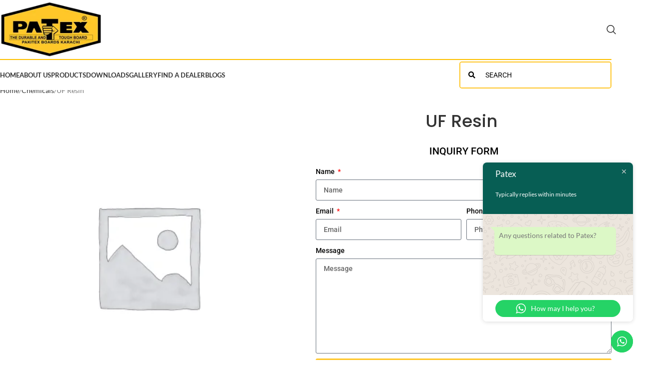

--- FILE ---
content_type: text/html; charset=UTF-8
request_url: https://patex.com.pk/product/uf-resin/
body_size: 50621
content:
<!DOCTYPE html>
<html dir="ltr" lang="en-US" prefix="og: https://ogp.me/ns#">
	
<head>
	<meta charset="UTF-8">
	<link rel="profile" href="https://gmpg.org/xfn/11">
	<link rel="pingback" href="https://patex.com.pk/xmlrpc.php">

	<title>UF Resin - Patex</title>

		<!-- All in One SEO 4.9.3 - aioseo.com -->
	<meta name="robots" content="max-image-preview:large" />
	<meta name="google-site-verification" content="SC4LyS_CvwyiL0BdpRa_3GB5X9lmylWzAfo6MTVr3q8" />
	<meta name="p:domain_verify" content="73118892e145f851f991ac9ac0c017b9" />
	<link rel="canonical" href="https://patex.com.pk/product/uf-resin/" />
	<meta name="generator" content="All in One SEO (AIOSEO) 4.9.3" />
		<meta property="og:locale" content="en_US" />
		<meta property="og:site_name" content="Patex - Market Leaders in Engineered Wood Products" />
		<meta property="og:type" content="article" />
		<meta property="og:title" content="UF Resin - Patex" />
		<meta property="og:url" content="https://patex.com.pk/product/uf-resin/" />
		<meta property="og:image" content="https://patex.com.pk/wp-content/uploads/2023/12/7d3e6df0-b2fe-4d1f-93bb-5d3a1434ddf9.jpeg" />
		<meta property="og:image:secure_url" content="https://patex.com.pk/wp-content/uploads/2023/12/7d3e6df0-b2fe-4d1f-93bb-5d3a1434ddf9.jpeg" />
		<meta property="og:image:width" content="1600" />
		<meta property="og:image:height" content="879" />
		<meta property="article:published_time" content="2019-04-13T15:43:11+00:00" />
		<meta property="article:modified_time" content="2023-12-06T20:32:32+00:00" />
		<meta property="article:publisher" content="https://www.facebook.com/patex.pakistan/" />
		<meta name="twitter:card" content="summary_large_image" />
		<meta name="twitter:title" content="UF Resin - Patex" />
		<meta name="twitter:image" content="https://patex.com.pk/wp-content/uploads/2023/12/7d3e6df0-b2fe-4d1f-93bb-5d3a1434ddf9.jpeg" />
		<script type="application/ld+json" class="aioseo-schema">
			{"@context":"https:\/\/schema.org","@graph":[{"@type":"BreadcrumbList","@id":"https:\/\/patex.com.pk\/product\/uf-resin\/#breadcrumblist","itemListElement":[{"@type":"ListItem","@id":"https:\/\/patex.com.pk#listItem","position":1,"name":"Home","item":"https:\/\/patex.com.pk","nextItem":{"@type":"ListItem","@id":"https:\/\/patex.com.pk\/shop\/#listItem","name":"Shop"}},{"@type":"ListItem","@id":"https:\/\/patex.com.pk\/shop\/#listItem","position":2,"name":"Shop","item":"https:\/\/patex.com.pk\/shop\/","nextItem":{"@type":"ListItem","@id":"https:\/\/patex.com.pk\/product-category\/chemicals\/#listItem","name":"Chemicals"},"previousItem":{"@type":"ListItem","@id":"https:\/\/patex.com.pk#listItem","name":"Home"}},{"@type":"ListItem","@id":"https:\/\/patex.com.pk\/product-category\/chemicals\/#listItem","position":3,"name":"Chemicals","item":"https:\/\/patex.com.pk\/product-category\/chemicals\/","nextItem":{"@type":"ListItem","@id":"https:\/\/patex.com.pk\/product\/uf-resin\/#listItem","name":"UF Resin"},"previousItem":{"@type":"ListItem","@id":"https:\/\/patex.com.pk\/shop\/#listItem","name":"Shop"}},{"@type":"ListItem","@id":"https:\/\/patex.com.pk\/product\/uf-resin\/#listItem","position":4,"name":"UF Resin","previousItem":{"@type":"ListItem","@id":"https:\/\/patex.com.pk\/product-category\/chemicals\/#listItem","name":"Chemicals"}}]},{"@type":"ItemPage","@id":"https:\/\/patex.com.pk\/product\/uf-resin\/#itempage","url":"https:\/\/patex.com.pk\/product\/uf-resin\/","name":"UF Resin - Patex","inLanguage":"en-US","isPartOf":{"@id":"https:\/\/patex.com.pk\/#website"},"breadcrumb":{"@id":"https:\/\/patex.com.pk\/product\/uf-resin\/#breadcrumblist"},"datePublished":"2019-04-13T15:43:11+05:00","dateModified":"2023-12-06T20:32:32+05:00"},{"@type":"Organization","@id":"https:\/\/patex.com.pk\/#organization","name":"Premium Patex Lamination Sheets in Pakistan","url":"https:\/\/patex.com.pk\/","telephone":"+923000072839","logo":{"@type":"ImageObject","url":"https:\/\/patex.com.pk\/wp-content\/uploads\/2023\/12\/7d3e6df0-b2fe-4d1f-93bb-5d3a1434ddf9.jpeg","@id":"https:\/\/patex.com.pk\/product\/uf-resin\/#organizationLogo","width":1600,"height":879,"caption":"7d3e6df0 b2fe 4d1f 93bb 5d3a1434ddf9"},"image":{"@id":"https:\/\/patex.com.pk\/product\/uf-resin\/#organizationLogo"},"sameAs":["https:\/\/www.facebook.com\/patex.pakistan\/","https:\/\/www.instagram.com\/patex.pakistan\/","https:\/\/www.youtube.com\/channel\/UCNqF5WsbLfe4jAIHpPjAybg","https:\/\/www.linkedin.com\/company\/patexboards\/mycompany\/"]},{"@type":"WebSite","@id":"https:\/\/patex.com.pk\/#website","url":"https:\/\/patex.com.pk\/","name":"Patex","description":"Market Leaders in Engineered Wood Products","inLanguage":"en-US","publisher":{"@id":"https:\/\/patex.com.pk\/#organization"}}]}
		</script>
		<!-- All in One SEO -->


<!-- Google Tag Manager for WordPress by gtm4wp.com -->
<script data-cfasync="false" data-pagespeed-no-defer>
	var gtm4wp_datalayer_name = "dataLayer";
	var dataLayer = dataLayer || [];
	const gtm4wp_use_sku_instead = false;
	const gtm4wp_currency = 'PKR';
	const gtm4wp_product_per_impression = 10;
	const gtm4wp_clear_ecommerce = false;
	const gtm4wp_datalayer_max_timeout = 2000;
</script>
<!-- End Google Tag Manager for WordPress by gtm4wp.com -->

<link rel="alternate" type="application/rss+xml" title="Patex &raquo; Feed" href="https://patex.com.pk/feed/" />
<link rel="alternate" title="oEmbed (JSON)" type="application/json+oembed" href="https://patex.com.pk/wp-json/oembed/1.0/embed?url=https%3A%2F%2Fpatex.com.pk%2Fproduct%2Fuf-resin%2F" />
<link rel="alternate" title="oEmbed (XML)" type="text/xml+oembed" href="https://patex.com.pk/wp-json/oembed/1.0/embed?url=https%3A%2F%2Fpatex.com.pk%2Fproduct%2Fuf-resin%2F&#038;format=xml" />
<style id='wp-img-auto-sizes-contain-inline-css' type='text/css'>
img:is([sizes=auto i],[sizes^="auto," i]){contain-intrinsic-size:3000px 1500px}
/*# sourceURL=wp-img-auto-sizes-contain-inline-css */
</style>
<link rel='stylesheet' id='ht_ctc_main_css-css' href='https://patex.com.pk/wp-content/plugins/click-to-chat-for-whatsapp/new/inc/assets/css/main.css?ver=4.35' type='text/css' media='all' />
<link rel='stylesheet' id='xpro-elementor-addons-widgets-css' href='https://patex.com.pk/wp-content/plugins/xpro-elementor-addons/assets/css/xpro-widgets.css?ver=1.4.21' type='text/css' media='all' />
<link rel='stylesheet' id='xpro-elementor-addons-responsive-css' href='https://patex.com.pk/wp-content/plugins/xpro-elementor-addons/assets/css/xpro-responsive.css?ver=1.4.21' type='text/css' media='all' />
<link rel='stylesheet' id='social-icons-css' href='https://patex.com.pk/wp-content/plugins/elementor/assets/css/widget-social-icons.min.css?ver=3.28.0' type='text/css' media='all' />
<link rel='stylesheet' id='xpro-icons-css' href='https://patex.com.pk/wp-content/plugins/xpro-elementor-addons/assets/css/xpro-icons.min.css?ver=1.0.0' type='text/css' media='all' />
<link rel='stylesheet' id='xpro-elementor-addons-woo-css' href='https://patex.com.pk/wp-content/plugins/xpro-elementor-addons/assets/css/xpro-woo-widgets.css?ver=1.4.21' type='text/css' media='all' />
<link rel='stylesheet' id='aioseo/css/src/vue/standalone/blocks/table-of-contents/global.scss-css' href='https://patex.com.pk/wp-content/plugins/all-in-one-seo-pack/dist/Lite/assets/css/table-of-contents/global.e90f6d47.css?ver=4.9.3' type='text/css' media='all' />
<link rel='stylesheet' id='dashicons-css' href='https://patex.com.pk/wp-includes/css/dashicons.min.css?ver=6.9' type='text/css' media='all' />
<link rel='stylesheet' id='admin-bar-css' href='https://patex.com.pk/wp-includes/css/admin-bar.min.css?ver=6.9' type='text/css' media='all' />
<style id='admin-bar-inline-css' type='text/css'>

    /* Hide CanvasJS credits for P404 charts specifically */
    #p404RedirectChart .canvasjs-chart-credit {
        display: none !important;
    }
    
    #p404RedirectChart canvas {
        border-radius: 6px;
    }

    .p404-redirect-adminbar-weekly-title {
        font-weight: bold;
        font-size: 14px;
        color: #fff;
        margin-bottom: 6px;
    }

    #wpadminbar #wp-admin-bar-p404_free_top_button .ab-icon:before {
        content: "\f103";
        color: #dc3545;
        top: 3px;
    }
    
    #wp-admin-bar-p404_free_top_button .ab-item {
        min-width: 80px !important;
        padding: 0px !important;
    }
    
    /* Ensure proper positioning and z-index for P404 dropdown */
    .p404-redirect-adminbar-dropdown-wrap { 
        min-width: 0; 
        padding: 0;
        position: static !important;
    }
    
    #wpadminbar #wp-admin-bar-p404_free_top_button_dropdown {
        position: static !important;
    }
    
    #wpadminbar #wp-admin-bar-p404_free_top_button_dropdown .ab-item {
        padding: 0 !important;
        margin: 0 !important;
    }
    
    .p404-redirect-dropdown-container {
        min-width: 340px;
        padding: 18px 18px 12px 18px;
        background: #23282d !important;
        color: #fff;
        border-radius: 12px;
        box-shadow: 0 8px 32px rgba(0,0,0,0.25);
        margin-top: 10px;
        position: relative !important;
        z-index: 999999 !important;
        display: block !important;
        border: 1px solid #444;
    }
    
    /* Ensure P404 dropdown appears on hover */
    #wpadminbar #wp-admin-bar-p404_free_top_button .p404-redirect-dropdown-container { 
        display: none !important;
    }
    
    #wpadminbar #wp-admin-bar-p404_free_top_button:hover .p404-redirect-dropdown-container { 
        display: block !important;
    }
    
    #wpadminbar #wp-admin-bar-p404_free_top_button:hover #wp-admin-bar-p404_free_top_button_dropdown .p404-redirect-dropdown-container {
        display: block !important;
    }
    
    .p404-redirect-card {
        background: #2c3338;
        border-radius: 8px;
        padding: 18px 18px 12px 18px;
        box-shadow: 0 2px 8px rgba(0,0,0,0.07);
        display: flex;
        flex-direction: column;
        align-items: flex-start;
        border: 1px solid #444;
    }
    
    .p404-redirect-btn {
        display: inline-block;
        background: #dc3545;
        color: #fff !important;
        font-weight: bold;
        padding: 5px 22px;
        border-radius: 8px;
        text-decoration: none;
        font-size: 17px;
        transition: background 0.2s, box-shadow 0.2s;
        margin-top: 8px;
        box-shadow: 0 2px 8px rgba(220,53,69,0.15);
        text-align: center;
        line-height: 1.6;
    }
    
    .p404-redirect-btn:hover {
        background: #c82333;
        color: #fff !important;
        box-shadow: 0 4px 16px rgba(220,53,69,0.25);
    }
    
    /* Prevent conflicts with other admin bar dropdowns */
    #wpadminbar .ab-top-menu > li:hover > .ab-item,
    #wpadminbar .ab-top-menu > li.hover > .ab-item {
        z-index: auto;
    }
    
    #wpadminbar #wp-admin-bar-p404_free_top_button:hover > .ab-item {
        z-index: 999998 !important;
    }
    
/*# sourceURL=admin-bar-inline-css */
</style>
<style id='woocommerce-inline-inline-css' type='text/css'>
.woocommerce form .form-row .required { visibility: visible; }
/*# sourceURL=woocommerce-inline-inline-css */
</style>
<link rel='stylesheet' id='xpro-swatch-frontend-css' href='https://patex.com.pk/wp-content/plugins/xpro-elementor-addons/modules/swatches/assets/css/frontend.css?ver=1.4.21' type='text/css' media='all' />
<link rel='stylesheet' id='elementor-icons-css' href='https://patex.com.pk/wp-content/plugins/elementor/assets/lib/eicons/css/elementor-icons.min.css?ver=5.45.0' type='text/css' media='all' />
<link rel='stylesheet' id='elementor-frontend-css' href='https://patex.com.pk/wp-content/plugins/elementor/assets/css/frontend.min.css?ver=3.34.1' type='text/css' media='all' />
<link rel='stylesheet' id='elementor-post-26652-css' href='https://patex.com.pk/wp-content/uploads/elementor/css/post-26652.css?ver=1768417763' type='text/css' media='all' />
<link rel='stylesheet' id='xpro-elementor-widgetarea-editor-css' href='https://patex.com.pk/wp-content/plugins/xpro-elementor-addons/inc/controls/assets/css/widgetarea-editor.css?ver=1.4.21' type='text/css' media='all' />
<link rel='stylesheet' id='wd-style-base-css' href='https://patex.com.pk/wp-content/themes/woodmart/css/parts/base.min.css?ver=8.2.7' type='text/css' media='all' />
<link rel='stylesheet' id='wd-helpers-wpb-elem-css' href='https://patex.com.pk/wp-content/themes/woodmart/css/parts/helpers-wpb-elem.min.css?ver=8.2.7' type='text/css' media='all' />
<link rel='stylesheet' id='wd-elementor-base-css' href='https://patex.com.pk/wp-content/themes/woodmart/css/parts/int-elem-base.min.css?ver=8.2.7' type='text/css' media='all' />
<link rel='stylesheet' id='wd-elementor-pro-base-css' href='https://patex.com.pk/wp-content/themes/woodmart/css/parts/int-elementor-pro.min.css?ver=8.2.7' type='text/css' media='all' />
<link rel='stylesheet' id='wd-woocommerce-base-css' href='https://patex.com.pk/wp-content/themes/woodmart/css/parts/woocommerce-base.min.css?ver=8.2.7' type='text/css' media='all' />
<link rel='stylesheet' id='wd-mod-star-rating-css' href='https://patex.com.pk/wp-content/themes/woodmart/css/parts/mod-star-rating.min.css?ver=8.2.7' type='text/css' media='all' />
<link rel='stylesheet' id='wd-woocommerce-block-notices-css' href='https://patex.com.pk/wp-content/themes/woodmart/css/parts/woo-mod-block-notices.min.css?ver=8.2.7' type='text/css' media='all' />
<link rel='stylesheet' id='wd-woo-mod-quantity-css' href='https://patex.com.pk/wp-content/themes/woodmart/css/parts/woo-mod-quantity.min.css?ver=8.2.7' type='text/css' media='all' />
<link rel='stylesheet' id='wd-woo-single-prod-el-base-css' href='https://patex.com.pk/wp-content/themes/woodmart/css/parts/woo-single-prod-el-base.min.css?ver=8.2.7' type='text/css' media='all' />
<link rel='stylesheet' id='wd-woo-mod-stock-status-css' href='https://patex.com.pk/wp-content/themes/woodmart/css/parts/woo-mod-stock-status.min.css?ver=8.2.7' type='text/css' media='all' />
<link rel='stylesheet' id='wd-woo-mod-shop-attributes-css' href='https://patex.com.pk/wp-content/themes/woodmart/css/parts/woo-mod-shop-attributes.min.css?ver=8.2.7' type='text/css' media='all' />
<link rel='stylesheet' id='wd-header-base-css' href='https://patex.com.pk/wp-content/themes/woodmart/css/parts/header-base.min.css?ver=8.2.7' type='text/css' media='all' />
<link rel='stylesheet' id='wd-mod-tools-css' href='https://patex.com.pk/wp-content/themes/woodmart/css/parts/mod-tools.min.css?ver=8.2.7' type='text/css' media='all' />
<link rel='stylesheet' id='wd-header-elements-base-css' href='https://patex.com.pk/wp-content/themes/woodmart/css/parts/header-el-base.min.css?ver=8.2.7' type='text/css' media='all' />
<link rel='stylesheet' id='wd-social-icons-css' href='https://patex.com.pk/wp-content/themes/woodmart/css/parts/el-social-icons.min.css?ver=8.2.7' type='text/css' media='all' />
<link rel='stylesheet' id='wd-header-search-css' href='https://patex.com.pk/wp-content/themes/woodmart/css/parts/header-el-search.min.css?ver=8.2.7' type='text/css' media='all' />
<link rel='stylesheet' id='wd-header-mobile-nav-dropdown-css' href='https://patex.com.pk/wp-content/themes/woodmart/css/parts/header-el-mobile-nav-dropdown.min.css?ver=8.2.7' type='text/css' media='all' />
<link rel='stylesheet' id='wd-mod-nav-menu-label-css' href='https://patex.com.pk/wp-content/themes/woodmart/css/parts/mod-nav-menu-label.min.css?ver=8.2.7' type='text/css' media='all' />
<link rel='stylesheet' id='wd-woo-single-prod-builder-css' href='https://patex.com.pk/wp-content/themes/woodmart/css/parts/woo-single-prod-builder.min.css?ver=8.2.7' type='text/css' media='all' />
<link rel='stylesheet' id='wd-woo-single-prod-el-navigation-css' href='https://patex.com.pk/wp-content/themes/woodmart/css/parts/woo-single-prod-el-navigation.min.css?ver=8.2.7' type='text/css' media='all' />
<link rel='stylesheet' id='wd-woo-single-prod-el-gallery-css' href='https://patex.com.pk/wp-content/themes/woodmart/css/parts/woo-single-prod-el-gallery.min.css?ver=8.2.7' type='text/css' media='all' />
<link rel='stylesheet' id='wd-swiper-css' href='https://patex.com.pk/wp-content/themes/woodmart/css/parts/lib-swiper.min.css?ver=8.2.7' type='text/css' media='all' />
<link rel='stylesheet' id='wd-swiper-arrows-css' href='https://patex.com.pk/wp-content/themes/woodmart/css/parts/lib-swiper-arrows.min.css?ver=8.2.7' type='text/css' media='all' />
<link rel='stylesheet' id='wd-photoswipe-css' href='https://patex.com.pk/wp-content/themes/woodmart/css/parts/lib-photoswipe.min.css?ver=8.2.7' type='text/css' media='all' />
<link rel='stylesheet' id='wd-section-title-css' href='https://patex.com.pk/wp-content/themes/woodmart/css/parts/el-section-title.min.css?ver=8.2.7' type='text/css' media='all' />
<link rel='stylesheet' id='wd-product-loop-css' href='https://patex.com.pk/wp-content/themes/woodmart/css/parts/woo-product-loop.min.css?ver=8.2.7' type='text/css' media='all' />
<link rel='stylesheet' id='wd-product-loop-alt-css' href='https://patex.com.pk/wp-content/themes/woodmart/css/parts/woo-product-loop-alt.min.css?ver=8.2.7' type='text/css' media='all' />
<link rel='stylesheet' id='wd-woo-opt-stretch-cont-css' href='https://patex.com.pk/wp-content/themes/woodmart/css/parts/woo-opt-stretch-cont.min.css?ver=8.2.7' type='text/css' media='all' />
<link rel='stylesheet' id='wd-swiper-pagin-css' href='https://patex.com.pk/wp-content/themes/woodmart/css/parts/lib-swiper-pagin.min.css?ver=8.2.7' type='text/css' media='all' />
<link rel='stylesheet' id='wd-footer-base-css' href='https://patex.com.pk/wp-content/themes/woodmart/css/parts/footer-base.min.css?ver=8.2.7' type='text/css' media='all' />
<link rel='stylesheet' id='wd-social-icons-styles-css' href='https://patex.com.pk/wp-content/themes/woodmart/css/parts/el-social-styles.min.css?ver=8.2.7' type='text/css' media='all' />
<link rel='stylesheet' id='wd-image-gallery-css' href='https://patex.com.pk/wp-content/themes/woodmart/css/parts/el-gallery.min.css?ver=8.2.7' type='text/css' media='all' />
<link rel='stylesheet' id='wd-header-search-fullscreen-css' href='https://patex.com.pk/wp-content/themes/woodmart/css/parts/header-el-search-fullscreen-general.min.css?ver=8.2.7' type='text/css' media='all' />
<link rel='stylesheet' id='wd-header-search-fullscreen-1-css' href='https://patex.com.pk/wp-content/themes/woodmart/css/parts/header-el-search-fullscreen-1.min.css?ver=8.2.7' type='text/css' media='all' />
<link rel='stylesheet' id='wd-wd-search-form-css' href='https://patex.com.pk/wp-content/themes/woodmart/css/parts/wd-search-form.min.css?ver=8.2.7' type='text/css' media='all' />
<link rel='stylesheet' id='xts-google-fonts-css' href='//patex.com.pk/wp-content/uploads/omgf/xts-google-fonts/xts-google-fonts.css?ver=1703847925' type='text/css' media='all' />
<link rel='stylesheet' id='elementor-gf-local-roboto-css' href='//patex.com.pk/wp-content/uploads/omgf/elementor-gf-local-roboto/elementor-gf-local-roboto.css?ver=1703847925' type='text/css' media='all' />
<link rel='stylesheet' id='elementor-gf-local-robotoslab-css' href='//patex.com.pk/wp-content/uploads/omgf/elementor-gf-local-robotoslab/elementor-gf-local-robotoslab.css?ver=1703847925' type='text/css' media='all' />
<script type="text/javascript" src="https://patex.com.pk/wp-includes/js/jquery/jquery.min.js?ver=3.7.1" id="jquery-core-js"></script>
<script type="text/javascript" src="https://patex.com.pk/wp-includes/js/jquery/jquery-migrate.min.js?ver=3.4.1" id="jquery-migrate-js"></script>
<script type="text/javascript" src="https://patex.com.pk/wp-content/plugins/woocommerce/assets/js/jquery-blockui/jquery.blockUI.min.js?ver=2.7.0-wc.10.4.3" id="wc-jquery-blockui-js" defer="defer" data-wp-strategy="defer"></script>
<script type="text/javascript" id="wc-add-to-cart-js-extra">
/* <![CDATA[ */
var wc_add_to_cart_params = {"ajax_url":"/wp-admin/admin-ajax.php","wc_ajax_url":"/?wc-ajax=%%endpoint%%","i18n_view_cart":"View cart","cart_url":"https://patex.com.pk","is_cart":"","cart_redirect_after_add":"no"};
//# sourceURL=wc-add-to-cart-js-extra
/* ]]> */
</script>
<script type="text/javascript" src="https://patex.com.pk/wp-content/plugins/woocommerce/assets/js/frontend/add-to-cart.min.js?ver=10.4.3" id="wc-add-to-cart-js" defer="defer" data-wp-strategy="defer"></script>
<script type="text/javascript" src="https://patex.com.pk/wp-content/plugins/woocommerce/assets/js/zoom/jquery.zoom.min.js?ver=1.7.21-wc.10.4.3" id="wc-zoom-js" defer="defer" data-wp-strategy="defer"></script>
<script type="text/javascript" id="wc-single-product-js-extra">
/* <![CDATA[ */
var wc_single_product_params = {"i18n_required_rating_text":"Please select a rating","i18n_rating_options":["1 of 5 stars","2 of 5 stars","3 of 5 stars","4 of 5 stars","5 of 5 stars"],"i18n_product_gallery_trigger_text":"View full-screen image gallery","review_rating_required":"yes","flexslider":{"rtl":false,"animation":"slide","smoothHeight":true,"directionNav":false,"controlNav":"thumbnails","slideshow":false,"animationSpeed":500,"animationLoop":false,"allowOneSlide":false},"zoom_enabled":"","zoom_options":[],"photoswipe_enabled":"","photoswipe_options":{"shareEl":false,"closeOnScroll":false,"history":false,"hideAnimationDuration":0,"showAnimationDuration":0},"flexslider_enabled":""};
//# sourceURL=wc-single-product-js-extra
/* ]]> */
</script>
<script type="text/javascript" src="https://patex.com.pk/wp-content/plugins/woocommerce/assets/js/frontend/single-product.min.js?ver=10.4.3" id="wc-single-product-js" defer="defer" data-wp-strategy="defer"></script>
<script type="text/javascript" src="https://patex.com.pk/wp-content/plugins/woocommerce/assets/js/js-cookie/js.cookie.min.js?ver=2.1.4-wc.10.4.3" id="wc-js-cookie-js" defer="defer" data-wp-strategy="defer"></script>
<script type="text/javascript" id="woocommerce-js-extra">
/* <![CDATA[ */
var woocommerce_params = {"ajax_url":"/wp-admin/admin-ajax.php","wc_ajax_url":"/?wc-ajax=%%endpoint%%","i18n_password_show":"Show password","i18n_password_hide":"Hide password"};
//# sourceURL=woocommerce-js-extra
/* ]]> */
</script>
<script type="text/javascript" src="https://patex.com.pk/wp-content/plugins/woocommerce/assets/js/frontend/woocommerce.min.js?ver=10.4.3" id="woocommerce-js" defer="defer" data-wp-strategy="defer"></script>
<script type="text/javascript" src="https://patex.com.pk/wp-content/themes/woodmart/js/libs/device.min.js?ver=8.2.7" id="wd-device-library-js"></script>
<script type="text/javascript" src="https://patex.com.pk/wp-content/themes/woodmart/js/scripts/global/scrollBar.min.js?ver=8.2.7" id="wd-scrollbar-js"></script>
<link rel="https://api.w.org/" href="https://patex.com.pk/wp-json/" /><link rel="alternate" title="JSON" type="application/json" href="https://patex.com.pk/wp-json/wp/v2/product/18796" /><link rel="EditURI" type="application/rsd+xml" title="RSD" href="https://patex.com.pk/xmlrpc.php?rsd" />
<meta name="generator" content="WordPress 6.9" />
<meta name="generator" content="WooCommerce 10.4.3" />
<link rel='shortlink' href='https://patex.com.pk/?p=18796' />
<!-- HFCM by 99 Robots - Snippet # 1: TikTok Pixel -->
<!-- TikTok Pixel Code Start -->
<script>
!function (w, d, t) {
  w.TiktokAnalyticsObject=t;var ttq=w[t]=w[t]||[];ttq.methods=["page","track","identify","instances","debug","on","off","once","ready","alias","group","enableCookie","disableCookie","holdConsent","revokeConsent","grantConsent"],ttq.setAndDefer=function(t,e){t[e]=function(){t.push([e].concat(Array.prototype.slice.call(arguments,0)))}};for(var i=0;i<ttq.methods.length;i++)ttq.setAndDefer(ttq,ttq.methods[i]);ttq.instance=function(t){for(
var e=ttq._i[t]||[],n=0;n<ttq.methods.length;n++)ttq.setAndDefer(e,ttq.methods[n]);return e},ttq.load=function(e,n){var r="https://analytics.tiktok.com/i18n/pixel/events.js",o=n&&n.partner;ttq._i=ttq._i||{},ttq._i[e]=[],ttq._i[e]._u=r,ttq._t=ttq._t||{},ttq._t[e]=+new Date,ttq._o=ttq._o||{},ttq._o[e]=n||{};n=document.createElement("script")
;n.type="text/javascript",n.async=!0,n.src=r+"?sdkid="+e+"&lib="+t;e=document.getElementsByTagName("script")[0];e.parentNode.insertBefore(n,e)};


  ttq.load('D3KE8NJC77UELR3MSEOG');
  ttq.page();
}(window, document, 'ttq');
</script>
<!-- TikTok Pixel Code End -->
<!-- /end HFCM by 99 Robots -->
<meta name="p:domain_verify" content="73118892e145f851f991ac9ac0c017b9"/>
<!-- Google Tag Manager for WordPress by gtm4wp.com -->
<!-- GTM Container placement set to automatic -->
<script data-cfasync="false" data-pagespeed-no-defer>
	var dataLayer_content = {"pagePostType":"product","pagePostType2":"single-product","pagePostAuthor":"pakitex-board","customerTotalOrders":0,"customerTotalOrderValue":0,"customerFirstName":"","customerLastName":"","customerBillingFirstName":"","customerBillingLastName":"","customerBillingCompany":"","customerBillingAddress1":"","customerBillingAddress2":"","customerBillingCity":"","customerBillingState":"","customerBillingPostcode":"","customerBillingCountry":"","customerBillingEmail":"","customerBillingEmailHash":"","customerBillingPhone":"","customerShippingFirstName":"","customerShippingLastName":"","customerShippingCompany":"","customerShippingAddress1":"","customerShippingAddress2":"","customerShippingCity":"","customerShippingState":"","customerShippingPostcode":"","customerShippingCountry":"","cartContent":{"totals":{"applied_coupons":[],"discount_total":0,"subtotal":0,"total":0},"items":[]},"productRatingCounts":[],"productAverageRating":0,"productReviewCount":0,"productType":"simple","productIsVariable":0};
	dataLayer.push( dataLayer_content );
</script>
<script data-cfasync="false" data-pagespeed-no-defer>
(function(w,d,s,l,i){w[l]=w[l]||[];w[l].push({'gtm.start':
new Date().getTime(),event:'gtm.js'});var f=d.getElementsByTagName(s)[0],
j=d.createElement(s),dl=l!='dataLayer'?'&l='+l:'';j.async=true;j.src=
'//www.googletagmanager.com/gtm.js?id='+i+dl;f.parentNode.insertBefore(j,f);
})(window,document,'script','dataLayer','GTM-NNTRXDB9');
</script>
<!-- End Google Tag Manager for WordPress by gtm4wp.com --><meta name="theme-color" content="rgb(255,199,42)">					<meta name="viewport" content="width=device-width, initial-scale=1.0, maximum-scale=1.0, user-scalable=no">
										<noscript><style>.woocommerce-product-gallery{ opacity: 1 !important; }</style></noscript>
	<meta name="generator" content="Elementor 3.34.1; settings: css_print_method-external, google_font-enabled, font_display-swap">
<style type="text/css">.recentcomments a{display:inline !important;padding:0 !important;margin:0 !important;}</style>			<script  type="text/javascript">
				!function(f,b,e,v,n,t,s){if(f.fbq)return;n=f.fbq=function(){n.callMethod?
					n.callMethod.apply(n,arguments):n.queue.push(arguments)};if(!f._fbq)f._fbq=n;
					n.push=n;n.loaded=!0;n.version='2.0';n.queue=[];t=b.createElement(e);t.async=!0;
					t.src=v;s=b.getElementsByTagName(e)[0];s.parentNode.insertBefore(t,s)}(window,
					document,'script','https://connect.facebook.net/en_US/fbevents.js');
			</script>
			<!-- WooCommerce Facebook Integration Begin -->
			<script  type="text/javascript">

				fbq('init', '1372501464232940', {}, {
    "agent": "woocommerce_0-10.4.3-3.5.9"
});

				document.addEventListener( 'DOMContentLoaded', function() {
					// Insert placeholder for events injected when a product is added to the cart through AJAX.
					document.body.insertAdjacentHTML( 'beforeend', '<div class=\"wc-facebook-pixel-event-placeholder\"></div>' );
				}, false );

			</script>
			<!-- WooCommerce Facebook Integration End -->
						<style>
				.e-con.e-parent:nth-of-type(n+4):not(.e-lazyloaded):not(.e-no-lazyload),
				.e-con.e-parent:nth-of-type(n+4):not(.e-lazyloaded):not(.e-no-lazyload) * {
					background-image: none !important;
				}
				@media screen and (max-height: 1024px) {
					.e-con.e-parent:nth-of-type(n+3):not(.e-lazyloaded):not(.e-no-lazyload),
					.e-con.e-parent:nth-of-type(n+3):not(.e-lazyloaded):not(.e-no-lazyload) * {
						background-image: none !important;
					}
				}
				@media screen and (max-height: 640px) {
					.e-con.e-parent:nth-of-type(n+2):not(.e-lazyloaded):not(.e-no-lazyload),
					.e-con.e-parent:nth-of-type(n+2):not(.e-lazyloaded):not(.e-no-lazyload) * {
						background-image: none !important;
					}
				}
			</style>
			<link rel="icon" href="https://patex.com.pk/wp-content/uploads/2020/06/cropped-Fav-Icon-Patex-512-32x32.png" sizes="32x32" />
<link rel="icon" href="https://patex.com.pk/wp-content/uploads/2020/06/cropped-Fav-Icon-Patex-512-192x192.png" sizes="192x192" />
<link rel="apple-touch-icon" href="https://patex.com.pk/wp-content/uploads/2020/06/cropped-Fav-Icon-Patex-512-180x180.png" />
<meta name="msapplication-TileImage" content="https://patex.com.pk/wp-content/uploads/2020/06/cropped-Fav-Icon-Patex-512-270x270.png" />
		<style type="text/css" id="wp-custom-css">
			.products[class*="wd-stretch-cont"] .product :is(.price,.wrap-price,.product-rating-price) {
    margin-top: auto;
    display: none;
}


.wd-add-btn.wd-add-btn-replace.woodmart-add-btn {
display: none;
}

.woocommerce-variation-add-to-cart {
display: none;
}

.woocommerce-variation-add-to-cart {
    display: flex;
    flex-wrap: wrap;
    gap: 10px;
    justify-content: var(--content-align);
    display: none;
}

remove_action( 'woocommerce_single_variation','woocommerce_single_variation_add_to_cart_button', 20 );

		</style>
		<style>
		
		</style>			<style id="wd-style-default_header-css" data-type="wd-style-default_header">
				:root{
	--wd-top-bar-h: .00001px;
	--wd-top-bar-sm-h: .00001px;
	--wd-top-bar-sticky-h: .00001px;
	--wd-top-bar-brd-w: .00001px;

	--wd-header-general-h: 120px;
	--wd-header-general-sm-h: 60px;
	--wd-header-general-sticky-h: .00001px;
	--wd-header-general-brd-w: 2px;

	--wd-header-bottom-h: 60px;
	--wd-header-bottom-sm-h: .00001px;
	--wd-header-bottom-sticky-h: .00001px;
	--wd-header-bottom-brd-w: .00001px;

	--wd-header-clone-h: .00001px;

	--wd-header-brd-w: calc(var(--wd-top-bar-brd-w) + var(--wd-header-general-brd-w) + var(--wd-header-bottom-brd-w));
	--wd-header-h: calc(var(--wd-top-bar-h) + var(--wd-header-general-h) + var(--wd-header-bottom-h) + var(--wd-header-brd-w));
	--wd-header-sticky-h: calc(var(--wd-top-bar-sticky-h) + var(--wd-header-general-sticky-h) + var(--wd-header-bottom-sticky-h) + var(--wd-header-clone-h) + var(--wd-header-brd-w));
	--wd-header-sm-h: calc(var(--wd-top-bar-sm-h) + var(--wd-header-general-sm-h) + var(--wd-header-bottom-sm-h) + var(--wd-header-brd-w));
}




:root:has(.whb-general-header.whb-border-boxed) {
	--wd-header-general-brd-w: .00001px;
}

@media (max-width: 1024px) {
:root:has(.whb-general-header.whb-hidden-mobile) {
	--wd-header-general-brd-w: .00001px;
}
}


.whb-header-bottom .wd-dropdown {
	margin-top: 10px;
}

.whb-header-bottom .wd-dropdown:after {
	height: 20px;
}



		
.whb-top-bar {
	background-color: rgba(130, 183, 53, 1);
}

.whb-zcu172gcc875uo5jo22s form.searchform {
	--wd-form-height: 46px;
}
.whb-cjiyu1olydiebkcm9aky form.searchform {
	--wd-form-height: 42px;
}.whb-general-header-inner { border-color: rgba(253, 193, 2, 1);border-bottom-width: 2px;border-bottom-style: solid; }			</style>
						<style id="wd-style-theme_settings_default-css" data-type="wd-style-theme_settings_default">
				@font-face {
	font-weight: normal;
	font-style: normal;
	font-family: "woodmart-font";
	src: url("//patex.com.pk/wp-content/themes/woodmart/fonts/woodmart-font-1-400.woff2?v=8.2.7") format("woff2");
}

:root {
	--wd-text-font: "Lato", Arial, Helvetica, sans-serif;
	--wd-text-font-weight: 400;
	--wd-text-color: #777777;
	--wd-text-font-size: 14px;
	--wd-title-font: "Poppins", Arial, Helvetica, sans-serif;
	--wd-title-font-weight: 600;
	--wd-title-color: #242424;
	--wd-entities-title-font: "Poppins", Arial, Helvetica, sans-serif;
	--wd-entities-title-font-weight: 500;
	--wd-entities-title-color: #333333;
	--wd-entities-title-color-hover: rgb(51 51 51 / 65%);
	--wd-alternative-font: "Lato", Arial, Helvetica, sans-serif;
	--wd-widget-title-font: "Poppins", Arial, Helvetica, sans-serif;
	--wd-widget-title-font-weight: 600;
	--wd-widget-title-transform: uppercase;
	--wd-widget-title-color: #333;
	--wd-widget-title-font-size: 16px;
	--wd-header-el-font: "Lato", Arial, Helvetica, sans-serif;
	--wd-header-el-font-weight: 700;
	--wd-header-el-transform: uppercase;
	--wd-header-el-font-size: 13px;
	--wd-primary-color: rgb(255,199,42);
	--wd-alternative-color: rgb(0,0,0);
	--wd-link-color: #333333;
	--wd-link-color-hover: #242424;
	--btn-default-bgcolor: #f7f7f7;
	--btn-default-bgcolor-hover: #efefef;
	--btn-accented-bgcolor: #83b735;
	--btn-accented-bgcolor-hover: #74a32f;
	--wd-form-brd-width: 2px;
	--notices-success-bg: #459647;
	--notices-success-color: #fff;
	--notices-warning-bg: #E0B252;
	--notices-warning-color: #fff;
}
.wd-popup.wd-age-verify {
	--wd-popup-width: 500px;
}
.wd-popup.wd-promo-popup {
	background-image: none;
	background-repeat: no-repeat;
	background-size: cover;
	background-position: center center;
	--wd-popup-width: 800px;
	--wd-popup-padding: 0px;
}
:is(.woodmart-woocommerce-layered-nav, .wd-product-category-filter) .wd-scroll-content {
	max-height: 223px;
}
.wd-page-title {
	background-color: #0a0a0a;
	background-image: none;
	background-size: cover;
	background-position: center center;
}
.wd-footer {
	background-color: #ffffff;
	background-image: none;
}
.wd-popup.popup-quick-view {
	--wd-popup-width: 920px;
}
:root{
--wd-container-w: 1222px;
--wd-form-brd-radius: 0px;
--btn-default-color: #333;
--btn-default-color-hover: #333;
--btn-accented-color: #fff;
--btn-accented-color-hover: #fff;
--btn-default-brd-radius: 0px;
--btn-default-box-shadow: none;
--btn-default-box-shadow-hover: none;
--btn-default-box-shadow-active: none;
--btn-default-bottom: 0px;
--btn-accented-bottom-active: -1px;
--btn-accented-brd-radius: 0px;
--btn-accented-box-shadow: inset 0 -2px 0 rgba(0, 0, 0, .15);
--btn-accented-box-shadow-hover: inset 0 -2px 0 rgba(0, 0, 0, .15);
--wd-brd-radius: 0px;
}

@media (min-width: 1222px) {
section.elementor-section.wd-section-stretch > .elementor-container {
margin-left: auto;
margin-right: auto;
}
}


			</style>
				
	
	
</head>

<body class="wp-singular product-template-default single single-product postid-18796 wp-theme-woodmart theme-woodmart woocommerce woocommerce-page woocommerce-no-js wrapper-full-width  categories-accordion-on woodmart-ajax-shop-on elementor-default elementor-kit-26652">
			<script type="text/javascript" id="wd-flicker-fix">// Flicker fix.</script>
<!-- GTM Container placement set to automatic -->
<!-- Google Tag Manager (noscript) -->
				<noscript><iframe src="https://www.googletagmanager.com/ns.html?id=GTM-NNTRXDB9" height="0" width="0" style="display:none;visibility:hidden" aria-hidden="true"></iframe></noscript>
<!-- End Google Tag Manager (noscript) -->	
	
	<div class="wd-page-wrapper website-wrapper">
									<header class="whb-header whb-default_header whb-full-width whb-sticky-shadow whb-scroll-stick whb-sticky-real">
					<div class="whb-main-header">
	
<div class="whb-row whb-top-bar whb-not-sticky-row whb-with-bg whb-without-border whb-color-dark whb-hidden-desktop whb-hidden-mobile whb-flex-flex-middle">
	<div class="container">
		<div class="whb-flex-row whb-top-bar-inner">
			<div class="whb-column whb-col-left whb-column5 whb-visible-lg">
	
<div class="wd-header-text reset-last-child whb-6l5y1eay522jehk73pi2"><strong style="color: #ffffff;">ADD ANYTHING HERE OR JUST REMOVE IT…</strong></div>
</div>
<div class="whb-column whb-col-center whb-column6 whb-visible-lg whb-empty-column">
	</div>
<div class="whb-column whb-col-right whb-column7 whb-visible-lg">
				<div
						class=" wd-social-icons wd-style-default wd-size-small social-share wd-shape-circle  whb-61qbocnh2ezx7e7al7jd color-scheme-light text-center">
				
				
									<a rel="noopener noreferrer nofollow" href="https://www.facebook.com/sharer/sharer.php?u=https://patex.com.pk/product/uf-resin/" target="_blank" class=" wd-social-icon social-facebook" aria-label="Facebook social link">
						<span class="wd-icon"></span>
											</a>
				
									<a rel="noopener noreferrer nofollow" href="https://x.com/share?url=https://patex.com.pk/product/uf-resin/" target="_blank" class=" wd-social-icon social-twitter" aria-label="X social link">
						<span class="wd-icon"></span>
											</a>
				
				
				
				
				
				
									<a rel="noopener noreferrer nofollow" href="https://pinterest.com/pin/create/button/?url=https://patex.com.pk/product/uf-resin/&media=https://patex.com.pk/wp-includes/images/media/default.svg&description=UF+Resin" target="_blank" class=" wd-social-icon social-pinterest" aria-label="Pinterest social link">
						<span class="wd-icon"></span>
											</a>
				
				
									<a rel="noopener noreferrer nofollow" href="https://www.linkedin.com/shareArticle?mini=true&url=https://patex.com.pk/product/uf-resin/" target="_blank" class=" wd-social-icon social-linkedin" aria-label="Linkedin social link">
						<span class="wd-icon"></span>
											</a>
				
				
				
				
				
				
				
				
				
				
				
				
				
				
				
									<a rel="noopener noreferrer nofollow" href="https://telegram.me/share/url?url=https://patex.com.pk/product/uf-resin/" target="_blank" class=" wd-social-icon social-tg" aria-label="Telegram social link">
						<span class="wd-icon"></span>
											</a>
				
				
			</div>

		</div>
<div class="whb-column whb-col-mobile whb-column_mobile1 whb-hidden-lg">
				<div
						class=" wd-social-icons wd-style-default wd-size-small social-share wd-shape-circle  whb-nugd58vqvv5sdr3bc5dd color-scheme-light text-center">
				
				
									<a rel="noopener noreferrer nofollow" href="https://www.facebook.com/sharer/sharer.php?u=https://patex.com.pk/product/uf-resin/" target="_blank" class=" wd-social-icon social-facebook" aria-label="Facebook social link">
						<span class="wd-icon"></span>
											</a>
				
									<a rel="noopener noreferrer nofollow" href="https://x.com/share?url=https://patex.com.pk/product/uf-resin/" target="_blank" class=" wd-social-icon social-twitter" aria-label="X social link">
						<span class="wd-icon"></span>
											</a>
				
				
				
				
				
				
									<a rel="noopener noreferrer nofollow" href="https://pinterest.com/pin/create/button/?url=https://patex.com.pk/product/uf-resin/&media=https://patex.com.pk/wp-includes/images/media/default.svg&description=UF+Resin" target="_blank" class=" wd-social-icon social-pinterest" aria-label="Pinterest social link">
						<span class="wd-icon"></span>
											</a>
				
				
									<a rel="noopener noreferrer nofollow" href="https://www.linkedin.com/shareArticle?mini=true&url=https://patex.com.pk/product/uf-resin/" target="_blank" class=" wd-social-icon social-linkedin" aria-label="Linkedin social link">
						<span class="wd-icon"></span>
											</a>
				
				
				
				
				
				
				
				
				
				
				
				
				
				
				
									<a rel="noopener noreferrer nofollow" href="https://telegram.me/share/url?url=https://patex.com.pk/product/uf-resin/" target="_blank" class=" wd-social-icon social-tg" aria-label="Telegram social link">
						<span class="wd-icon"></span>
											</a>
				
				
			</div>

		</div>
		</div>
	</div>
</div>

<div class="whb-row whb-general-header whb-not-sticky-row whb-without-bg whb-border-boxed whb-color-dark whb-flex-flex-middle">
	<div class="container">
		<div class="whb-flex-row whb-general-header-inner">
			<div class="whb-column whb-col-left whb-column8 whb-visible-lg">
	
<div class="whb-space-element whb-0c97ivzjyj3qzxts8erk " style="width:10px;"></div>
<div class="site-logo whb-250rtwdwz5p8e5b7tpw0">
	<a href="https://patex.com.pk/" class="wd-logo wd-main-logo" rel="home" aria-label="Site logo">
		<img width="230" height="124" src="https://patex.com.pk/wp-content/uploads/2023/02/new-logo.png" class="attachment-full size-full" alt="new logo" style="max-width:500px;" decoding="async" srcset="https://patex.com.pk/wp-content/uploads/2023/02/new-logo.png 230w, https://patex.com.pk/wp-content/uploads/2023/02/new-logo-150x81.png 150w" sizes="(max-width: 230px) 100vw, 230px" />	</a>
	</div>
</div>
<div class="whb-column whb-col-center whb-column9 whb-visible-lg whb-empty-column">
	</div>
<div class="whb-column whb-col-right whb-column10 whb-visible-lg">
	<div class="wd-header-search wd-tools-element wd-design-1 wd-style-icon wd-display-full-screen whb-zcu172gcc875uo5jo22s" title="Search">
	<a href="#" rel="nofollow" aria-label="Search">
		
			<span class="wd-tools-icon">
							</span>

			<span class="wd-tools-text">
				Search			</span>

			</a>

	</div>
</div>
<div class="whb-column whb-mobile-left whb-column_mobile2 whb-hidden-lg">
	<div class="wd-tools-element wd-header-mobile-nav wd-style-text wd-design-1 whb-wn5z894j1g5n0yp3eeuz">
	<a href="#" rel="nofollow" aria-label="Open mobile menu">
		
		<span class="wd-tools-icon">
					</span>

		<span class="wd-tools-text">Menu</span>

			</a>
</div></div>
<div class="whb-column whb-mobile-center whb-column_mobile3 whb-hidden-lg">
	<div class="site-logo whb-g5z57bkgtznbk6v9pll5">
	<a href="https://patex.com.pk/" class="wd-logo wd-main-logo" rel="home" aria-label="Site logo">
		<img width="230" height="124" src="https://patex.com.pk/wp-content/uploads/2023/02/new-logo.png" class="attachment-full size-full" alt="new logo" style="max-width:140px;" decoding="async" srcset="https://patex.com.pk/wp-content/uploads/2023/02/new-logo.png 230w, https://patex.com.pk/wp-content/uploads/2023/02/new-logo-150x81.png 150w" sizes="(max-width: 230px) 100vw, 230px" />	</a>
	</div>
</div>
<div class="whb-column whb-mobile-right whb-column_mobile4 whb-hidden-lg">
	<div class="wd-header-search wd-tools-element wd-header-search-mobile wd-design-1 wd-style-text wd-display-full-screen whb-cjiyu1olydiebkcm9aky">
	<a href="#" rel="nofollow noopener" aria-label="Search">
		
			<span class="wd-tools-icon">
							</span>

			<span class="wd-tools-text">
				Search			</span>

			</a>

	</div>
</div>
		</div>
	</div>
</div>

<div class="whb-row whb-header-bottom whb-not-sticky-row whb-without-bg whb-without-border whb-color-dark whb-hidden-mobile whb-flex-flex-middle">
	<div class="container">
		<div class="whb-flex-row whb-header-bottom-inner">
			<div class="whb-column whb-col-left whb-column11 whb-visible-lg">
	
<div class="whb-space-element whb-95c43t95k1axblhjbi5s " style="width:10px;"></div>
<div class="wd-header-nav wd-header-main-nav text-left wd-design-1 wd-with-overlay whb-tiueim5f5uazw1f1dm8r" role="navigation" aria-label="Main navigation">
	<ul id="menu-mega-menu" class="menu wd-nav wd-nav-main wd-style-bg wd-gap-s"><li id="menu-item-31967" class="menu-item menu-item-type-post_type menu-item-object-page menu-item-home menu-item-31967 item-level-0 menu-simple-dropdown wd-event-hover" ><a href="https://patex.com.pk/" class="woodmart-nav-link"><span class="nav-link-text">Home</span></a></li>
<li id="menu-item-31968" class="menu-item menu-item-type-post_type menu-item-object-page menu-item-has-children menu-item-31968 item-level-0 menu-simple-dropdown wd-event-hover" ><a href="https://patex.com.pk/about-us/" class="woodmart-nav-link"><span class="nav-link-text">About Us</span></a><div class="color-scheme-dark wd-design-default wd-dropdown-menu wd-dropdown"><div class="container wd-entry-content">
<ul class="wd-sub-menu color-scheme-dark">
	<li id="menu-item-31969" class="menu-item menu-item-type-custom menu-item-object-custom menu-item-31969 item-level-1 wd-event-hover" ><a href="https://patex.com.pk/about-us/#why" class="woodmart-nav-link">Why Patex</a></li>
	<li id="menu-item-31970" class="menu-item menu-item-type-custom menu-item-object-custom menu-item-31970 item-level-1 wd-event-hover" ><a href="https://patex.com.pk/about-us/#mission" class="woodmart-nav-link">Vision &#038; Mission</a></li>
	<li id="menu-item-31971" class="menu-item menu-item-type-custom menu-item-object-custom menu-item-31971 item-level-1 wd-event-hover" ><a href="https://patex.com.pk/about-us/#value" class="woodmart-nav-link">Our Values</a></li>
</ul>
</div>
</div>
</li>
<li id="menu-item-31972" class="menu-item menu-item-type-post_type menu-item-object-page menu-item-has-children menu-item-31972 item-level-0 menu-simple-dropdown wd-event-hover" ><a href="https://patex.com.pk/product/" class="woodmart-nav-link"><span class="nav-link-text">Products</span></a><div class="color-scheme-dark wd-design-default wd-dropdown-menu wd-dropdown"><div class="container wd-entry-content">
<ul class="wd-sub-menu color-scheme-dark">
	<li id="menu-item-31973" class="menu-item menu-item-type-custom menu-item-object-custom menu-item-has-children menu-item-31973 item-level-1 wd-event-hover" ><a href="https://patex.com.pk/patex-lamination/" class="woodmart-nav-link">Patex Lamination</a>
	<ul class="sub-sub-menu wd-dropdown">
		<li id="menu-item-31974" class="menu-item menu-item-type-taxonomy menu-item-object-product_cat menu-item-has-children menu-item-31974 item-level-2 wd-event-hover" ><a href="https://patex.com.pk/product-category/lamination/patex-lamination/" class="woodmart-nav-link">Conventional Lamination</a>
		<ul class="sub-sub-menu wd-dropdown">
			<li id="menu-item-31975" class="menu-item menu-item-type-taxonomy menu-item-object-product_cat menu-item-31975 item-level-3 wd-event-hover" ><a href="https://patex.com.pk/product-category/lamination/patex-lamination/wood-grain/" class="woodmart-nav-link">Wood Grain</a></li>
			<li id="menu-item-31976" class="menu-item menu-item-type-taxonomy menu-item-object-product_cat menu-item-31976 item-level-3 wd-event-hover" ><a href="https://patex.com.pk/product-category/lamination/patex-lamination/solid/" class="woodmart-nav-link">Solid</a></li>
			<li id="menu-item-31977" class="menu-item menu-item-type-taxonomy menu-item-object-product_cat menu-item-31977 item-level-3 wd-event-hover" ><a href="https://patex.com.pk/product-category/lamination/patex-lamination/fantasy/" class="woodmart-nav-link">Fantasy</a></li>
		</ul>
</li>
		<li id="menu-item-31978" class="menu-item menu-item-type-taxonomy menu-item-object-product_cat menu-item-has-children menu-item-31978 item-level-2 wd-event-hover" ><a href="https://patex.com.pk/product-category/lamination/elegance/" class="woodmart-nav-link">Elegance</a>
		<ul class="sub-sub-menu wd-dropdown">
			<li id="menu-item-31979" class="menu-item menu-item-type-taxonomy menu-item-object-product_cat menu-item-31979 item-level-3 wd-event-hover" ><a href="https://patex.com.pk/product-category/lamination/elegance/elegance-new-arrivals/" class="woodmart-nav-link">Elegance New Arrivals</a></li>
			<li id="menu-item-31980" class="menu-item menu-item-type-taxonomy menu-item-object-product_cat menu-item-31980 item-level-3 wd-event-hover" ><a href="https://patex.com.pk/product-category/lamination/elegance/black-forest/" class="woodmart-nav-link">Black Forest</a></li>
			<li id="menu-item-31981" class="menu-item menu-item-type-taxonomy menu-item-object-product_cat menu-item-31981 item-level-3 wd-event-hover" ><a href="https://patex.com.pk/product-category/lamination/elegance/grand-canyon/" class="woodmart-nav-link">Grand Canyon</a></li>
			<li id="menu-item-31982" class="menu-item menu-item-type-taxonomy menu-item-object-product_cat menu-item-31982 item-level-3 wd-event-hover" ><a href="https://patex.com.pk/product-category/lamination/elegance/rivera/" class="woodmart-nav-link">Rivera</a></li>
			<li id="menu-item-31983" class="menu-item menu-item-type-taxonomy menu-item-object-product_cat menu-item-31983 item-level-3 wd-event-hover" ><a href="https://patex.com.pk/product-category/lamination/elegance/marble/" class="woodmart-nav-link">Marble</a></li>
			<li id="menu-item-31984" class="menu-item menu-item-type-taxonomy menu-item-object-product_cat menu-item-31984 item-level-3 wd-event-hover" ><a href="https://patex.com.pk/product-category/lamination/elegance/uni-color/" class="woodmart-nav-link">Uni Colors</a></li>
			<li id="menu-item-31985" class="menu-item menu-item-type-taxonomy menu-item-object-product_cat menu-item-31985 item-level-3 wd-event-hover" ><a href="https://patex.com.pk/product-category/lamination/elegance/twist/" class="woodmart-nav-link">Twist</a></li>
		</ul>
</li>
	</ul>
</li>
	<li id="menu-item-31986" class="menu-item menu-item-type-taxonomy menu-item-object-product_cat menu-item-has-children menu-item-31986 item-level-1 wd-event-hover" ><a href="https://patex.com.pk/product-category/plywood/" class="woodmart-nav-link">Plywood</a>
	<ul class="sub-sub-menu wd-dropdown">
		<li id="menu-item-31987" class="menu-item menu-item-type-custom menu-item-object-custom menu-item-31987 item-level-2 wd-event-hover" ><a href="https://patex.com.pk/product/commercial-plywood/" class="woodmart-nav-link">Commercial Plywood</a></li>
		<li id="menu-item-31988" class="menu-item menu-item-type-custom menu-item-object-custom menu-item-31988 item-level-2 wd-event-hover" ><a href="https://patex.com.pk/product/flexible-plywoods/" class="woodmart-nav-link">Flexible Plywood</a></li>
		<li id="menu-item-31989" class="menu-item menu-item-type-custom menu-item-object-custom menu-item-31989 item-level-2 wd-event-hover" ><a href="https://patex.com.pk/product/waterproof-plywood/" class="woodmart-nav-link">Waterproof Plywood</a></li>
		<li id="menu-item-31990" class="menu-item menu-item-type-custom menu-item-object-custom menu-item-31990 item-level-2 wd-event-hover" ><a href="https://patex.com.pk/product/film-faced-plywood-shuttering-plywood/" class="woodmart-nav-link">Shuttering Plywood</a></li>
	</ul>
</li>
	<li id="menu-item-31991" class="menu-item menu-item-type-taxonomy menu-item-object-product_cat menu-item-31991 item-level-1 wd-event-hover" ><a href="https://patex.com.pk/product-category/chipboard-particle-board/" class="woodmart-nav-link">Particle Board</a></li>
	<li id="menu-item-31992" class="menu-item menu-item-type-post_type menu-item-object-page menu-item-has-children menu-item-31992 item-level-1 wd-event-hover" ><a href="https://patex.com.pk/veneer/" class="woodmart-nav-link">Veneer</a>
	<ul class="sub-sub-menu wd-dropdown">
		<li id="menu-item-31993" class="menu-item menu-item-type-taxonomy menu-item-object-product_cat menu-item-31993 item-level-2 wd-event-hover" ><a href="https://patex.com.pk/product-category/veneers/natural-veneers/" class="woodmart-nav-link">Natural Veneers</a></li>
		<li id="menu-item-31994" class="menu-item menu-item-type-taxonomy menu-item-object-product_cat menu-item-31994 item-level-2 wd-event-hover" ><a href="https://patex.com.pk/product-category/veneers/reconstituted-veneers/" class="woodmart-nav-link">Reconstituted Veneers</a></li>
		<li id="menu-item-31995" class="menu-item menu-item-type-taxonomy menu-item-object-product_cat menu-item-31995 item-level-2 wd-event-hover" ><a href="https://patex.com.pk/product-category/edge-banding/veneer-edge-banding/" class="woodmart-nav-link">Veneer Edge Banding</a></li>
	</ul>
</li>
	<li id="menu-item-31996" class="menu-item menu-item-type-taxonomy menu-item-object-product_cat menu-item-has-children menu-item-31996 item-level-1 wd-event-hover" ><a href="https://patex.com.pk/product-category/door-skins/" class="woodmart-nav-link">Door Skins</a>
	<ul class="sub-sub-menu wd-dropdown">
		<li id="menu-item-31997" class="menu-item menu-item-type-taxonomy menu-item-object-product_cat menu-item-31997 item-level-2 wd-event-hover" ><a href="https://patex.com.pk/product-category/door-skins/melamine/" class="woodmart-nav-link">Melamine</a></li>
		<li id="menu-item-31998" class="menu-item menu-item-type-taxonomy menu-item-object-product_cat menu-item-31998 item-level-2 wd-event-hover" ><a href="https://patex.com.pk/product-category/door-skins/veneer/" class="woodmart-nav-link">Veneer Doorskin</a></li>
	</ul>
</li>
	<li id="menu-item-31999" class="menu-item menu-item-type-taxonomy menu-item-object-product_cat menu-item-31999 item-level-1 wd-event-hover" ><a href="https://patex.com.pk/product-category/lumber/" class="woodmart-nav-link">Lumber</a></li>
	<li id="menu-item-32000" class="menu-item menu-item-type-custom menu-item-object-custom menu-item-32000 item-level-1 wd-event-hover" ><a href="https://patexstudios.com/" class="woodmart-nav-link">Melamine Tableware</a></li>
</ul>
</div>
</div>
</li>
<li id="menu-item-32001" class="menu-item menu-item-type-post_type menu-item-object-page menu-item-32001 item-level-0 menu-simple-dropdown wd-event-hover" ><a href="https://patex.com.pk/downloads/" class="woodmart-nav-link"><span class="nav-link-text">Downloads</span></a></li>
<li id="menu-item-32002" class="menu-item menu-item-type-post_type menu-item-object-page menu-item-32002 item-level-0 menu-simple-dropdown wd-event-hover" ><a href="https://patex.com.pk/gallery/" class="woodmart-nav-link"><span class="nav-link-text">Gallery</span></a></li>
<li id="menu-item-32003" class="menu-item menu-item-type-custom menu-item-object-custom menu-item-has-children menu-item-32003 item-level-0 menu-simple-dropdown wd-event-hover" ><a href="#" class="woodmart-nav-link"><span class="nav-link-text">Find A Dealer</span></a><div class="color-scheme-dark wd-design-default wd-dropdown-menu wd-dropdown"><div class="container wd-entry-content">
<ul class="wd-sub-menu color-scheme-dark">
	<li id="menu-item-32004" class="menu-item menu-item-type-post_type menu-item-object-page menu-item-32004 item-level-1 wd-event-hover menu-item-has-children dropdown-with-height" style="--wd-dropdown-height: 250px;--wd-dropdown-width: 800px;"><a href="https://patex.com.pk/dealers-karachi/" class="woodmart-nav-link">Karachi</a>
	<div class="wd-dropdown-menu wd-dropdown wd-design-sized color-scheme-dark">

	<div class="container wd-entry-content">
			<link rel="stylesheet" id="elementor-post-31887-css" href="https://patex.com.pk/wp-content/uploads/elementor/css/post-31887.css?ver=1768417765" type="text/css" media="all">
					<div data-elementor-type="wp-post" data-elementor-id="31887" class="elementor elementor-31887" data-elementor-post-type="cms_block">
				<div class="wd-negative-gap elementor-element elementor-element-0d04afa e-flex e-con-boxed e-con e-parent" data-id="0d04afa" data-element_type="container" data-settings="{&quot;background_background&quot;:&quot;classic&quot;}">
					<div class="e-con-inner">
		<div class="elementor-element elementor-element-a898a10 e-grid e-con-full e-con e-child" data-id="a898a10" data-element_type="container">
				<div class="elementor-element elementor-element-d6e9775 elementor-widget elementor-widget-wd_extra_menu_list" data-id="d6e9775" data-element_type="widget" data-widget_type="wd_extra_menu_list.default">
				<div class="elementor-widget-container">
								<ul class="wd-sub-menu wd-sub-accented  mega-menu-list">
				<li class="item-with-label item-label-primary">
					
					<ul class="sub-sub-menu">
													
							<li class="item-with-label item-label-primary">
								<a  href="https://patex.com.pk/dealers-karachi/#Bahria-Town">
																												
																			Bahria Town									
																	</a>
							</li>
													
							<li class="item-with-label item-label-primary">
								<a  href="https://patex.com.pk/dealers-karachi/#Baldia-Town">
																												
																			Baldia Town									
																	</a>
							</li>
													
							<li class="item-with-label item-label-primary">
								<a  href="https://patex.com.pk/dealers-karachi/#Gizri">
																												
																			Gizri									
																	</a>
							</li>
													
							<li class="item-with-label item-label-primary">
								<a  href="https://patex.com.pk/dealers-karachi/#Gulistan-e-Johar">
																												
																			Gulistan-e-Johar									
																	</a>
							</li>
													
							<li class="item-with-label item-label-primary">
								<a  href="https://patex.com.pk/dealers-karachi/#Gulshan-e-hadeed">
																												
																			Gulshan e hadeed									
																	</a>
							</li>
													
							<li class="item-with-label item-label-primary">
								<a  href="https://patex.com.pk/dealers-karachi/#Haji-Camp">
																												
																			Haji Camp									
																	</a>
							</li>
													
							<li class="item-with-label item-label-primary">
								<a  href="https://patex.com.pk/dealers-karachi/#Korangi">
																												
																			Korangi									
																	</a>
							</li>
											</ul>
				</li>
			</ul>
						</div>
				</div>
				<div class="elementor-element elementor-element-dc492e6 elementor-widget elementor-widget-wd_extra_menu_list" data-id="dc492e6" data-element_type="widget" data-widget_type="wd_extra_menu_list.default">
				<div class="elementor-widget-container">
								<ul class="wd-sub-menu wd-sub-accented  mega-menu-list">
				<li class="item-with-label item-label-primary">
					
					<ul class="sub-sub-menu">
													
							<li class="item-with-label item-label-primary">
								<a  href="https://patex.com.pk/dealers-karachi/#Liaquatabad">
																												
																			Liaquatabad									
																	</a>
							</li>
													
							<li class="item-with-label item-label-primary">
								<a  href="https://patex.com.pk/dealers-karachi/#Manzoor-Colony">
																												
																			Manzoor Colony									
																	</a>
							</li>
													
							<li class="item-with-label item-label-primary">
								<a  href="https://patex.com.pk/dealers-karachi/#Orangi-Town">
																												
																			Orangi Town									
																	</a>
							</li>
													
							<li class="item-with-label item-label-primary">
								<a  href="https://patex.com.pk/dealers-karachi/#PECHS">
																												
																			PECHS									
																	</a>
							</li>
													
							<li class="item-with-label item-label-primary">
								<a  href="https://patex.com.pk/dealers-karachi/#UP-Morh">
																												
																			UP Morh									
																	</a>
							</li>
													
							<li class="item-with-label item-label-primary">
								<a  href="https://patex.com.pk/dealers-karachi/#Waterpump">
																												
																			Waterpump									
																	</a>
							</li>
											</ul>
				</li>
			</ul>
						</div>
				</div>
				</div>
					</div>
				</div>
				</div>
		
	</div>

	</div>
</li>
	<li id="menu-item-32018" class="menu-item menu-item-type-post_type menu-item-object-page menu-item-32018 item-level-1 wd-event-hover menu-item-has-children dropdown-with-height" style="--wd-dropdown-height: 250px;--wd-dropdown-width: 800px;"><a href="https://patex.com.pk/dealers-sindh/" class="woodmart-nav-link">Sindh</a>
	<div class="wd-dropdown-menu wd-dropdown wd-design-sized color-scheme-dark">

	<div class="container wd-entry-content">
			<link rel="stylesheet" id="elementor-post-31960-css" href="https://patex.com.pk/wp-content/uploads/elementor/css/post-31960.css?ver=1768417765" type="text/css" media="all">
					<div data-elementor-type="wp-post" data-elementor-id="31960" class="elementor elementor-31960" data-elementor-post-type="cms_block">
				<div class="wd-negative-gap elementor-element elementor-element-886fd58 e-flex e-con-boxed e-con e-parent" data-id="886fd58" data-element_type="container" data-settings="{&quot;background_background&quot;:&quot;classic&quot;}">
					<div class="e-con-inner">
		<div class="elementor-element elementor-element-51df97e e-grid e-con-full e-con e-child" data-id="51df97e" data-element_type="container">
				<div class="elementor-element elementor-element-fac4324 elementor-widget elementor-widget-wd_extra_menu_list" data-id="fac4324" data-element_type="widget" data-widget_type="wd_extra_menu_list.default">
				<div class="elementor-widget-container">
								<ul class="wd-sub-menu wd-sub-accented  mega-menu-list">
				<li class="item-with-label item-label-primary">
					
					<ul class="sub-sub-menu">
													
							<li class="item-with-label item-label-primary">
								<a  href="https://patex.com.pk/dealers-sindh/#badin">
																												
																			Badin									
																	</a>
							</li>
													
							<li class="item-with-label item-label-primary">
								<a  href="https://patex.com.pk/dealers-sindh/#dadu">
																												
																			Dadu									
																	</a>
							</li>
													
							<li class="item-with-label item-label-primary">
								<a  href="https://patex.com.pk/dealers-sindh/#daharki">
																												
																			Daharki									
																	</a>
							</li>
													
							<li class="item-with-label item-label-primary">
								<a  href="https://patex.com.pk/dealers-sindh/#halla">
																												
																			Halla									
																	</a>
							</li>
													
							<li class="item-with-label item-label-primary">
								<a  href="https://patex.com.pk/dealers-sindh/#hyderabad">
																												
																			Hyderabad									
																	</a>
							</li>
													
							<li class="item-with-label item-label-primary">
								<a  href="https://patex.com.pk/dealers-sindh/#jhudo">
																												
																			Jhudo									
																	</a>
							</li>
													
							<li class="item-with-label item-label-primary">
								<a  href="https://patex.com.pk/dealers-sindh/#kandiyaro">
																												
																			Kandiyaro									
																	</a>
							</li>
											</ul>
				</li>
			</ul>
						</div>
				</div>
				<div class="elementor-element elementor-element-e852a48 elementor-widget elementor-widget-wd_extra_menu_list" data-id="e852a48" data-element_type="widget" data-widget_type="wd_extra_menu_list.default">
				<div class="elementor-widget-container">
								<ul class="wd-sub-menu wd-sub-accented  mega-menu-list">
				<li class="item-with-label item-label-primary">
					
					<ul class="sub-sub-menu">
													
							<li class="item-with-label item-label-primary">
								<a  href="https://patex.com.pk/dealers-sindh/#kunri">
																												
																			Kunri									
																	</a>
							</li>
													
							<li class="item-with-label item-label-primary">
								<a  href="https://patex.com.pk/dealers-sindh/#mehrabpur">
																												
																			Mehrabpur									
																	</a>
							</li>
													
							<li class="item-with-label item-label-primary">
								<a  href="https://patex.com.pk/dealers-sindh/#mirpurkhas">
																												
																			Mirpurkhas									
																	</a>
							</li>
													
							<li class="item-with-label item-label-primary">
								<a  href="https://patex.com.pk/dealers-sindh/#moro">
																												
																			Moro									
																	</a>
							</li>
													
							<li class="item-with-label item-label-primary">
								<a  href="https://patex.com.pk/dealers-sindh/#nawabshah">
																												
																			Nawabshah									
																	</a>
							</li>
													
							<li class="item-with-label item-label-primary">
								<a  href="https://patex.com.pk/dealers-sindh/#noshera-feroze">
																												
																			Noshera Feroze									
																	</a>
							</li>
											</ul>
				</li>
			</ul>
						</div>
				</div>
				<div class="elementor-element elementor-element-a1bd726 elementor-widget elementor-widget-wd_extra_menu_list" data-id="a1bd726" data-element_type="widget" data-widget_type="wd_extra_menu_list.default">
				<div class="elementor-widget-container">
								<ul class="wd-sub-menu wd-sub-accented  mega-menu-list">
				<li class="item-with-label item-label-primary">
					
					<ul class="sub-sub-menu">
													
							<li class="item-with-label item-label-primary">
								<a  href="https://patex.com.pk/dealers-sindh/#shahdadpur">
																												
																			Shahdadpur									
																	</a>
							</li>
													
							<li class="item-with-label item-label-primary">
								<a  href="https://patex.com.pk/dealers-sindh/#sukkur">
																												
																			Sukkur									
																	</a>
							</li>
													
							<li class="item-with-label item-label-primary">
								<a  href="https://patex.com.pk/dealers-sindh/#tando-adam">
																												
																			Tando Adam									
																	</a>
							</li>
													
							<li class="item-with-label item-label-primary">
								<a  href="https://patex.com.pk/dealers-sindh/#tando-allah-yar">
																												
																			Tando Allah Yar									
																	</a>
							</li>
													
							<li class="item-with-label item-label-primary">
								<a  href="https://patex.com.pk/dealers-sindh/#tando-mohammad-khan">
																												
																			Tando Mohammad Khan									
																	</a>
							</li>
													
							<li class="item-with-label item-label-primary">
								<a  href="https://patex.com.pk/dealers-sindh/#thatta">
																												
																			Thatta									
																	</a>
							</li>
													
							<li class="item-with-label item-label-primary">
								<a  href="https://patex.com.pk/dealers-sindh/#umer-kot">
																												
																			Umer Kot									
																	</a>
							</li>
											</ul>
				</li>
			</ul>
						</div>
				</div>
				</div>
					</div>
				</div>
				</div>
		
	</div>

	</div>
</li>
	<li id="menu-item-32040" class="menu-item menu-item-type-post_type menu-item-object-page menu-item-32040 item-level-1 wd-event-hover menu-item-has-children dropdown-with-height" style="--wd-dropdown-height: 250px;--wd-dropdown-width: 800px;"><a href="https://patex.com.pk/dealers-punjab/" class="woodmart-nav-link">Punjab</a>
	<div class="wd-dropdown-menu wd-dropdown wd-design-sized color-scheme-dark">

	<div class="container wd-entry-content">
			<link rel="stylesheet" id="elementor-post-31964-css" href="https://patex.com.pk/wp-content/uploads/elementor/css/post-31964.css?ver=1768417766" type="text/css" media="all">
					<div data-elementor-type="wp-post" data-elementor-id="31964" class="elementor elementor-31964" data-elementor-post-type="cms_block">
				<div class="wd-negative-gap elementor-element elementor-element-d66295b e-flex e-con-boxed e-con e-parent" data-id="d66295b" data-element_type="container" data-settings="{&quot;background_background&quot;:&quot;classic&quot;}">
					<div class="e-con-inner">
		<div class="elementor-element elementor-element-b88c736 e-grid e-con-full e-con e-child" data-id="b88c736" data-element_type="container">
				<div class="elementor-element elementor-element-fb05132 elementor-widget elementor-widget-wd_extra_menu_list" data-id="fb05132" data-element_type="widget" data-widget_type="wd_extra_menu_list.default">
				<div class="elementor-widget-container">
								<ul class="wd-sub-menu wd-sub-accented  mega-menu-list">
				<li class="item-with-label item-label-primary">
					
					<ul class="sub-sub-menu">
													
							<li class="item-with-label item-label-primary">
								<a  href="https://patex.com.pk/dealers-punjab/#bahawalnagar">
																												
																			Bahawal Nagar									
																	</a>
							</li>
													
							<li class="item-with-label item-label-primary">
								<a  href="https://patex.com.pk/dealers-punjab/#changamanga">
																												
																			Changa Manga									
																	</a>
							</li>
													
							<li class="item-with-label item-label-primary">
								<a  href="https://patex.com.pk/dealers-punjab/#chishtian">
																												
																			Chishtian									
																	</a>
							</li>
													
							<li class="item-with-label item-label-primary">
								<a  href="https://patex.com.pk/dealers-punjab/#daska">
																												
																			Daska									
																	</a>
							</li>
													
							<li class="item-with-label item-label-primary">
								<a  href="https://patex.com.pk/dealers-punjab/#depalpur">
																												
																			Depalpur									
																	</a>
							</li>
													
							<li class="item-with-label item-label-primary">
								<a  href="https://patex.com.pk/dealers-punjab/#dikhan">
																												
																			DI Khan									
																	</a>
							</li>
													
							<li class="item-with-label item-label-primary">
								<a  href="https://patex.com.pk/dealers-punjab/#dinga">
																												
																			Dinga									
																	</a>
							</li>
													
							<li class="item-with-label item-label-primary">
								<a  href="https://patex.com.pk/dealers-punjab/#faisalabad">
																												
																			Faisalabad									
																	</a>
							</li>
													
							<li class="item-with-label item-label-primary">
								<a  href="https://patex.com.pk/dealers-punjab/#gujranwala">
																												
																			Gujranwala									
																	</a>
							</li>
											</ul>
				</li>
			</ul>
						</div>
				</div>
				<div class="elementor-element elementor-element-f863fb7 elementor-widget elementor-widget-wd_extra_menu_list" data-id="f863fb7" data-element_type="widget" data-widget_type="wd_extra_menu_list.default">
				<div class="elementor-widget-container">
								<ul class="wd-sub-menu wd-sub-accented  mega-menu-list">
				<li class="item-with-label item-label-primary">
					
					<ul class="sub-sub-menu">
													
							<li class="item-with-label item-label-primary">
								<a  href="https://patex.com.pk/dealers-punjab/#gujraat">
																												
																			Gujarat									
																	</a>
							</li>
													
							<li class="item-with-label item-label-primary">
								<a  href="https://patex.com.pk/dealers-punjab/#hazro">
																												
																			Hazro									
																	</a>
							</li>
													
							<li class="item-with-label item-label-primary">
								<a  href="https://patex.com.pk/dealers-punjab/#islamabad">
																												
																			Islamabad									
																	</a>
							</li>
													
							<li class="item-with-label item-label-primary">
								<a  href="https://patex.com.pk/dealers-punjab/#khanpur">
																												
																			Khanpur									
																	</a>
							</li>
													
							<li class="item-with-label item-label-primary">
								<a  href="https://patex.com.pk/dealers-punjab/#lahore">
																												
																			Lahore									
																	</a>
							</li>
													
							<li class="item-with-label item-label-primary">
								<a  href="https://patex.com.pk/dealers-punjab/#mandibahauddin">
																												
																			Mandi Bahauddin									
																	</a>
							</li>
													
							<li class="item-with-label item-label-primary">
								<a  href="https://patex.com.pk/dealers-punjab/#mansehra">
																												
																			Mansehra									
																	</a>
							</li>
													
							<li class="item-with-label item-label-primary">
								<a  href="https://patex.com.pk/dealers-punjab/#mianchunnu">
																												
																			Mian Chunnu									
																	</a>
							</li>
													
							<li class="item-with-label item-label-primary">
								<a  href="https://patex.com.pk/dealers-punjab/#mirpur-azad-kashmir">
																												
																			Mirpur Azad Kashmir									
																	</a>
							</li>
											</ul>
				</li>
			</ul>
						</div>
				</div>
				<div class="elementor-element elementor-element-44bf9a8 elementor-widget elementor-widget-wd_extra_menu_list" data-id="44bf9a8" data-element_type="widget" data-widget_type="wd_extra_menu_list.default">
				<div class="elementor-widget-container">
								<ul class="wd-sub-menu wd-sub-accented  mega-menu-list">
				<li class="item-with-label item-label-primary">
					
					<ul class="sub-sub-menu">
													
							<li class="item-with-label item-label-primary">
								<a  href="https://patex.com.pk/dealers-punjab/#multan">
																												
																			Multan									
																	</a>
							</li>
													
							<li class="item-with-label item-label-primary">
								<a  href="https://patex.com.pk/dealers-punjab/#okara">
																												
																			Okara									
																	</a>
							</li>
													
							<li class="item-with-label item-label-primary">
								<a  href="https://patex.com.pk/dealers-punjab/#peshawar">
																												
																			Peshawar									
																	</a>
							</li>
													
							<li class="item-with-label item-label-primary">
								<a  href="https://patex.com.pk/dealers-punjab/#rahimyarkhan">
																												
																			Rahim Yar Khan									
																	</a>
							</li>
													
							<li class="item-with-label item-label-primary">
								<a  href="https://patex.com.pk/dealers-punjab/#rawalpindi">
																												
																			Rawalpindi									
																	</a>
							</li>
													
							<li class="item-with-label item-label-primary">
								<a  href="https://patex.com.pk/dealers-punjab/#sadiqabad">
																												
																			Sadiqabad									
																	</a>
							</li>
													
							<li class="item-with-label item-label-primary">
								<a  href="https://patex.com.pk/dealers-punjab/#sahiwal">
																												
																			Sahiwal									
																	</a>
							</li>
													
							<li class="item-with-label item-label-primary">
								<a  href="https://patex.com.pk/dealers-punjab/#sambryal">
																												
																			Sambryal									
																	</a>
							</li>
													
							<li class="item-with-label item-label-primary">
								<a  href="https://patex.com.pk/dealers-punjab/#sargodha">
																												
																			Sargodha									
																	</a>
							</li>
													
							<li class="item-with-label item-label-primary">
								<a  href="https://patex.com.pk/dealers-punjab/#sialkot">
																												
																			Sialkot									
																	</a>
							</li>
													
							<li class="item-with-label item-label-primary">
								<a  href="https://patex.com.pk/dealers-punjab/#sundhwan">
																												
																			Sundhwan									
																	</a>
							</li>
											</ul>
				</li>
			</ul>
						</div>
				</div>
				</div>
					</div>
				</div>
				</div>
		
	</div>

	</div>
</li>
	<li id="menu-item-32070" class="menu-item menu-item-type-post_type menu-item-object-page menu-item-has-children menu-item-32070 item-level-1 wd-event-hover" ><a href="https://patex.com.pk/dealers-kpk/" class="woodmart-nav-link">KPK</a>
	<ul class="sub-sub-menu wd-dropdown">
		<li id="menu-item-32071" class="menu-item menu-item-type-custom menu-item-object-custom menu-item-32071 item-level-2 wd-event-hover" ><a href="https://patex.com.pk/dealers-kpk/#peshawar" class="woodmart-nav-link">Peshawar</a></li>
	</ul>
</li>
	<li id="menu-item-32072" class="menu-item menu-item-type-post_type menu-item-object-page menu-item-has-children menu-item-32072 item-level-1 wd-event-hover" ><a href="https://patex.com.pk/dealers-balochistan/" class="woodmart-nav-link">Balochistan</a>
	<ul class="sub-sub-menu wd-dropdown">
		<li id="menu-item-32073" class="menu-item menu-item-type-custom menu-item-object-custom menu-item-32073 item-level-2 wd-event-hover" ><a href="https://patex.com.pk/dealers-balochistan/#quetta" class="woodmart-nav-link">Quetta</a></li>
	</ul>
</li>
</ul>
</div>
</div>
</li>
<li id="menu-item-32074" class="menu-item menu-item-type-post_type menu-item-object-page menu-item-32074 item-level-0 menu-simple-dropdown wd-event-hover" ><a href="https://patex.com.pk/blogs/" class="woodmart-nav-link"><span class="nav-link-text">Blogs</span></a></li>
</ul></div>
</div>
<div class="whb-column whb-col-center whb-column12 whb-visible-lg whb-empty-column">
	</div>
<div class="whb-column whb-col-right whb-column13 whb-visible-lg">
	
<div class="wd-header-text reset-last-child whb-d5nf90vnt623yzepk4d0"><strong>			<link rel="stylesheet" id="elementor-post-27227-css" href="https://patex.com.pk/wp-content/uploads/elementor/css/post-27227.css?ver=1768417766" type="text/css" media="all">
					<div data-elementor-type="wp-post" data-elementor-id="27227" class="elementor elementor-27227" data-elementor-post-type="cms_block">
						<section class="wd-negative-gap elementor-section elementor-top-section elementor-element elementor-element-6500594 elementor-section-boxed elementor-section-height-default elementor-section-height-default" data-id="6500594" data-element_type="section">
						<div class="elementor-container elementor-column-gap-default">
					<div class="elementor-column elementor-col-100 elementor-top-column elementor-element elementor-element-bc68c1a" data-id="bc68c1a" data-element_type="column">
			<div class="elementor-widget-wrap elementor-element-populated">
						<div class="elementor-element elementor-element-4f378f9 elementor-widget elementor-widget-xpro-search" data-id="4f378f9" data-element_type="widget" data-settings="{&quot;layout&quot;:&quot;2&quot;}" data-widget_type="xpro-search.default">
					<form class="xpro-elementor-search-wrapper xpro-elementor-search-layout-2" method="get" id="searchform" autocomplete="off" action="https://patex.com.pk/" role="search">

	<div class="xpro-elementor-search-inner">
		<label class="sr-only" for="s">Search</label>
		<div class="xpro-elementor-search-input-group">
			<input class="field form-control" id="s" name="s" type="text" placeholder="SEARCH" value="">
							<button id="searchsubmit" class="xpro-elementor-search-button" type="submit">
					<i aria-hidden="true" class="fas fa-search"></i>				</button>
					</div>
				<input type="hidden" name="post_type" value="product">
	</div>

	</form>
				</div>
					</div>
		</div>
					</div>
		</section>
				</div>
		</strong></div>

<div class="whb-space-element whb-6nlkgmmpad04s4sz41qz " style="width:10px;"></div>
</div>
<div class="whb-column whb-col-mobile whb-column_mobile5 whb-hidden-lg whb-empty-column">
	</div>
		</div>
	</div>
</div>
</div>
				</header>
			
								<div class="wd-page-content main-page-wrapper">
		
		
		<main id="main-content" class="wd-content-layout content-layout-wrapper container wd-builder-on" role="main">
				<div class="wd-content-area site-content">								<div id="product-18796" class="single-product-page entry-content product type-product post-18796 status-publish first instock product_cat-chemicals shipping-taxable purchasable product-type-simple">
							<link rel="stylesheet" id="elementor-post-27639-css" href="https://patex.com.pk/wp-content/uploads/elementor/css/post-27639.css?ver=1768417785" type="text/css" media="all">
					<div data-elementor-type="wp-post" data-elementor-id="27639" class="elementor elementor-27639" data-elementor-post-type="woodmart_layout">
						<section class="wd-negative-gap elementor-section elementor-top-section elementor-element elementor-element-3d4f3f68 elementor-section-boxed elementor-section-height-default elementor-section-height-default" data-id="3d4f3f68" data-element_type="section">
						<div class="elementor-container elementor-column-gap-default">
					<div class="elementor-column elementor-col-100 elementor-top-column elementor-element elementor-element-72940b37" data-id="72940b37" data-element_type="column">
			<div class="elementor-widget-wrap elementor-element-populated">
						<div class="elementor-element elementor-element-76692b04 elementor-widget__width-auto elementor-widget-mobile__width-inherit wd-el-breadcrumbs text-left elementor-widget elementor-widget-wd_wc_breadcrumb" data-id="76692b04" data-element_type="widget" data-widget_type="wd_wc_breadcrumb.default">
				<div class="elementor-widget-container">
					<nav class="wd-breadcrumbs woocommerce-breadcrumb" aria-label="Breadcrumb">				<a href="https://patex.com.pk">
					Home				</a>
			<span class="wd-delimiter"></span>				<a href="https://patex.com.pk/product-category/chemicals/" class="wd-last-link">
					Chemicals				</a>
			<span class="wd-delimiter"></span>				<span class="wd-last">
					UF Resin				</span>
			</nav>				</div>
				</div>
				<div class="elementor-element elementor-element-581b25bb elementor-widget__width-auto elementor-hidden-mobile elementor-hidden-desktop elementor-hidden-tablet wd-single-nav text-left elementor-widget elementor-widget-wd_single_product_nav" data-id="581b25bb" data-element_type="widget" data-widget_type="wd_single_product_nav.default">
				<div class="elementor-widget-container">
					
<div class="wd-products-nav">
			<div class="wd-event-hover">
			<a class="wd-product-nav-btn wd-btn-prev" href="https://patex.com.pk/product/commercial-plywood/" aria-label="Previous product"></a>

			<div class="wd-dropdown">
				<a href="https://patex.com.pk/product/commercial-plywood/" class="wd-product-nav-thumb">
					<img fetchpriority="high" width="300" height="400" src="https://patex.com.pk/wp-content/uploads/2019/04/Commercial-plywood-300x400.jpg" class="attachment-woocommerce_thumbnail size-woocommerce_thumbnail" alt="Commercial plywood" decoding="async" srcset="https://patex.com.pk/wp-content/uploads/2019/04/Commercial-plywood-300x400.jpg 300w, https://patex.com.pk/wp-content/uploads/2019/04/Commercial-plywood-150x200.jpg 150w, https://patex.com.pk/wp-content/uploads/2019/04/Commercial-plywood-400x533.jpg 400w, https://patex.com.pk/wp-content/uploads/2019/04/Commercial-plywood-225x300.jpg 225w, https://patex.com.pk/wp-content/uploads/2019/04/Commercial-plywood-768x1024.jpg 768w, https://patex.com.pk/wp-content/uploads/2019/04/Commercial-plywood-1152x1536.jpg 1152w, https://patex.com.pk/wp-content/uploads/2019/04/Commercial-plywood-1536x2048.jpg 1536w, https://patex.com.pk/wp-content/uploads/2019/04/Commercial-plywood-600x800.jpg 600w, https://patex.com.pk/wp-content/uploads/2019/04/Commercial-plywood.jpg 1920w" sizes="(max-width: 300px) 100vw, 300px" />				</a>

				<div class="wd-product-nav-desc">
					<a href="https://patex.com.pk/product/commercial-plywood/" class="wd-entities-title">
						Commercial Plywood					</a>

					<span class="price">
						<span class="woocommerce-Price-amount amount"><bdi><span class="woocommerce-Price-currencySymbol">&#8360;</span>100.00</bdi></span>					</span>
				</div>
			</div>
		</div>
	
	<a href="https://patex.com.pk/shop/" class="wd-product-nav-btn wd-btn-back wd-tooltip">
		<span>
			Back to products		</span>
	</a>

			<div class="wd-event-hover">
			<a class="wd-product-nav-btn wd-btn-next" href="https://patex.com.pk/product/mf-resin/" aria-label="Next product"></a>

			<div class="wd-dropdown">
				<a href="https://patex.com.pk/product/mf-resin/" class="wd-product-nav-thumb">
					<img loading="lazy" width="300" height="300" src="https://patex.com.pk/wp-content/uploads/woocommerce-placeholder-300x300.png" class="woocommerce-placeholder wp-post-image" alt="Placeholder" decoding="async" srcset="https://patex.com.pk/wp-content/uploads/woocommerce-placeholder-300x300.png 300w, https://patex.com.pk/wp-content/uploads/woocommerce-placeholder-150x150.png 150w, https://patex.com.pk/wp-content/uploads/woocommerce-placeholder-400x400.png 400w, https://patex.com.pk/wp-content/uploads/woocommerce-placeholder-1024x1024.png 1024w, https://patex.com.pk/wp-content/uploads/woocommerce-placeholder-768x768.png 768w, https://patex.com.pk/wp-content/uploads/woocommerce-placeholder-600x600.png 600w, https://patex.com.pk/wp-content/uploads/woocommerce-placeholder.png 1200w" sizes="(max-width: 300px) 100vw, 300px" />				</a>

				<div class="wd-product-nav-desc">
					<a href="https://patex.com.pk/product/mf-resin/" class="wd-entities-title">
						MF Resin					</a>

					<span class="price">
						<span class="woocommerce-Price-amount amount"><bdi><span class="woocommerce-Price-currencySymbol">&#8360;</span>0.00</bdi></span>					</span>
				</div>
			</div>
		</div>
	</div>
				</div>
				</div>
					</div>
		</div>
					</div>
		</section>
				<section class="wd-negative-gap elementor-section elementor-top-section elementor-element elementor-element-3cd492f1 elementor-section-boxed elementor-section-height-default elementor-section-height-default" data-id="3cd492f1" data-element_type="section">
						<div class="elementor-container elementor-column-gap-default">
					<div class="elementor-column elementor-col-50 elementor-top-column elementor-element elementor-element-310f35c8 wd_sticky_offset_20 wd-elementor-sticky-column" data-id="310f35c8" data-element_type="column">
			<div class="elementor-widget-wrap elementor-element-populated">
						<div class="elementor-element elementor-element-78c8bc18 wd-single-gallery elementor-widget-theme-post-content elementor-widget elementor-widget-wd_single_product_gallery" data-id="78c8bc18" data-element_type="widget" data-widget_type="wd_single_product_gallery.default">
				<div class="elementor-widget-container">
					<div class="woocommerce-product-gallery woocommerce-product-gallery--without-images woocommerce-product-gallery--columns-4 images  thumbs-position-bottom images image-action-none">
	<div class="wd-carousel-container wd-gallery-images">
		<div class="wd-carousel-inner">

		
		<figure class="woocommerce-product-gallery__wrapper wd-carousel wd-grid" style="--wd-col-lg:1;--wd-col-md:1;--wd-col-sm:1;">
			<div class="wd-carousel-wrap">

				<div class="wd-carousel-item"><figure data-thumb="https://patex.com.pk/wp-content/uploads/woocommerce-placeholder-400x400.png" class="woocommerce-product-gallery__image--placeholder"><a data-elementor-open-lightbox="no" href="https://patex.com.pk/wp-content/uploads/woocommerce-placeholder-400x400.png"><img src="https://patex.com.pk/wp-content/uploads/woocommerce-placeholder-400x400.png" alt="Awaiting product image" data-src="https://patex.com.pk/wp-content/uploads/woocommerce-placeholder-400x400.png" data-large_image="https://patex.com.pk/wp-content/uploads/woocommerce-placeholder-400x400.png" data-large_image_width="700" data-large_image_height="800" class="attachment-woocommerce_single size-woocommerce_single wp-post-image" /></a></figure></div>
							</div>
		</figure>

					<div class="wd-nav-arrows wd-pos-sep wd-hover-1 wd-custom-style wd-icon-1">
			<div class="wd-btn-arrow wd-prev wd-disabled">
				<div class="wd-arrow-inner"></div>
			</div>
			<div class="wd-btn-arrow wd-next">
				<div class="wd-arrow-inner"></div>
			</div>
		</div>
		
					<div class="product-additional-galleries">
					<div class="wd-show-product-gallery-wrap wd-action-btn wd-style-icon-bg-text wd-gallery-btn"><a href="#" rel="nofollow" class="woodmart-show-product-gallery"><span>Click to enlarge</span></a></div>
					</div>
		
		</div>

			</div>

					<div class="wd-carousel-container wd-gallery-thumb">
			<div class="wd-carousel-inner">
				<div class="wd-carousel wd-grid" style="--wd-col-lg:4;--wd-col-md:4;--wd-col-sm:3;">
					<div class="wd-carousel-wrap">
											</div>
				</div>

						<div class="wd-nav-arrows wd-thumb-nav wd-custom-style wd-pos-sep wd-icon-1">
			<div class="wd-btn-arrow wd-prev wd-disabled">
				<div class="wd-arrow-inner"></div>
			</div>
			<div class="wd-btn-arrow wd-next">
				<div class="wd-arrow-inner"></div>
			</div>
		</div>
					</div>
		</div>
	</div>
				</div>
				</div>
					</div>
		</div>
				<div class="elementor-column elementor-col-50 elementor-top-column elementor-element elementor-element-53fa621" data-id="53fa621" data-element_type="column">
			<div class="elementor-widget-wrap elementor-element-populated">
						<section class="wd-negative-gap elementor-section elementor-inner-section elementor-element elementor-element-12b483f3 elementor-reverse-tablet elementor-reverse-mobile elementor-section-boxed elementor-section-height-default elementor-section-height-default" data-id="12b483f3" data-element_type="section">
						<div class="elementor-container elementor-column-gap-no">
					<div class="elementor-column elementor-col-100 elementor-inner-column elementor-element elementor-element-3f763107" data-id="3f763107" data-element_type="column">
			<div class="elementor-widget-wrap elementor-element-populated">
						<div class="elementor-element elementor-element-4c1ede85 elementor-widget-tablet__width-initial elementor-widget-mobile__width-inherit text-center wd-single-title elementor-widget elementor-widget-wd_single_product_title" data-id="4c1ede85" data-element_type="widget" data-widget_type="wd_single_product_title.default">
				<div class="elementor-widget-container">
					
<h1 class="product_title entry-title wd-entities-title">
	
	UF Resin
	</h1>
				</div>
				</div>
					</div>
		</div>
					</div>
		</section>
				<section class="wd-negative-gap elementor-section elementor-inner-section elementor-element elementor-element-cff791b elementor-section-boxed elementor-section-height-default elementor-section-height-default" data-id="cff791b" data-element_type="section">
						<div class="elementor-container elementor-column-gap-default">
					<div class="elementor-column elementor-col-100 elementor-inner-column elementor-element elementor-element-23b5762" data-id="23b5762" data-element_type="column">
			<div class="elementor-widget-wrap elementor-element-populated">
						<div class="elementor-element elementor-element-fa691fc elementor-widget elementor-widget-heading" data-id="fa691fc" data-element_type="widget" data-widget_type="heading.default">
					<h2 class="elementor-heading-title elementor-size-default">INQUIRY FORM</h2>				</div>
				<div class="elementor-element elementor-element-cba77ea elementor-button-align-stretch elementor-widget elementor-widget-form" data-id="cba77ea" data-element_type="widget" data-settings="{&quot;step_next_label&quot;:&quot;Next&quot;,&quot;step_previous_label&quot;:&quot;Previous&quot;,&quot;button_width&quot;:&quot;100&quot;,&quot;step_type&quot;:&quot;number_text&quot;,&quot;step_icon_shape&quot;:&quot;circle&quot;}" data-widget_type="form.default">
							<form class="elementor-form" method="post" name="New Form">
			<input type="hidden" name="post_id" value="27639"/>
			<input type="hidden" name="form_id" value="cba77ea"/>
			<input type="hidden" name="referer_title" value="Fine Line Sheesham - Patex" />

							<input type="hidden" name="queried_id" value="30294"/>
			
			<div class="elementor-form-fields-wrapper elementor-labels-above">
								<div class="elementor-field-type-text elementor-field-group elementor-column elementor-field-group-name elementor-col-100 elementor-field-required elementor-mark-required">
												<label for="form-field-name" class="elementor-field-label">
								Name							</label>
														<input size="1" type="text" name="form_fields[name]" id="form-field-name" class="elementor-field elementor-size-sm  elementor-field-textual" placeholder="Name" required="required">
											</div>
								<div class="elementor-field-type-email elementor-field-group elementor-column elementor-field-group-email elementor-col-50 elementor-field-required elementor-mark-required">
												<label for="form-field-email" class="elementor-field-label">
								Email							</label>
														<input size="1" type="email" name="form_fields[email]" id="form-field-email" class="elementor-field elementor-size-sm  elementor-field-textual" placeholder="Email" required="required">
											</div>
								<div class="elementor-field-type-text elementor-field-group elementor-column elementor-field-group-field_aca8c63 elementor-col-50 elementor-field-required elementor-mark-required">
												<label for="form-field-field_aca8c63" class="elementor-field-label">
								Phone Number							</label>
														<input size="1" type="text" name="form_fields[field_aca8c63]" id="form-field-field_aca8c63" class="elementor-field elementor-size-sm  elementor-field-textual" placeholder="Phone Number" required="required">
											</div>
								<div class="elementor-field-type-textarea elementor-field-group elementor-column elementor-field-group-message elementor-col-100">
												<label for="form-field-message" class="elementor-field-label">
								Message							</label>
						<textarea class="elementor-field-textual elementor-field  elementor-size-sm" name="form_fields[message]" id="form-field-message" rows="4" placeholder="Message"></textarea>				</div>
								<div class="elementor-field-group elementor-column elementor-field-type-submit elementor-col-100 e-form__buttons">
					<button class="elementor-button elementor-size-sm elementor-animation-grow" type="submit">
						<span class="elementor-button-content-wrapper">
																						<span class="elementor-button-text">Submit</span>
													</span>
					</button>
				</div>
			</div>
		</form>
						</div>
					</div>
		</div>
					</div>
		</section>
				<section class="wd-negative-gap elementor-section elementor-inner-section elementor-element elementor-element-536da38e elementor-section-content-middle elementor-section-boxed elementor-section-height-default elementor-section-height-default" data-id="536da38e" data-element_type="section">
						<div class="elementor-container elementor-column-gap-no">
					<div class="elementor-column elementor-col-100 elementor-inner-column elementor-element elementor-element-3f4508bd" data-id="3f4508bd" data-element_type="column">
			<div class="elementor-widget-wrap elementor-element-populated">
						<div class="elementor-element elementor-element-42f074c6 elementor-widget__width-auto elementor-widget elementor-widget-wd_social_buttons" data-id="42f074c6" data-element_type="widget" data-widget_type="wd_social_buttons.default">
				<div class="elementor-widget-container">
								<div
						class=" wd-social-icons wd-layout-inline wd-style-default wd-size-small social-share wd-shape-circle color-scheme-dark text-left">
				
									<span class="wd-label">Share:</span>
				
									<a rel="noopener noreferrer nofollow" href="https://www.facebook.com/sharer/sharer.php?u=https://patex.com.pk/product/uf-resin/" target="_blank" class=" wd-social-icon social-facebook" aria-label="Facebook social link">
						<span class="wd-icon"></span>
											</a>
				
									<a rel="noopener noreferrer nofollow" href="https://x.com/share?url=https://patex.com.pk/product/uf-resin/" target="_blank" class=" wd-social-icon social-twitter" aria-label="X social link">
						<span class="wd-icon"></span>
											</a>
				
				
				
				
				
				
									<a rel="noopener noreferrer nofollow" href="https://pinterest.com/pin/create/button/?url=https://patex.com.pk/product/uf-resin/&media=https://patex.com.pk/wp-includes/images/media/default.svg&description=UF+Resin" target="_blank" class=" wd-social-icon social-pinterest" aria-label="Pinterest social link">
						<span class="wd-icon"></span>
											</a>
				
				
									<a rel="noopener noreferrer nofollow" href="https://www.linkedin.com/shareArticle?mini=true&url=https://patex.com.pk/product/uf-resin/" target="_blank" class=" wd-social-icon social-linkedin" aria-label="Linkedin social link">
						<span class="wd-icon"></span>
											</a>
				
				
				
				
				
				
				
				
				
				
				
				
				
				
				
									<a rel="noopener noreferrer nofollow" href="https://telegram.me/share/url?url=https://patex.com.pk/product/uf-resin/" target="_blank" class=" wd-social-icon social-tg" aria-label="Telegram social link">
						<span class="wd-icon"></span>
											</a>
				
				
			</div>

						</div>
				</div>
					</div>
		</div>
					</div>
		</section>
				<div class="elementor-element elementor-element-4942ffb4 elementor-widget-divider--view-line elementor-widget elementor-widget-divider" data-id="4942ffb4" data-element_type="widget" data-widget_type="divider.default">
							<div class="elementor-divider">
			<span class="elementor-divider-separator">
						</span>
		</div>
						</div>
					</div>
		</div>
					</div>
		</section>
				<section class="wd-negative-gap elementor-section elementor-top-section elementor-element elementor-element-1667a663 elementor-section-boxed elementor-section-height-default elementor-section-height-default" data-id="1667a663" data-element_type="section">
						<div class="elementor-container elementor-column-gap-default">
					<div class="elementor-column elementor-col-100 elementor-top-column elementor-element elementor-element-25995644" data-id="25995644" data-element_type="column">
			<div class="elementor-widget-wrap elementor-element-populated">
						<div class="elementor-element elementor-element-c9873dd wd-width-100 elementor-widget elementor-widget-wd_title" data-id="c9873dd" data-element_type="widget" data-widget_type="wd_title.default">
				<div class="elementor-widget-container">
							<div class="title-wrapper wd-set-mb reset-last-child wd-title-color-default wd-title-style-default wd-title-size-default text-left">

			
			<div class="liner-continer">
				<h4 class="woodmart-title-container title wd-fontsize-l">RELATED PRODUCTS</h4> 
							</div>

					</div>
						</div>
				</div>
				<div class="elementor-element elementor-element-20ab70d6 wd-width-100 elementor-widget elementor-widget-wd_products" data-id="20ab70d6" data-element_type="widget" data-widget_type="wd_products.default">
				<div class="elementor-widget-container">
								
			<div id="carousel-243" class="wd-carousel-container  wd-products-element wd-products products wd-stretch-cont-lg">
				
							
				<div class="wd-carousel-inner">
					<div class=" wd-carousel wd-grid wd-stretch-cont-lg" data-scroll_per_page="yes" style="--wd-col-lg:4;--wd-col-md:4;--wd-col-sm:2;--wd-gap-lg:20px;--wd-gap-sm:10px;">
						<div class="wd-carousel-wrap">
									<div class="wd-carousel-item">
											<div class="wd-product wd-hover-alt product-grid-item product type-product post-18804 status-publish instock product_cat-chemicals shipping-taxable purchasable product-type-simple" data-loop="1" data-id="18804">
	
	
<div class="product-wrapper">
	<div class="product-element-top wd-quick-shop">
		<a href="https://patex.com.pk/product/melamine-glazing-powder/" class="product-image-link" aria-label="Melamine Glazing Powder">
			<img loading="lazy" width="300" height="300" src="https://patex.com.pk/wp-content/uploads/woocommerce-placeholder-300x300.png" class="woocommerce-placeholder wp-post-image" alt="Placeholder" decoding="async" srcset="https://patex.com.pk/wp-content/uploads/woocommerce-placeholder-300x300.png 300w, https://patex.com.pk/wp-content/uploads/woocommerce-placeholder-150x150.png 150w, https://patex.com.pk/wp-content/uploads/woocommerce-placeholder-400x400.png 400w, https://patex.com.pk/wp-content/uploads/woocommerce-placeholder-1024x1024.png 1024w, https://patex.com.pk/wp-content/uploads/woocommerce-placeholder-768x768.png 768w, https://patex.com.pk/wp-content/uploads/woocommerce-placeholder-600x600.png 600w, https://patex.com.pk/wp-content/uploads/woocommerce-placeholder.png 1200w" sizes="(max-width: 300px) 100vw, 300px" />		</a>

		
		<div class="wd-buttons wd-pos-r-t">
											</div>
	</div>

		<div class="product-element-bottom">
			<div class="wd-product-header">
			<h3 class="wd-entities-title"><a href="https://patex.com.pk/product/melamine-glazing-powder/">Melamine Glazing Powder</a></h3>					</div>
				<div class="wrap-price">
			<div class="swap-wrapp">
				<div class="swap-elements">
					
	<span class="price"><span class="woocommerce-Price-amount amount"><bdi><span class="woocommerce-Price-currencySymbol">&#8360;</span>0.00</bdi></span></span>
					<div class="wd-add-btn">
						<a href="/product/uf-resin/?add-to-cart=18804" aria-describedby="woocommerce_loop_add_to_cart_link_describedby_18804" data-quantity="1" class="button product_type_simple add_to_cart_button ajax_add_to_cart add-to-cart-loop" data-product_id="18804" data-product_sku="" aria-label="Add to cart: &ldquo;Melamine Glazing Powder&rdquo;" rel="nofollow" data-success_message="&ldquo;Melamine Glazing Powder&rdquo; has been added to your cart" role="button"><span>Add to cart</span></a>	<span id="woocommerce_loop_add_to_cart_link_describedby_18804" class="screen-reader-text">
			</span>
					</div>
				</div>
			</div>
					</div>

		<span class="gtm4wp_productdata" style="display:none; visibility:hidden;" data-gtm4wp_product_data="{&quot;internal_id&quot;:18804,&quot;item_id&quot;:18804,&quot;item_name&quot;:&quot;Melamine Glazing Powder&quot;,&quot;sku&quot;:18804,&quot;price&quot;:0,&quot;stocklevel&quot;:100,&quot;stockstatus&quot;:&quot;instock&quot;,&quot;google_business_vertical&quot;:&quot;retail&quot;,&quot;item_category&quot;:&quot;Chemicals&quot;,&quot;id&quot;:18804,&quot;productlink&quot;:&quot;https:\/\/patex.com.pk\/product\/melamine-glazing-powder\/&quot;,&quot;item_list_name&quot;:&quot;General Product List&quot;,&quot;index&quot;:2,&quot;product_type&quot;:&quot;simple&quot;,&quot;item_brand&quot;:&quot;&quot;}"></span>
		
				</div>
	</div></div>
					</div>
				<div class="wd-carousel-item">
											<div class="wd-product wd-hover-alt product-grid-item product type-product post-18802 status-publish instock product_cat-chemicals shipping-taxable purchasable product-type-simple" data-loop="2" data-id="18802">
	
	
<div class="product-wrapper">
	<div class="product-element-top wd-quick-shop">
		<a href="https://patex.com.pk/product/mf-moulding-compound/" class="product-image-link" aria-label="MF Moulding Compound">
			<img loading="lazy" width="300" height="300" src="https://patex.com.pk/wp-content/uploads/woocommerce-placeholder-300x300.png" class="woocommerce-placeholder wp-post-image" alt="Placeholder" decoding="async" srcset="https://patex.com.pk/wp-content/uploads/woocommerce-placeholder-300x300.png 300w, https://patex.com.pk/wp-content/uploads/woocommerce-placeholder-150x150.png 150w, https://patex.com.pk/wp-content/uploads/woocommerce-placeholder-400x400.png 400w, https://patex.com.pk/wp-content/uploads/woocommerce-placeholder-1024x1024.png 1024w, https://patex.com.pk/wp-content/uploads/woocommerce-placeholder-768x768.png 768w, https://patex.com.pk/wp-content/uploads/woocommerce-placeholder-600x600.png 600w, https://patex.com.pk/wp-content/uploads/woocommerce-placeholder.png 1200w" sizes="(max-width: 300px) 100vw, 300px" />		</a>

		
		<div class="wd-buttons wd-pos-r-t">
											</div>
	</div>

		<div class="product-element-bottom">
			<div class="wd-product-header">
			<h3 class="wd-entities-title"><a href="https://patex.com.pk/product/mf-moulding-compound/">MF Moulding Compound</a></h3>					</div>
				<div class="wrap-price">
			<div class="swap-wrapp">
				<div class="swap-elements">
					
	<span class="price"><span class="woocommerce-Price-amount amount"><bdi><span class="woocommerce-Price-currencySymbol">&#8360;</span>0.00</bdi></span></span>
					<div class="wd-add-btn">
						<a href="/product/uf-resin/?add-to-cart=18802" aria-describedby="woocommerce_loop_add_to_cart_link_describedby_18802" data-quantity="1" class="button product_type_simple add_to_cart_button ajax_add_to_cart add-to-cart-loop" data-product_id="18802" data-product_sku="" aria-label="Add to cart: &ldquo;MF Moulding Compound&rdquo;" rel="nofollow" data-success_message="&ldquo;MF Moulding Compound&rdquo; has been added to your cart" role="button"><span>Add to cart</span></a>	<span id="woocommerce_loop_add_to_cart_link_describedby_18802" class="screen-reader-text">
			</span>
					</div>
				</div>
			</div>
					</div>

		<span class="gtm4wp_productdata" style="display:none; visibility:hidden;" data-gtm4wp_product_data="{&quot;internal_id&quot;:18802,&quot;item_id&quot;:18802,&quot;item_name&quot;:&quot;MF Moulding Compound&quot;,&quot;sku&quot;:18802,&quot;price&quot;:0,&quot;stocklevel&quot;:100,&quot;stockstatus&quot;:&quot;instock&quot;,&quot;google_business_vertical&quot;:&quot;retail&quot;,&quot;item_category&quot;:&quot;Chemicals&quot;,&quot;id&quot;:18802,&quot;productlink&quot;:&quot;https:\/\/patex.com.pk\/product\/mf-moulding-compound\/&quot;,&quot;item_list_name&quot;:&quot;General Product List&quot;,&quot;index&quot;:3,&quot;product_type&quot;:&quot;simple&quot;,&quot;item_brand&quot;:&quot;&quot;}"></span>
		
				</div>
	</div></div>
					</div>
				<div class="wd-carousel-item">
											<div class="wd-product wd-hover-alt product-grid-item product type-product post-18800 status-publish last instock product_cat-chemicals shipping-taxable purchasable product-type-simple" data-loop="3" data-id="18800">
	
	
<div class="product-wrapper">
	<div class="product-element-top wd-quick-shop">
		<a href="https://patex.com.pk/product/uf-moulding-compound/" class="product-image-link" aria-label="UF Moulding Compound">
			<img loading="lazy" width="300" height="300" src="https://patex.com.pk/wp-content/uploads/woocommerce-placeholder-300x300.png" class="woocommerce-placeholder wp-post-image" alt="Placeholder" decoding="async" srcset="https://patex.com.pk/wp-content/uploads/woocommerce-placeholder-300x300.png 300w, https://patex.com.pk/wp-content/uploads/woocommerce-placeholder-150x150.png 150w, https://patex.com.pk/wp-content/uploads/woocommerce-placeholder-400x400.png 400w, https://patex.com.pk/wp-content/uploads/woocommerce-placeholder-1024x1024.png 1024w, https://patex.com.pk/wp-content/uploads/woocommerce-placeholder-768x768.png 768w, https://patex.com.pk/wp-content/uploads/woocommerce-placeholder-600x600.png 600w, https://patex.com.pk/wp-content/uploads/woocommerce-placeholder.png 1200w" sizes="(max-width: 300px) 100vw, 300px" />		</a>

		
		<div class="wd-buttons wd-pos-r-t">
											</div>
	</div>

		<div class="product-element-bottom">
			<div class="wd-product-header">
			<h3 class="wd-entities-title"><a href="https://patex.com.pk/product/uf-moulding-compound/">UF Moulding Compound</a></h3>					</div>
				<div class="wrap-price">
			<div class="swap-wrapp">
				<div class="swap-elements">
					
	<span class="price"><span class="woocommerce-Price-amount amount"><bdi><span class="woocommerce-Price-currencySymbol">&#8360;</span>0.00</bdi></span></span>
					<div class="wd-add-btn">
						<a href="/product/uf-resin/?add-to-cart=18800" aria-describedby="woocommerce_loop_add_to_cart_link_describedby_18800" data-quantity="1" class="button product_type_simple add_to_cart_button ajax_add_to_cart add-to-cart-loop" data-product_id="18800" data-product_sku="" aria-label="Add to cart: &ldquo;UF Moulding Compound&rdquo;" rel="nofollow" data-success_message="&ldquo;UF Moulding Compound&rdquo; has been added to your cart" role="button"><span>Add to cart</span></a>	<span id="woocommerce_loop_add_to_cart_link_describedby_18800" class="screen-reader-text">
			</span>
					</div>
				</div>
			</div>
					</div>

		<span class="gtm4wp_productdata" style="display:none; visibility:hidden;" data-gtm4wp_product_data="{&quot;internal_id&quot;:18800,&quot;item_id&quot;:18800,&quot;item_name&quot;:&quot;UF Moulding Compound&quot;,&quot;sku&quot;:18800,&quot;price&quot;:0,&quot;stocklevel&quot;:100,&quot;stockstatus&quot;:&quot;instock&quot;,&quot;google_business_vertical&quot;:&quot;retail&quot;,&quot;item_category&quot;:&quot;Chemicals&quot;,&quot;id&quot;:18800,&quot;productlink&quot;:&quot;https:\/\/patex.com.pk\/product\/uf-moulding-compound\/&quot;,&quot;item_list_name&quot;:&quot;General Product List&quot;,&quot;index&quot;:4,&quot;product_type&quot;:&quot;simple&quot;,&quot;item_brand&quot;:&quot;&quot;}"></span>
		
				</div>
	</div></div>
					</div>
				<div class="wd-carousel-item">
											<div class="wd-product wd-hover-alt product-grid-item product type-product post-18798 status-publish first instock product_cat-chemicals shipping-taxable purchasable product-type-simple" data-loop="4" data-id="18798">
	
	
<div class="product-wrapper">
	<div class="product-element-top wd-quick-shop">
		<a href="https://patex.com.pk/product/mf-resin/" class="product-image-link" aria-label="MF Resin">
			<img loading="lazy" width="300" height="300" src="https://patex.com.pk/wp-content/uploads/woocommerce-placeholder-300x300.png" class="woocommerce-placeholder wp-post-image" alt="Placeholder" decoding="async" srcset="https://patex.com.pk/wp-content/uploads/woocommerce-placeholder-300x300.png 300w, https://patex.com.pk/wp-content/uploads/woocommerce-placeholder-150x150.png 150w, https://patex.com.pk/wp-content/uploads/woocommerce-placeholder-400x400.png 400w, https://patex.com.pk/wp-content/uploads/woocommerce-placeholder-1024x1024.png 1024w, https://patex.com.pk/wp-content/uploads/woocommerce-placeholder-768x768.png 768w, https://patex.com.pk/wp-content/uploads/woocommerce-placeholder-600x600.png 600w, https://patex.com.pk/wp-content/uploads/woocommerce-placeholder.png 1200w" sizes="(max-width: 300px) 100vw, 300px" />		</a>

		
		<div class="wd-buttons wd-pos-r-t">
											</div>
	</div>

		<div class="product-element-bottom">
			<div class="wd-product-header">
			<h3 class="wd-entities-title"><a href="https://patex.com.pk/product/mf-resin/">MF Resin</a></h3>					</div>
				<div class="wrap-price">
			<div class="swap-wrapp">
				<div class="swap-elements">
					
	<span class="price"><span class="woocommerce-Price-amount amount"><bdi><span class="woocommerce-Price-currencySymbol">&#8360;</span>0.00</bdi></span></span>
					<div class="wd-add-btn">
						<a href="/product/uf-resin/?add-to-cart=18798" aria-describedby="woocommerce_loop_add_to_cart_link_describedby_18798" data-quantity="1" class="button product_type_simple add_to_cart_button ajax_add_to_cart add-to-cart-loop" data-product_id="18798" data-product_sku="" aria-label="Add to cart: &ldquo;MF Resin&rdquo;" rel="nofollow" data-success_message="&ldquo;MF Resin&rdquo; has been added to your cart" role="button"><span>Add to cart</span></a>	<span id="woocommerce_loop_add_to_cart_link_describedby_18798" class="screen-reader-text">
			</span>
					</div>
				</div>
			</div>
					</div>

		<span class="gtm4wp_productdata" style="display:none; visibility:hidden;" data-gtm4wp_product_data="{&quot;internal_id&quot;:18798,&quot;item_id&quot;:18798,&quot;item_name&quot;:&quot;MF Resin&quot;,&quot;sku&quot;:18798,&quot;price&quot;:0,&quot;stocklevel&quot;:100,&quot;stockstatus&quot;:&quot;instock&quot;,&quot;google_business_vertical&quot;:&quot;retail&quot;,&quot;item_category&quot;:&quot;Chemicals&quot;,&quot;id&quot;:18798,&quot;productlink&quot;:&quot;https:\/\/patex.com.pk\/product\/mf-resin\/&quot;,&quot;item_list_name&quot;:&quot;General Product List&quot;,&quot;index&quot;:5,&quot;product_type&quot;:&quot;simple&quot;,&quot;item_brand&quot;:&quot;&quot;}"></span>
		
				</div>
	</div></div>
					</div>
								</div>
					</div>

							<div class="wd-nav-arrows wd-pos-sep wd-hover-1 wd-icon-1">
			<div class="wd-btn-arrow wd-prev wd-disabled">
				<div class="wd-arrow-inner"></div>
			</div>
			<div class="wd-btn-arrow wd-next">
				<div class="wd-arrow-inner"></div>
			</div>
		</div>
						</div>

									<div class="wd-nav-pagin-wrap text-center wd-style-shape wd-hide-md-sm wd-hide-sm">
			<ul class="wd-nav-pagin"></ul>
		</div>
									</div>
										</div>
				</div>
					</div>
		</div>
					</div>
		</section>
				</div>
																		</div>
				</div>			</main>
		
</div>
							<footer class="wd-footer footer-container color-scheme-dark">
																				<div class="container main-footer wd-entry-content">
										<link rel="stylesheet" id="elementor-post-27240-css" href="https://patex.com.pk/wp-content/uploads/elementor/css/post-27240.css?ver=1768417766" type="text/css" media="all">
					<div data-elementor-type="wp-post" data-elementor-id="27240" class="elementor elementor-27240" data-elementor-post-type="cms_block">
						<section class="wd-negative-gap elementor-section elementor-top-section elementor-element elementor-element-a4c7d53 wd-section-stretch-content elementor-section-boxed elementor-section-height-default elementor-section-height-default" data-id="a4c7d53" data-element_type="section" data-settings="{&quot;background_background&quot;:&quot;classic&quot;}">
						<div class="elementor-container elementor-column-gap-default">
					<div class="elementor-column elementor-col-33 elementor-top-column elementor-element elementor-element-0201024" data-id="0201024" data-element_type="column">
			<div class="elementor-widget-wrap elementor-element-populated">
						<div class="elementor-element elementor-element-2587084 elementor-widget elementor-widget-heading" data-id="2587084" data-element_type="widget" data-widget_type="heading.default">
					<h2 class="elementor-heading-title elementor-size-default">Contact us</h2>				</div>
				<div class="elementor-element elementor-element-5b1e33d elementor-align-start elementor-mobile-align-start elementor-icon-list--layout-traditional elementor-list-item-link-full_width elementor-widget elementor-widget-icon-list" data-id="5b1e33d" data-element_type="widget" data-widget_type="icon-list.default">
							<ul class="elementor-icon-list-items">
							<li class="elementor-icon-list-item">
											<span class="elementor-icon-list-icon">
							<i aria-hidden="true" class="fas fa-map-marker-alt"></i>						</span>
										<span class="elementor-icon-list-text">Al Kazim Enterprises Ltd Kaka Street, Timber Market,Karachi.</span>
									</li>
						</ul>
						</div>
				<div class="elementor-element elementor-element-c4ec744 elementor-icon-list--layout-inline elementor-align-start elementor-mobile-align-start elementor-list-item-link-full_width elementor-widget elementor-widget-icon-list" data-id="c4ec744" data-element_type="widget" data-widget_type="icon-list.default">
							<ul class="elementor-icon-list-items elementor-inline-items">
							<li class="elementor-icon-list-item elementor-inline-item">
											<a href="tel:+922132730329">

												<span class="elementor-icon-list-icon">
							<i aria-hidden="true" class="fas fa-phone-alt"></i>						</span>
										<span class="elementor-icon-list-text">(+92) 21 3273 0329</span>
											</a>
									</li>
								<li class="elementor-icon-list-item elementor-inline-item">
											<a href="tel:+922132720176">

												<span class="elementor-icon-list-icon">
							<i aria-hidden="true" class="fas fa-phone-alt"></i>						</span>
										<span class="elementor-icon-list-text">(+92) 21 3272 0176</span>
											</a>
									</li>
						</ul>
						</div>
				<div class="elementor-element elementor-element-e2118e6 elementor-widget elementor-widget-heading" data-id="e2118e6" data-element_type="widget" data-widget_type="heading.default">
					<h2 class="elementor-heading-title elementor-size-default">For Queries</h2>				</div>
				<div class="elementor-element elementor-element-a322463 elementor-align-start elementor-mobile-align-start elementor-icon-list--layout-traditional elementor-list-item-link-full_width elementor-widget elementor-widget-icon-list" data-id="a322463" data-element_type="widget" data-widget_type="icon-list.default">
							<ul class="elementor-icon-list-items">
							<li class="elementor-icon-list-item">
											<a href="mailto:info@patex.com.pk">

												<span class="elementor-icon-list-icon">
							<i aria-hidden="true" class="far fa-envelope-open"></i>						</span>
										<span class="elementor-icon-list-text">info@patex.com.pk</span>
											</a>
									</li>
						</ul>
						</div>
				<div class="elementor-element elementor-element-da19448 elementor-widget elementor-widget-heading" data-id="da19448" data-element_type="widget" data-widget_type="heading.default">
					<h2 class="elementor-heading-title elementor-size-default">join our team</h2>				</div>
				<div class="elementor-element elementor-element-ef3fa67 color-scheme-inherit text-left elementor-widget elementor-widget-text-editor" data-id="ef3fa67" data-element_type="widget" data-widget_type="text-editor.default">
									<p>Send Your Resume At<span style="color: #ffffff;"> <span style="text-decoration: underline;"><a style="color: #ffffff; text-decoration: underline;" href="mailto:careers@patex.com.pk">careers@patex.com.pk</a></span></span></p>								</div>
					</div>
		</div>
				<div class="elementor-column elementor-col-33 elementor-top-column elementor-element elementor-element-6969c1c" data-id="6969c1c" data-element_type="column">
			<div class="elementor-widget-wrap elementor-element-populated">
						<div class="elementor-element elementor-element-146da92 elementor-widget elementor-widget-heading" data-id="146da92" data-element_type="widget" data-widget_type="heading.default">
					<h2 class="elementor-heading-title elementor-size-default">Digital Channels</h2>				</div>
				<div class="elementor-element elementor-element-523190b elementor-hidden-tablet elementor-hidden-mobile elementor-widget elementor-widget-wd_social_buttons" data-id="523190b" data-element_type="widget" data-widget_type="wd_social_buttons.default">
				<div class="elementor-widget-container">
								<div
						class=" wd-social-icons wd-style-colored wd-size-default social-follow wd-shape-circle color-scheme-dark text-left">
				
				
									<a rel="noopener noreferrer nofollow" href="https://www.facebook.com/patex.pakistan" target="_blank" class=" wd-social-icon social-facebook" aria-label="Facebook social link">
						<span class="wd-icon"></span>
											</a>
				
				
				
				
									<a rel="noopener noreferrer nofollow" href="https://www.instagram.com/patex.pakistan/" target="_blank" class=" wd-social-icon social-instagram" aria-label="Instagram social link">
						<span class="wd-icon"></span>
											</a>
				
				
									<a rel="noopener noreferrer nofollow" href="https://www.youtube.com/@patexboards" target="_blank" class=" wd-social-icon social-youtube" aria-label="YouTube social link">
						<span class="wd-icon"></span>
											</a>
				
				
				
									<a rel="noopener noreferrer nofollow" href="https://www.linkedin.com/company/patexboards/mycompany/" target="_blank" class=" wd-social-icon social-linkedin" aria-label="Linkedin social link">
						<span class="wd-icon"></span>
											</a>
				
				
				
				
				
				
				
				
				
				
				
				
									<a rel="noopener noreferrer nofollow" href="https://www.tiktok.com/@patexboards?_t=8qB5ztl0Rij&#038;_r=1" target="_blank" class=" wd-social-icon social-tiktok" aria-label="TikTok social link">
						<span class="wd-icon"></span>
											</a>
				
				
				
				
				
			</div>

						</div>
				</div>
				<div class="elementor-element elementor-element-7f5e1d7 elementor-hidden-desktop elementor-widget elementor-widget-wd_social_buttons" data-id="7f5e1d7" data-element_type="widget" data-widget_type="wd_social_buttons.default">
				<div class="elementor-widget-container">
								<div
						class=" wd-social-icons wd-style-colored wd-size-default social-follow wd-shape-circle color-scheme-dark text-left">
				
				
									<a rel="noopener noreferrer nofollow" href="https://www.facebook.com/patex.pakistan" target="_blank" class=" wd-social-icon social-facebook" aria-label="Facebook social link">
						<span class="wd-icon"></span>
											</a>
				
				
				
				
									<a rel="noopener noreferrer nofollow" href="https://www.instagram.com/patex.pakistan/" target="_blank" class=" wd-social-icon social-instagram" aria-label="Instagram social link">
						<span class="wd-icon"></span>
											</a>
				
				
									<a rel="noopener noreferrer nofollow" href="https://www.youtube.com/@patexboards" target="_blank" class=" wd-social-icon social-youtube" aria-label="YouTube social link">
						<span class="wd-icon"></span>
											</a>
				
				
				
									<a rel="noopener noreferrer nofollow" href="https://www.linkedin.com/company/patexboards/mycompany/" target="_blank" class=" wd-social-icon social-linkedin" aria-label="Linkedin social link">
						<span class="wd-icon"></span>
											</a>
				
				
				
				
				
				
				
				
				
				
				
				
									<a rel="noopener noreferrer nofollow" href="https://www.tiktok.com/@patexboards?_t=8qB5ztl0Rij&#038;_r=1" target="_blank" class=" wd-social-icon social-tiktok" aria-label="TikTok social link">
						<span class="wd-icon"></span>
											</a>
				
				
				
				
				
			</div>

						</div>
				</div>
				<div class="elementor-element elementor-element-ade741b elementor-widget elementor-widget-heading" data-id="ade741b" data-element_type="widget" data-widget_type="heading.default">
					<h2 class="elementor-heading-title elementor-size-default">E-commerce Store</h2>				</div>
				<div class="elementor-element elementor-element-dcab03d elementor-widget elementor-widget-image" data-id="dcab03d" data-element_type="widget" data-widget_type="image.default">
																<a href="https://patexstudios.com/">
							<img loading="lazy" width="942" height="409" src="https://patex.com.pk/wp-content/uploads/2023/12/logo-1-1.png" class="attachment-large size-large wp-image-29635" alt="" srcset="https://patex.com.pk/wp-content/uploads/2023/12/logo-1-1.png 942w, https://patex.com.pk/wp-content/uploads/2023/12/logo-1-1-300x130.png 300w, https://patex.com.pk/wp-content/uploads/2023/12/logo-1-1-150x65.png 150w, https://patex.com.pk/wp-content/uploads/2023/12/logo-1-1-400x174.png 400w, https://patex.com.pk/wp-content/uploads/2023/12/logo-1-1-768x333.png 768w, https://patex.com.pk/wp-content/uploads/2023/12/logo-1-1-600x261.png 600w" sizes="(max-width: 942px) 100vw, 942px" />								</a>
															</div>
				<div class="elementor-element elementor-element-f41f27f elementor-widget elementor-widget-image" data-id="f41f27f" data-element_type="widget" data-widget_type="image.default">
																<a href="https://www.daraz.pk/shop/patex/">
							<img loading="lazy" width="900" height="385" src="https://patex.com.pk/wp-content/uploads/2023/12/Daraz-900x0-1-e1703597696816.png" class="attachment-large size-large wp-image-27241" alt="Daraz 900x0 1 e1703597696816" srcset="https://patex.com.pk/wp-content/uploads/2023/12/Daraz-900x0-1-e1703597696816.png 900w, https://patex.com.pk/wp-content/uploads/2023/12/Daraz-900x0-1-e1703597696816-300x128.png 300w, https://patex.com.pk/wp-content/uploads/2023/12/Daraz-900x0-1-e1703597696816-150x64.png 150w, https://patex.com.pk/wp-content/uploads/2023/12/Daraz-900x0-1-e1703597696816-400x171.png 400w, https://patex.com.pk/wp-content/uploads/2023/12/Daraz-900x0-1-e1703597696816-768x329.png 768w, https://patex.com.pk/wp-content/uploads/2023/12/Daraz-900x0-1-e1703597696816-600x257.png 600w" sizes="(max-width: 900px) 100vw, 900px" />								</a>
															</div>
				<div class="elementor-element elementor-element-c631692 elementor-widget elementor-widget-heading" data-id="c631692" data-element_type="widget" data-widget_type="heading.default">
					<h2 class="elementor-heading-title elementor-size-default">Associated Brands </h2>				</div>
				<div class="elementor-element elementor-element-6eea79e wd-width-100 elementor-widget elementor-widget-wd_images_gallery" data-id="6eea79e" data-element_type="widget" data-widget_type="wd_images_gallery.default">
				<div class="elementor-widget-container">
							<div class="wd-images-gallery" style="--wd-align-items:center; --wd-justify-content:center;">
						<div class="wd-grid-g" style="--wd-col-lg:3;--wd-col-md:3;--wd-col-sm:3;--wd-gap-lg:30px;--wd-gap-sm:10px;" >
																		<div class="wd-gallery-item wd-col">
						
						<img loading="lazy" width="473" height="393" src="https://patex.com.pk/wp-content/uploads/2024/02/WhatsApp-Image-2020-01-02-at-12.51.23.png" class="attachment-full size-full" alt="WhatsApp Image 2020-01-02 at 12.51.23" decoding="async" srcset="https://patex.com.pk/wp-content/uploads/2024/02/WhatsApp-Image-2020-01-02-at-12.51.23.png 473w, https://patex.com.pk/wp-content/uploads/2024/02/WhatsApp-Image-2020-01-02-at-12.51.23-300x249.png 300w, https://patex.com.pk/wp-content/uploads/2024/02/WhatsApp-Image-2020-01-02-at-12.51.23-150x125.png 150w, https://patex.com.pk/wp-content/uploads/2024/02/WhatsApp-Image-2020-01-02-at-12.51.23-400x332.png 400w" sizes="(max-width: 473px) 100vw, 473px" />
											</div>
															<div class="wd-gallery-item wd-col">
						
						<img loading="lazy" width="494" height="337" src="https://patex.com.pk/wp-content/uploads/2024/02/WhatsApp-Image-2020-01-02-at-12.51.20.png" class="attachment-full size-full" alt="WhatsApp Image 2020-01-02 at 12.51.20" decoding="async" srcset="https://patex.com.pk/wp-content/uploads/2024/02/WhatsApp-Image-2020-01-02-at-12.51.20.png 494w, https://patex.com.pk/wp-content/uploads/2024/02/WhatsApp-Image-2020-01-02-at-12.51.20-300x205.png 300w, https://patex.com.pk/wp-content/uploads/2024/02/WhatsApp-Image-2020-01-02-at-12.51.20-150x102.png 150w, https://patex.com.pk/wp-content/uploads/2024/02/WhatsApp-Image-2020-01-02-at-12.51.20-400x273.png 400w" sizes="(max-width: 494px) 100vw, 494px" />
											</div>
															<div class="wd-gallery-item wd-col">
						
						<img loading="lazy" width="922" height="750" src="https://patex.com.pk/wp-content/uploads/2024/02/Mighty-ply-logo-3.png" class="attachment-full size-full" alt="Mighty ply logo 3" decoding="async" srcset="https://patex.com.pk/wp-content/uploads/2024/02/Mighty-ply-logo-3.png 922w, https://patex.com.pk/wp-content/uploads/2024/02/Mighty-ply-logo-3-300x244.png 300w, https://patex.com.pk/wp-content/uploads/2024/02/Mighty-ply-logo-3-150x122.png 150w, https://patex.com.pk/wp-content/uploads/2024/02/Mighty-ply-logo-3-400x325.png 400w, https://patex.com.pk/wp-content/uploads/2024/02/Mighty-ply-logo-3-768x625.png 768w, https://patex.com.pk/wp-content/uploads/2024/02/Mighty-ply-logo-3-600x488.png 600w" sizes="(max-width: 922px) 100vw, 922px" />
											</div>
													</div>
					</div>
						</div>
				</div>
					</div>
		</div>
				<div class="elementor-column elementor-col-33 elementor-top-column elementor-element elementor-element-6568c39" data-id="6568c39" data-element_type="column">
			<div class="elementor-widget-wrap elementor-element-populated">
						<div class="elementor-element elementor-element-1ae19ea elementor-widget elementor-widget-heading" data-id="1ae19ea" data-element_type="widget" data-widget_type="heading.default">
					<h2 class="elementor-heading-title elementor-size-default">VISIT US AT
</h2>				</div>
				<div class="elementor-element elementor-element-8601c0f elementor-widget elementor-widget-heading" data-id="8601c0f" data-element_type="widget" data-widget_type="heading.default">
					<h2 class="elementor-heading-title elementor-size-default">Patex experience center</h2>				</div>
				<div class="elementor-element elementor-element-f8e2194 elementor-align-start elementor-mobile-align-start elementor-icon-list--layout-traditional elementor-list-item-link-full_width elementor-widget elementor-widget-icon-list" data-id="f8e2194" data-element_type="widget" data-widget_type="icon-list.default">
							<ul class="elementor-icon-list-items">
							<li class="elementor-icon-list-item">
											<a href="https://maps.app.goo.gl/tf2b9mDkEGUUWris9">

												<span class="elementor-icon-list-icon">
							<i aria-hidden="true" class="fas fa-map-marker-alt"></i>						</span>
										<span class="elementor-icon-list-text">Plot # 21-C. Lane 7, Ittehad Commercial,DHA Phase-VI, Karachi.</span>
											</a>
									</li>
						</ul>
						</div>
				<div class="elementor-element elementor-element-04427f3 elementor-align-start elementor-mobile-align-start elementor-icon-list--layout-inline elementor-list-item-link-full_width elementor-widget elementor-widget-icon-list" data-id="04427f3" data-element_type="widget" data-widget_type="icon-list.default">
							<ul class="elementor-icon-list-items elementor-inline-items">
							<li class="elementor-icon-list-item elementor-inline-item">
											<a href="tel:+922133326336">

												<span class="elementor-icon-list-icon">
							<i aria-hidden="true" class="fas fa-phone-alt"></i>						</span>
										<span class="elementor-icon-list-text">(+92) 21 3332 6336</span>
											</a>
									</li>
								<li class="elementor-icon-list-item elementor-inline-item">
											<a href="tel:03000072839">

												<span class="elementor-icon-list-icon">
							<i aria-hidden="true" class="fas fa-mobile-alt"></i>						</span>
										<span class="elementor-icon-list-text">0300-0072839 I 0300-00 (PATEX)</span>
											</a>
									</li>
						</ul>
						</div>
				<div class="elementor-element elementor-element-bc14c48 elementor-align-start elementor-mobile-align-start elementor-icon-list--layout-traditional elementor-list-item-link-full_width elementor-widget elementor-widget-icon-list" data-id="bc14c48" data-element_type="widget" data-widget_type="icon-list.default">
							<ul class="elementor-icon-list-items">
							<li class="elementor-icon-list-item">
											<a href="https://maps.app.goo.gl/tf2b9mDkEGUUWris9">

												<span class="elementor-icon-list-icon">
							<i aria-hidden="true" class="fas fa-map-marked"></i>						</span>
										<span class="elementor-icon-list-text">https://maps.app.goo.gl/tf2b9mDkEGUUWris9</span>
											</a>
									</li>
						</ul>
						</div>
				<div class="elementor-element elementor-element-2e73cbe elementor-widget elementor-widget-heading" data-id="2e73cbe" data-element_type="widget" data-widget_type="heading.default">
					<h2 class="elementor-heading-title elementor-size-default">Awards &amp; Recognition </h2>				</div>
				<div class="elementor-element elementor-element-4e63968 wd-width-100 elementor-widget elementor-widget-wd_images_gallery" data-id="4e63968" data-element_type="widget" data-widget_type="wd_images_gallery.default">
				<div class="elementor-widget-container">
							<div class="wd-images-gallery" style="--wd-align-items:center; --wd-justify-content:center;">
						<div class="wd-grid-g" style="--wd-col-lg:3;--wd-col-md:3;--wd-col-sm:2;--wd-gap-lg:30px;--wd-gap-sm:10px;" >
																		<div class="wd-gallery-item wd-col">
						
						<img loading="lazy" width="3140" height="3012" src="https://patex.com.pk/wp-content/uploads/2025/01/Brand-Icon-of-Pakistan-24-01.png" class="attachment-full size-full" alt="Brand Icon of Pakistan 24-01" decoding="async" srcset="https://patex.com.pk/wp-content/uploads/2025/01/Brand-Icon-of-Pakistan-24-01.png 3140w, https://patex.com.pk/wp-content/uploads/2025/01/Brand-Icon-of-Pakistan-24-01-300x288.png 300w, https://patex.com.pk/wp-content/uploads/2025/01/Brand-Icon-of-Pakistan-24-01-1024x982.png 1024w, https://patex.com.pk/wp-content/uploads/2025/01/Brand-Icon-of-Pakistan-24-01-768x737.png 768w, https://patex.com.pk/wp-content/uploads/2025/01/Brand-Icon-of-Pakistan-24-01-1536x1473.png 1536w, https://patex.com.pk/wp-content/uploads/2025/01/Brand-Icon-of-Pakistan-24-01-2048x1965.png 2048w, https://patex.com.pk/wp-content/uploads/2025/01/Brand-Icon-of-Pakistan-24-01-400x384.png 400w, https://patex.com.pk/wp-content/uploads/2025/01/Brand-Icon-of-Pakistan-24-01-150x144.png 150w" sizes="(max-width: 3140px) 100vw, 3140px" />
											</div>
															<div class="wd-gallery-item wd-col">
						
						<img loading="lazy" width="2338" height="2481" src="https://patex.com.pk/wp-content/uploads/2025/01/BOYA-LOGO-2024-01.png" class="attachment-full size-full" alt="BOYA LOGO 2024-01" decoding="async" srcset="https://patex.com.pk/wp-content/uploads/2025/01/BOYA-LOGO-2024-01.png 2338w, https://patex.com.pk/wp-content/uploads/2025/01/BOYA-LOGO-2024-01-283x300.png 283w, https://patex.com.pk/wp-content/uploads/2025/01/BOYA-LOGO-2024-01-965x1024.png 965w, https://patex.com.pk/wp-content/uploads/2025/01/BOYA-LOGO-2024-01-768x815.png 768w, https://patex.com.pk/wp-content/uploads/2025/01/BOYA-LOGO-2024-01-1447x1536.png 1447w, https://patex.com.pk/wp-content/uploads/2025/01/BOYA-LOGO-2024-01-1930x2048.png 1930w, https://patex.com.pk/wp-content/uploads/2025/01/BOYA-LOGO-2024-01-300x318.png 300w, https://patex.com.pk/wp-content/uploads/2025/01/BOYA-LOGO-2024-01-400x424.png 400w, https://patex.com.pk/wp-content/uploads/2025/01/BOYA-LOGO-2024-01-150x159.png 150w" sizes="(max-width: 2338px) 100vw, 2338px" />
											</div>
															<div class="wd-gallery-item wd-col">
						
						<img loading="lazy" width="3032" height="3107" src="https://patex.com.pk/wp-content/uploads/2025/01/BOYA-2024-01.png" class="attachment-full size-full" alt="BOYA 2024-01" decoding="async" srcset="https://patex.com.pk/wp-content/uploads/2025/01/BOYA-2024-01.png 3032w, https://patex.com.pk/wp-content/uploads/2025/01/BOYA-2024-01-293x300.png 293w, https://patex.com.pk/wp-content/uploads/2025/01/BOYA-2024-01-999x1024.png 999w, https://patex.com.pk/wp-content/uploads/2025/01/BOYA-2024-01-768x787.png 768w, https://patex.com.pk/wp-content/uploads/2025/01/BOYA-2024-01-1499x1536.png 1499w, https://patex.com.pk/wp-content/uploads/2025/01/BOYA-2024-01-1999x2048.png 1999w, https://patex.com.pk/wp-content/uploads/2025/01/BOYA-2024-01-300x307.png 300w, https://patex.com.pk/wp-content/uploads/2025/01/BOYA-2024-01-400x410.png 400w, https://patex.com.pk/wp-content/uploads/2025/01/BOYA-2024-01-150x154.png 150w" sizes="(max-width: 3032px) 100vw, 3032px" />
											</div>
													</div>
					</div>
						</div>
				</div>
				<div class="elementor-element elementor-element-aac1837 elementor-hidden-desktop elementor-hidden-tablet elementor-hidden-mobile wd-width-100 elementor-widget elementor-widget-wd_images_gallery" data-id="aac1837" data-element_type="widget" data-widget_type="wd_images_gallery.default">
				<div class="elementor-widget-container">
							<div class="wd-images-gallery" style="--wd-align-items:center; --wd-justify-content:center;">
						<div class="wd-grid-g" style="--wd-col-lg:3;--wd-col-md:3;--wd-col-sm:2;--wd-gap-lg:30px;--wd-gap-sm:10px;" >
																		<div class="wd-gallery-item wd-col">
						
						<img loading="lazy" width="2560" height="2465" src="https://patex.com.pk/wp-content/uploads/2024/02/Brands-Icon-of-Pakistan-2022-logo-scaled.jpg" class="attachment-full size-full" alt="Brands Icon of Pakistan 2022 logo" decoding="async" srcset="https://patex.com.pk/wp-content/uploads/2024/02/Brands-Icon-of-Pakistan-2022-logo-scaled.jpg 2560w, https://patex.com.pk/wp-content/uploads/2024/02/Brands-Icon-of-Pakistan-2022-logo-300x289.jpg 300w, https://patex.com.pk/wp-content/uploads/2024/02/Brands-Icon-of-Pakistan-2022-logo-scaled-150x144.jpg 150w, https://patex.com.pk/wp-content/uploads/2024/02/Brands-Icon-of-Pakistan-2022-logo-scaled-400x385.jpg 400w, https://patex.com.pk/wp-content/uploads/2024/02/Brands-Icon-of-Pakistan-2022-logo-1024x986.jpg 1024w, https://patex.com.pk/wp-content/uploads/2024/02/Brands-Icon-of-Pakistan-2022-logo-768x739.jpg 768w, https://patex.com.pk/wp-content/uploads/2024/02/Brands-Icon-of-Pakistan-2022-logo-1536x1479.jpg 1536w, https://patex.com.pk/wp-content/uploads/2024/02/Brands-Icon-of-Pakistan-2022-logo-2048x1972.jpg 2048w, https://patex.com.pk/wp-content/uploads/2024/02/Brands-Icon-of-Pakistan-2022-logo-600x578.jpg 600w" sizes="(max-width: 2560px) 100vw, 2560px" />
											</div>
															<div class="wd-gallery-item wd-col">
						
						<img loading="lazy" width="2059" height="1975" src="https://patex.com.pk/wp-content/uploads/2024/02/BOYA-2022-LOGO-01.jpg" class="attachment-full size-full" alt="BOYA 2022 LOGO-01" decoding="async" srcset="https://patex.com.pk/wp-content/uploads/2024/02/BOYA-2022-LOGO-01.jpg 2059w, https://patex.com.pk/wp-content/uploads/2024/02/BOYA-2022-LOGO-01-300x288.jpg 300w, https://patex.com.pk/wp-content/uploads/2024/02/BOYA-2022-LOGO-01-150x144.jpg 150w, https://patex.com.pk/wp-content/uploads/2024/02/BOYA-2022-LOGO-01-400x384.jpg 400w, https://patex.com.pk/wp-content/uploads/2024/02/BOYA-2022-LOGO-01-1024x982.jpg 1024w, https://patex.com.pk/wp-content/uploads/2024/02/BOYA-2022-LOGO-01-768x737.jpg 768w, https://patex.com.pk/wp-content/uploads/2024/02/BOYA-2022-LOGO-01-1536x1473.jpg 1536w, https://patex.com.pk/wp-content/uploads/2024/02/BOYA-2022-LOGO-01-2048x1964.jpg 2048w, https://patex.com.pk/wp-content/uploads/2024/02/BOYA-2022-LOGO-01-600x576.jpg 600w" sizes="(max-width: 2059px) 100vw, 2059px" />
											</div>
													</div>
					</div>
						</div>
				</div>
					</div>
		</div>
					</div>
		</section>
				<section class="wd-negative-gap elementor-section elementor-top-section elementor-element elementor-element-f51f77a wd-section-stretch-content elementor-section-boxed elementor-section-height-default elementor-section-height-default" data-id="f51f77a" data-element_type="section" data-settings="{&quot;background_background&quot;:&quot;classic&quot;}">
						<div class="elementor-container elementor-column-gap-default">
					<div class="elementor-column elementor-col-100 elementor-top-column elementor-element elementor-element-856e93d" data-id="856e93d" data-element_type="column">
			<div class="elementor-widget-wrap elementor-element-populated">
						<div class="elementor-element elementor-element-0d064f4 elementor-widget elementor-widget-heading" data-id="0d064f4" data-element_type="widget" data-widget_type="heading.default">
					<h2 class="elementor-heading-title elementor-size-default">Copyright © patex </h2>				</div>
					</div>
		</div>
					</div>
		</section>
				</div>
								</div>
																	
				
			
				
				
			</footer>
			</div>
<div class="wd-close-side wd-fill"></div>
<div class="wd-search-full-screen wd-scroll wd-fill">
	<span class="wd-close-search wd-action-btn wd-style-icon wd-cross-icon">
		<a href="#" rel="nofollow" aria-label="Close search form"></a>
	</span>

	
	<form role="search" method="get" class="searchform  wd-style-default" action="https://patex.com.pk/"  autocomplete="off">
		<input type="text" class="s" placeholder="Search for products" value="" name="s" aria-label="Search" title="Search for products" required/>
		<input type="hidden" name="post_type" value="product">

		
		
		<button type="submit" class="searchsubmit">
			<span>
				Search			</span>
					</button>
	</form>

	<div class="wd-search-loader wd-fill"></div>

	
	
	
		
			<div class="wd-search-info-text">Start typing to see products you are looking for.</div>
	
	</div>
<div class="mobile-nav wd-side-hidden wd-side-hidden-nav wd-left wd-opener-arrow"><div class="wd-heading"><div class="close-side-widget wd-action-btn wd-style-text wd-cross-icon"><a href="#" rel="nofollow">Close</a></div></div><ul id="menu-main-menu-mobile" class="mobile-pages-menu menu wd-nav wd-nav-mobile wd-layout-dropdown wd-active"><li id="menu-item-29967" class="menu-item menu-item-type-post_type menu-item-object-page menu-item-home menu-item-29967 item-level-0" ><a href="https://patex.com.pk/" class="woodmart-nav-link"><span class="nav-link-text">Home</span></a></li>
<li id="menu-item-29968" class="menu-item menu-item-type-post_type menu-item-object-page menu-item-has-children menu-item-29968 item-level-0" ><a href="https://patex.com.pk/about-us/" class="woodmart-nav-link"><span class="nav-link-text">About Us</span></a>
<ul class="wd-sub-menu">
	<li id="menu-item-31864" class="menu-item menu-item-type-custom menu-item-object-custom menu-item-31864 item-level-1" ><a href="https://patex.com.pk/about-us/#why" class="woodmart-nav-link">Why Patex</a></li>
	<li id="menu-item-31865" class="menu-item menu-item-type-custom menu-item-object-custom menu-item-31865 item-level-1" ><a href="https://patex.com.pk/about-us/#mission" class="woodmart-nav-link">Vision &#038; Mission</a></li>
	<li id="menu-item-31866" class="menu-item menu-item-type-custom menu-item-object-custom menu-item-31866 item-level-1" ><a href="https://patex.com.pk/about-us/#value" class="woodmart-nav-link">Our Values</a></li>
</ul>
</li>
<li id="menu-item-29972" class="menu-item menu-item-type-post_type menu-item-object-page menu-item-has-children menu-item-29972 item-level-0" ><a href="https://patex.com.pk/product/" class="woodmart-nav-link"><span class="nav-link-text">Products</span></a>
<ul class="wd-sub-menu">
	<li id="menu-item-29973" class="menu-item menu-item-type-custom menu-item-object-custom menu-item-has-children menu-item-29973 item-level-1" ><a href="https://patex.com.pk/patex-lamination/" class="woodmart-nav-link">Patex Lamination</a>
	<ul class="sub-sub-menu">
		<li id="menu-item-29974" class="menu-item menu-item-type-taxonomy menu-item-object-product_cat menu-item-has-children menu-item-29974 item-level-2" ><a href="https://patex.com.pk/product-category/lamination/patex-lamination/" class="woodmart-nav-link">Conventional Lamination</a>
		<ul class="sub-sub-menu">
			<li id="menu-item-29975" class="menu-item menu-item-type-taxonomy menu-item-object-product_cat menu-item-29975 item-level-3" ><a href="https://patex.com.pk/product-category/lamination/patex-lamination/wood-grain/" class="woodmart-nav-link">Wood Grain</a></li>
			<li id="menu-item-29976" class="menu-item menu-item-type-taxonomy menu-item-object-product_cat menu-item-29976 item-level-3" ><a href="https://patex.com.pk/product-category/lamination/patex-lamination/solid/" class="woodmart-nav-link">Solid</a></li>
			<li id="menu-item-29977" class="menu-item menu-item-type-taxonomy menu-item-object-product_cat menu-item-29977 item-level-3" ><a href="https://patex.com.pk/product-category/lamination/patex-lamination/fantasy/" class="woodmart-nav-link">Fantasy</a></li>
		</ul>
</li>
		<li id="menu-item-29978" class="menu-item menu-item-type-taxonomy menu-item-object-product_cat menu-item-has-children menu-item-29978 item-level-2" ><a href="https://patex.com.pk/product-category/lamination/elegance/" class="woodmart-nav-link">Elegance</a>
		<ul class="sub-sub-menu">
			<li id="menu-item-29979" class="menu-item menu-item-type-taxonomy menu-item-object-product_cat menu-item-29979 item-level-3" ><a href="https://patex.com.pk/product-category/lamination/elegance/elegance-new-arrivals/" class="woodmart-nav-link">Elegance New Arrivals</a></li>
			<li id="menu-item-29980" class="menu-item menu-item-type-taxonomy menu-item-object-product_cat menu-item-29980 item-level-3" ><a href="https://patex.com.pk/product-category/lamination/elegance/black-forest/" class="woodmart-nav-link">Black Forest</a></li>
			<li id="menu-item-29981" class="menu-item menu-item-type-taxonomy menu-item-object-product_cat menu-item-29981 item-level-3" ><a href="https://patex.com.pk/product-category/lamination/elegance/grand-canyon/" class="woodmart-nav-link">Grand Canyon</a></li>
			<li id="menu-item-29982" class="menu-item menu-item-type-taxonomy menu-item-object-product_cat menu-item-29982 item-level-3" ><a href="https://patex.com.pk/product-category/lamination/elegance/rivera/" class="woodmart-nav-link">Rivera</a></li>
			<li id="menu-item-29983" class="menu-item menu-item-type-taxonomy menu-item-object-product_cat menu-item-29983 item-level-3" ><a href="https://patex.com.pk/product-category/lamination/elegance/marble/" class="woodmart-nav-link">Marble</a></li>
			<li id="menu-item-29984" class="menu-item menu-item-type-taxonomy menu-item-object-product_cat menu-item-29984 item-level-3" ><a href="https://patex.com.pk/product-category/lamination/elegance/uni-color/" class="woodmart-nav-link">Uni Colors</a></li>
			<li id="menu-item-29985" class="menu-item menu-item-type-taxonomy menu-item-object-product_cat menu-item-29985 item-level-3" ><a href="https://patex.com.pk/product-category/lamination/elegance/twist/" class="woodmart-nav-link">Twist</a></li>
		</ul>
</li>
	</ul>
</li>
	<li id="menu-item-29986" class="menu-item menu-item-type-taxonomy menu-item-object-product_cat menu-item-has-children menu-item-29986 item-level-1" ><a href="https://patex.com.pk/product-category/plywood/" class="woodmart-nav-link">Plywood</a>
	<ul class="sub-sub-menu">
		<li id="menu-item-29987" class="menu-item menu-item-type-custom menu-item-object-custom menu-item-29987 item-level-2" ><a href="https://patex.com.pk/product/commercial-plywood/" class="woodmart-nav-link">Commercial Plywood</a></li>
		<li id="menu-item-29988" class="menu-item menu-item-type-custom menu-item-object-custom menu-item-29988 item-level-2" ><a href="https://patex.com.pk/product/flexible-plywoods/" class="woodmart-nav-link">Flexible Plywood</a></li>
		<li id="menu-item-29989" class="menu-item menu-item-type-custom menu-item-object-custom menu-item-29989 item-level-2" ><a href="https://patex.com.pk/product/waterproof-plywood/" class="woodmart-nav-link">Waterproof Plywood</a></li>
		<li id="menu-item-29990" class="menu-item menu-item-type-custom menu-item-object-custom menu-item-29990 item-level-2" ><a href="https://patex.com.pk/product/film-faced-plywood-shuttering-plywood/" class="woodmart-nav-link">Shuttering Plywood</a></li>
	</ul>
</li>
	<li id="menu-item-29991" class="menu-item menu-item-type-taxonomy menu-item-object-product_cat menu-item-29991 item-level-1" ><a href="https://patex.com.pk/product-category/chipboard-particle-board/" class="woodmart-nav-link">Particle Board</a></li>
	<li id="menu-item-29992" class="menu-item menu-item-type-post_type menu-item-object-page menu-item-has-children menu-item-29992 item-level-1" ><a href="https://patex.com.pk/veneer/" class="woodmart-nav-link">Veneer</a>
	<ul class="sub-sub-menu">
		<li id="menu-item-29993" class="menu-item menu-item-type-taxonomy menu-item-object-product_cat menu-item-29993 item-level-2" ><a href="https://patex.com.pk/product-category/veneers/natural-veneers/" class="woodmart-nav-link">Natural Veneers</a></li>
		<li id="menu-item-29994" class="menu-item menu-item-type-taxonomy menu-item-object-product_cat menu-item-29994 item-level-2" ><a href="https://patex.com.pk/product-category/veneers/reconstituted-veneers/" class="woodmart-nav-link">Reconstituted Veneers</a></li>
		<li id="menu-item-29995" class="menu-item menu-item-type-taxonomy menu-item-object-product_cat menu-item-29995 item-level-2" ><a href="https://patex.com.pk/product-category/edge-banding/veneer-edge-banding/" class="woodmart-nav-link">Veneer Edge Banding</a></li>
	</ul>
</li>
	<li id="menu-item-29996" class="menu-item menu-item-type-taxonomy menu-item-object-product_cat menu-item-has-children menu-item-29996 item-level-1" ><a href="https://patex.com.pk/product-category/door-skins/" class="woodmart-nav-link">Door Skins</a>
	<ul class="sub-sub-menu">
		<li id="menu-item-29997" class="menu-item menu-item-type-taxonomy menu-item-object-product_cat menu-item-29997 item-level-2" ><a href="https://patex.com.pk/product-category/door-skins/melamine/" class="woodmart-nav-link">Melamine</a></li>
		<li id="menu-item-29998" class="menu-item menu-item-type-taxonomy menu-item-object-product_cat menu-item-29998 item-level-2" ><a href="https://patex.com.pk/product-category/door-skins/veneer/" class="woodmart-nav-link">Veneer Doorskin</a></li>
	</ul>
</li>
	<li id="menu-item-29999" class="menu-item menu-item-type-taxonomy menu-item-object-product_cat menu-item-29999 item-level-1" ><a href="https://patex.com.pk/product-category/lumber/" class="woodmart-nav-link">Lumber</a></li>
	<li id="menu-item-30376" class="menu-item menu-item-type-custom menu-item-object-custom menu-item-30376 item-level-1" ><a href="https://patexstudios.com/" class="woodmart-nav-link">Melamine Tableware</a></li>
</ul>
</li>
<li id="menu-item-30006" class="menu-item menu-item-type-post_type menu-item-object-page menu-item-30006 item-level-0" ><a href="https://patex.com.pk/downloads/" class="woodmart-nav-link"><span class="nav-link-text">Downloads</span></a></li>
<li id="menu-item-30007" class="menu-item menu-item-type-post_type menu-item-object-page menu-item-30007 item-level-0" ><a href="https://patex.com.pk/gallery/" class="woodmart-nav-link"><span class="nav-link-text">Gallery</span></a></li>
<li id="menu-item-30008" class="menu-item menu-item-type-custom menu-item-object-custom menu-item-has-children menu-item-30008 item-level-0" ><a href="#" class="woodmart-nav-link"><span class="nav-link-text">Find A Dealer</span></a>
<ul class="wd-sub-menu">
	<li id="menu-item-30594" class="menu-item menu-item-type-post_type menu-item-object-page menu-item-has-children menu-item-30594 item-level-1 menu-item-has-block" ><a href="https://patex.com.pk/dealers-karachi/" class="woodmart-nav-link">Karachi</a>
	<ul class="sub-sub-menu">
		<li id="menu-item-30595" class="menu-item menu-item-type-custom menu-item-object-custom menu-item-30595 item-level-2" ><a href="https://patex.com.pk/dealers-karachi/#Bahria-Town" class="woodmart-nav-link">Bahria Town</a></li>
		<li id="menu-item-30596" class="menu-item menu-item-type-custom menu-item-object-custom menu-item-30596 item-level-2" ><a href="https://patex.com.pk/dealers-karachi/#Baldia-Town" class="woodmart-nav-link">Baldia Town</a></li>
		<li id="menu-item-30597" class="menu-item menu-item-type-custom menu-item-object-custom menu-item-30597 item-level-2" ><a href="https://patex.com.pk/dealers-karachi/#Gizri" class="woodmart-nav-link">Gizri</a></li>
		<li id="menu-item-30598" class="menu-item menu-item-type-custom menu-item-object-custom menu-item-30598 item-level-2" ><a href="https://patex.com.pk/dealers-karachi/#Gulistan-e-Johar" class="woodmart-nav-link">Gulistan-e-Johar</a></li>
		<li id="menu-item-30599" class="menu-item menu-item-type-custom menu-item-object-custom menu-item-30599 item-level-2" ><a href="https://patex.com.pk/dealers-karachi/#Gulshan-e-hadeed" class="woodmart-nav-link">Gulshan e hadeed</a></li>
		<li id="menu-item-30600" class="menu-item menu-item-type-custom menu-item-object-custom menu-item-30600 item-level-2" ><a href="https://patex.com.pk/dealers-karachi/#Haji-Camp" class="woodmart-nav-link">Haji Camp</a></li>
		<li id="menu-item-30601" class="menu-item menu-item-type-custom menu-item-object-custom menu-item-30601 item-level-2" ><a href="https://patex.com.pk/dealers-karachi/#Korangi" class="woodmart-nav-link">Korangi</a></li>
		<li id="menu-item-30602" class="menu-item menu-item-type-custom menu-item-object-custom menu-item-30602 item-level-2" ><a href="https://patex.com.pk/dealers-karachi/#Liaquatabad" class="woodmart-nav-link">Liaquatabad</a></li>
		<li id="menu-item-30603" class="menu-item menu-item-type-custom menu-item-object-custom menu-item-30603 item-level-2" ><a href="https://patex.com.pk/dealers-karachi/#Manzoor-Colony" class="woodmart-nav-link">Manzoor Colony</a></li>
		<li id="menu-item-30604" class="menu-item menu-item-type-custom menu-item-object-custom menu-item-30604 item-level-2" ><a href="https://patex.com.pk/dealers-karachi/#Orangi-Town" class="woodmart-nav-link">Orangi Town</a></li>
		<li id="menu-item-30605" class="menu-item menu-item-type-custom menu-item-object-custom menu-item-30605 item-level-2" ><a href="https://patex.com.pk/dealers-karachi/#PECHS" class="woodmart-nav-link">PECHS</a></li>
		<li id="menu-item-30606" class="menu-item menu-item-type-custom menu-item-object-custom menu-item-30606 item-level-2" ><a href="https://patex.com.pk/dealers-karachi/#UP-Morh" class="woodmart-nav-link">UP Morh</a></li>
		<li id="menu-item-30607" class="menu-item menu-item-type-custom menu-item-object-custom menu-item-30607 item-level-2" ><a href="https://patex.com.pk/dealers-karachi/#Waterpump" class="woodmart-nav-link">Waterpump</a></li>
	</ul>
</li>
	<li id="menu-item-30010" class="menu-item menu-item-type-post_type menu-item-object-page menu-item-has-children menu-item-30010 item-level-1" ><a href="https://patex.com.pk/dealers-sindh/" class="woodmart-nav-link">Sindh</a>
	<ul class="sub-sub-menu">
		<li id="menu-item-30011" class="menu-item menu-item-type-custom menu-item-object-custom menu-item-30011 item-level-2" ><a href="https://patex.com.pk/dealers-sindh/#badin" class="woodmart-nav-link">Badin</a></li>
		<li id="menu-item-30012" class="menu-item menu-item-type-custom menu-item-object-custom menu-item-30012 item-level-2" ><a href="https://patex.com.pk/dealers-sindh/#dadu" class="woodmart-nav-link">Dadu</a></li>
		<li id="menu-item-30013" class="menu-item menu-item-type-custom menu-item-object-custom menu-item-30013 item-level-2" ><a href="https://patex.com.pk/dealers-sindh/#daharki" class="woodmart-nav-link">Daharki</a></li>
		<li id="menu-item-30014" class="menu-item menu-item-type-custom menu-item-object-custom menu-item-30014 item-level-2" ><a href="https://patex.com.pk/dealers-sindh/#halla" class="woodmart-nav-link">Halla</a></li>
		<li id="menu-item-30107" class="menu-item menu-item-type-custom menu-item-object-custom menu-item-30107 item-level-2" ><a href="https://patex.com.pk/dealers-sindh/#hyderabad" class="woodmart-nav-link">Hyderabad</a></li>
		<li id="menu-item-30015" class="menu-item menu-item-type-custom menu-item-object-custom menu-item-30015 item-level-2" ><a href="https://patex.com.pk/dealers-sindh/#jhudo" class="woodmart-nav-link">Jhudo</a></li>
		<li id="menu-item-30016" class="menu-item menu-item-type-custom menu-item-object-custom menu-item-30016 item-level-2" ><a href="https://patex.com.pk/dealers-sindh/#kandiyaro" class="woodmart-nav-link">Kandiyaro</a></li>
		<li id="menu-item-30017" class="menu-item menu-item-type-custom menu-item-object-custom menu-item-30017 item-level-2" ><a href="https://patex.com.pk/dealers-sindh/#kunri" class="woodmart-nav-link">Kunri</a></li>
		<li id="menu-item-30019" class="menu-item menu-item-type-custom menu-item-object-custom menu-item-30019 item-level-2" ><a href="https://patex.com.pk/dealers-sindh/#mehrabpur" class="woodmart-nav-link">Mehrabpur</a></li>
		<li id="menu-item-30020" class="menu-item menu-item-type-custom menu-item-object-custom menu-item-30020 item-level-2" ><a href="https://patex.com.pk/dealers-sindh/#mirpurkhas" class="woodmart-nav-link">Mirpurkhas</a></li>
		<li id="menu-item-30021" class="menu-item menu-item-type-custom menu-item-object-custom menu-item-30021 item-level-2" ><a href="https://patex.com.pk/dealers-sindh/#moro" class="woodmart-nav-link">Moro</a></li>
		<li id="menu-item-30022" class="menu-item menu-item-type-custom menu-item-object-custom menu-item-30022 item-level-2" ><a href="https://patex.com.pk/dealers-sindh/#nawabshah" class="woodmart-nav-link">Nawabshah</a></li>
		<li id="menu-item-30023" class="menu-item menu-item-type-custom menu-item-object-custom menu-item-30023 item-level-2" ><a href="https://patex.com.pk/dealers-sindh/#noshera-feroze" class="woodmart-nav-link">Noshera Feroze</a></li>
		<li id="menu-item-30024" class="menu-item menu-item-type-custom menu-item-object-custom menu-item-30024 item-level-2" ><a href="https://patex.com.pk/dealers-sindh/#shahdadpur" class="woodmart-nav-link">Shahdadpur</a></li>
		<li id="menu-item-30025" class="menu-item menu-item-type-custom menu-item-object-custom menu-item-30025 item-level-2" ><a href="https://patex.com.pk/dealers-sindh/#sukkur" class="woodmart-nav-link">Sukkur</a></li>
		<li id="menu-item-30026" class="menu-item menu-item-type-custom menu-item-object-custom menu-item-30026 item-level-2" ><a href="https://patex.com.pk/dealers-sindh/#tando-adam" class="woodmart-nav-link">Tando Adam</a></li>
		<li id="menu-item-30027" class="menu-item menu-item-type-custom menu-item-object-custom menu-item-30027 item-level-2" ><a href="https://patex.com.pk/dealers-sindh/#tando-allah-yar" class="woodmart-nav-link">Tando Allah Yar</a></li>
		<li id="menu-item-30028" class="menu-item menu-item-type-custom menu-item-object-custom menu-item-30028 item-level-2" ><a href="https://patex.com.pk/dealers-sindh/#tando-mohammad-khan" class="woodmart-nav-link">Tando Mohammad Khan</a></li>
		<li id="menu-item-30029" class="menu-item menu-item-type-custom menu-item-object-custom menu-item-30029 item-level-2" ><a href="https://patex.com.pk/dealers-sindh/#thatta" class="woodmart-nav-link">Thatta</a></li>
		<li id="menu-item-30030" class="menu-item menu-item-type-custom menu-item-object-custom menu-item-30030 item-level-2" ><a href="https://patex.com.pk/dealers-sindh/#umer-kot" class="woodmart-nav-link">Umer Kot</a></li>
	</ul>
</li>
	<li id="menu-item-30009" class="menu-item menu-item-type-post_type menu-item-object-page menu-item-has-children menu-item-30009 item-level-1" ><a href="https://patex.com.pk/dealers-punjab/" class="woodmart-nav-link">Punjab</a>
	<ul class="sub-sub-menu">
		<li id="menu-item-30034" class="menu-item menu-item-type-custom menu-item-object-custom menu-item-30034 item-level-2" ><a href="https://patex.com.pk/dealers-punjab/#bahawalnagar" class="woodmart-nav-link">Bahawal Nagar</a></li>
		<li id="menu-item-30035" class="menu-item menu-item-type-custom menu-item-object-custom menu-item-30035 item-level-2" ><a href="https://patex.com.pk/dealers-punjab/#changamanga" class="woodmart-nav-link">Changa Manga</a></li>
		<li id="menu-item-30036" class="menu-item menu-item-type-custom menu-item-object-custom menu-item-30036 item-level-2" ><a href="https://patex.com.pk/dealers-punjab/#chishtian" class="woodmart-nav-link">Chishtian</a></li>
		<li id="menu-item-30037" class="menu-item menu-item-type-custom menu-item-object-custom menu-item-30037 item-level-2" ><a href="https://patex.com.pk/dealers-punjab/#daska" class="woodmart-nav-link">Daska</a></li>
		<li id="menu-item-30038" class="menu-item menu-item-type-custom menu-item-object-custom menu-item-30038 item-level-2" ><a href="https://patex.com.pk/dealers-punjab/#depalpur" class="woodmart-nav-link">Depalpur</a></li>
		<li id="menu-item-30040" class="menu-item menu-item-type-custom menu-item-object-custom menu-item-30040 item-level-2" ><a href="https://patex.com.pk/dealers-punjab/#dikhan" class="woodmart-nav-link">DI Khan</a></li>
		<li id="menu-item-30041" class="menu-item menu-item-type-custom menu-item-object-custom menu-item-30041 item-level-2" ><a href="https://patex.com.pk/dealers-punjab/#dinga" class="woodmart-nav-link">Dinga</a></li>
		<li id="menu-item-30042" class="menu-item menu-item-type-custom menu-item-object-custom menu-item-30042 item-level-2" ><a href="https://patex.com.pk/dealers-punjab/#faisalabad" class="woodmart-nav-link">Faisalabad</a></li>
		<li id="menu-item-30043" class="menu-item menu-item-type-custom menu-item-object-custom menu-item-30043 item-level-2" ><a href="https://patex.com.pk/dealers-punjab/#gujranwala" class="woodmart-nav-link">Gujranwala</a></li>
		<li id="menu-item-30044" class="menu-item menu-item-type-custom menu-item-object-custom menu-item-30044 item-level-2" ><a href="https://patex.com.pk/dealers-punjab/#gujraat" class="woodmart-nav-link">Gujarat</a></li>
		<li id="menu-item-30045" class="menu-item menu-item-type-custom menu-item-object-custom menu-item-30045 item-level-2" ><a href="https://patex.com.pk/dealers-punjab/#hazro" class="woodmart-nav-link">Hazro</a></li>
		<li id="menu-item-30046" class="menu-item menu-item-type-custom menu-item-object-custom menu-item-30046 item-level-2" ><a href="https://patex.com.pk/dealers-punjab/#islamabad" class="woodmart-nav-link">Islamabad</a></li>
		<li id="menu-item-30047" class="menu-item menu-item-type-custom menu-item-object-custom menu-item-30047 item-level-2" ><a href="https://patex.com.pk/dealers-punjab/#khanpur" class="woodmart-nav-link">Khanpur</a></li>
		<li id="menu-item-30048" class="menu-item menu-item-type-custom menu-item-object-custom menu-item-30048 item-level-2" ><a href="https://patex.com.pk/dealers-punjab/#lahore" class="woodmart-nav-link">Lahore</a></li>
		<li id="menu-item-30049" class="menu-item menu-item-type-custom menu-item-object-custom menu-item-30049 item-level-2" ><a href="https://patex.com.pk/dealers-punjab/#mandibahauddin" class="woodmart-nav-link">Mandi Bahauddin</a></li>
		<li id="menu-item-30050" class="menu-item menu-item-type-custom menu-item-object-custom menu-item-30050 item-level-2" ><a href="https://patex.com.pk/dealers-punjab/#mansehra" class="woodmart-nav-link">Mansehra</a></li>
		<li id="menu-item-30051" class="menu-item menu-item-type-custom menu-item-object-custom menu-item-30051 item-level-2" ><a href="https://patex.com.pk/dealers-punjab/#mianchunnu" class="woodmart-nav-link">Mian Chunnu</a></li>
		<li id="menu-item-30052" class="menu-item menu-item-type-custom menu-item-object-custom menu-item-30052 item-level-2" ><a href="https://patex.com.pk/dealers-punjab/#mirpur-azad-kashmir" class="woodmart-nav-link">Mirpur Azad Kashmir</a></li>
		<li id="menu-item-30053" class="menu-item menu-item-type-custom menu-item-object-custom menu-item-30053 item-level-2" ><a href="https://patex.com.pk/dealers-punjab/#multan" class="woodmart-nav-link">Multan</a></li>
		<li id="menu-item-30054" class="menu-item menu-item-type-custom menu-item-object-custom menu-item-30054 item-level-2" ><a href="https://patex.com.pk/dealers-punjab/#okara" class="woodmart-nav-link">Okara</a></li>
		<li id="menu-item-30055" class="menu-item menu-item-type-custom menu-item-object-custom menu-item-30055 item-level-2" ><a href="https://patex.com.pk/dealers-punjab/#peshawar" class="woodmart-nav-link">Peshawar</a></li>
		<li id="menu-item-30056" class="menu-item menu-item-type-custom menu-item-object-custom menu-item-30056 item-level-2" ><a href="https://patex.com.pk/dealers-punjab/#rahimyarkhan" class="woodmart-nav-link">Rahim Yar Khan</a></li>
		<li id="menu-item-30057" class="menu-item menu-item-type-custom menu-item-object-custom menu-item-30057 item-level-2" ><a href="https://patex.com.pk/dealers-punjab/#rawalpindi" class="woodmart-nav-link">Rawalpindi</a></li>
		<li id="menu-item-30058" class="menu-item menu-item-type-custom menu-item-object-custom menu-item-30058 item-level-2" ><a href="https://patex.com.pk/dealers-punjab/#sadiqabad" class="woodmart-nav-link">Sadiqabad</a></li>
		<li id="menu-item-30059" class="menu-item menu-item-type-custom menu-item-object-custom menu-item-30059 item-level-2" ><a href="https://patex.com.pk/dealers-punjab/#sahiwal" class="woodmart-nav-link">Sahiwal</a></li>
		<li id="menu-item-30060" class="menu-item menu-item-type-custom menu-item-object-custom menu-item-30060 item-level-2" ><a href="https://patex.com.pk/dealers-punjab/#sambryal" class="woodmart-nav-link">Sambryal</a></li>
		<li id="menu-item-30061" class="menu-item menu-item-type-custom menu-item-object-custom menu-item-30061 item-level-2" ><a href="https://patex.com.pk/dealers-punjab/#sargodha" class="woodmart-nav-link">Sargodha</a></li>
		<li id="menu-item-30062" class="menu-item menu-item-type-custom menu-item-object-custom menu-item-30062 item-level-2" ><a href="https://patex.com.pk/dealers-punjab/#sialkot" class="woodmart-nav-link">Sialkot</a></li>
		<li id="menu-item-30063" class="menu-item menu-item-type-custom menu-item-object-custom menu-item-30063 item-level-2" ><a href="https://patex.com.pk/dealers-punjab/#sundhwan" class="woodmart-nav-link">Sundhwan</a></li>
	</ul>
</li>
	<li id="menu-item-30116" class="menu-item menu-item-type-post_type menu-item-object-page menu-item-has-children menu-item-30116 item-level-1" ><a href="https://patex.com.pk/dealers-kpk/" class="woodmart-nav-link">KPK</a>
	<ul class="sub-sub-menu">
		<li id="menu-item-30128" class="menu-item menu-item-type-custom menu-item-object-custom menu-item-30128 item-level-2" ><a href="https://patex.com.pk/dealers-kpk/#peshawar" class="woodmart-nav-link">Peshawar</a></li>
	</ul>
</li>
	<li id="menu-item-30115" class="menu-item menu-item-type-post_type menu-item-object-page menu-item-has-children menu-item-30115 item-level-1" ><a href="https://patex.com.pk/dealers-balochistan/" class="woodmart-nav-link">Balochistan</a>
	<ul class="sub-sub-menu">
		<li id="menu-item-30121" class="menu-item menu-item-type-custom menu-item-object-custom menu-item-30121 item-level-2" ><a href="https://patex.com.pk/dealers-balochistan/#quetta" class="woodmart-nav-link">Quetta</a></li>
	</ul>
</li>
</ul>
</li>
<li id="menu-item-31642" class="menu-item menu-item-type-post_type menu-item-object-page menu-item-31642 item-level-0" ><a href="https://patex.com.pk/blogs/" class="woodmart-nav-link"><span class="nav-link-text">Blogs</span></a></li>
</ul>
		</div>
		
		<script type="speculationrules">
{"prefetch":[{"source":"document","where":{"and":[{"href_matches":"/*"},{"not":{"href_matches":["/wp-*.php","/wp-admin/*","/wp-content/uploads/*","/wp-content/*","/wp-content/plugins/*","/wp-content/themes/woodmart/*","/*\\?(.+)","/product/uf-resin/","/"]}},{"not":{"selector_matches":"a[rel~=\"nofollow\"]"}},{"not":{"selector_matches":".no-prefetch, .no-prefetch a"}}]},"eagerness":"conservative"}]}
</script>
<meta name="p:domain_verify" content="73118892e145f851f991ac9ac0c017b9"/>		<!-- Click to Chat - https://holithemes.com/plugins/click-to-chat/  v4.35 -->
			<style id="ht-ctc-entry-animations">.ht_ctc_entry_animation{animation-duration:0.4s;animation-fill-mode:both;animation-delay:0s;animation-iteration-count:1;}			@keyframes ht_ctc_anim_corner {0% {opacity: 0;transform: scale(0);}100% {opacity: 1;transform: scale(1);}}.ht_ctc_an_entry_corner {animation-name: ht_ctc_anim_corner;animation-timing-function: cubic-bezier(0.25, 1, 0.5, 1);transform-origin: bottom var(--side, right);}
			</style><style id="ht-ctc-animations">.ht_ctc_animation{animation-duration:1s;animation-fill-mode:both;animation-delay:0s;animation-iteration-count:1;}		@keyframes flip{from{transform:perspective(400px) scale3d(1,1,1) translate3d(0,0,0) rotate3d(0,1,0,-360deg);animation-timing-function:ease-out}40%{transform:perspective(400px) scale3d(1,1,1) translate3d(0,0,150px) rotate3d(0,1,0,-190deg);animation-timing-function:ease-out}50%{transform:perspective(400px) scale3d(1,1,1) translate3d(0,0,150px) rotate3d(0,1,0,-170deg);animation-timing-function:ease-in}80%{transform:perspective(400px) scale3d(.95,.95,.95) translate3d(0,0,0) rotate3d(0,1,0,0deg);animation-timing-function:ease-in}to{transform:perspective(400px) scale3d(1,1,1) translate3d(0,0,0) rotate3d(0,1,0,0deg);animation-timing-function:ease-in}}.ht_ctc_an_flip{backface-visibility:visible;animation-name:flip}
			</style>						<div class="ht-ctc ht-ctc-chat ctc-analytics ctc_wp_desktop style-7_1  ht_ctc_entry_animation ht_ctc_an_entry_corner " id="ht-ctc-chat"  
				style="display: none;  position: fixed; bottom: 15px; right: 15px;"   >
							<div style="position: relative; bottom: 18px; cursor: auto; z-index:9;" class="ht_ctc_greetings ">

				<div class="ht_ctc_chat_greetings_box  template-greetings-1  ctc_greetings_next" style="display: none; position: absolute; right: 0px;bottom: 0px; min-width: 300px; max-width: 420px; ">

					<div class="ht_ctc_chat_greetings_box_layout" style="max-height: 84vh; overflow-y:auto;    box-shadow: 0px 1px 9px 0px rgba(0,0,0,.14); border-radius:8px;">

						<span style="position:absolute; top:0; right:0; cursor:pointer; padding:5px; margin:4px; border-radius:50%; background-color: unset !important; z-index: 9999; line-height: 1;" class="ctc_greetings_close_btn">
							<svg style="color:lightgray; background-color: unset !important; border-radius:50%;" xmlns="http://www.w3.org/2000/svg" width="18" height="18" fill="currentColor" class="bi bi-x" viewBox="0 0 16 16">
								<path d="M4.646 4.646a.5.5 0 0 1 .708 0L8 7.293l2.646-2.647a.5.5 0 0 1 .708.708L8.707 8l2.647 2.646a.5.5 0 0 1-.708.708L8 8.707l-2.646 2.647a.5.5 0 0 1-.708-.708L7.293 8 4.646 5.354a.5.5 0 0 1 0-.708z"/>
							</svg>
						</span>

						<div class="ctc_greetings_template">
							<style>
.ctc_g_content_for_bg_image:before {
	content: "";
	position: absolute;
	top: 0;
	left: 0;
	width: 100%;
	height: 100%;
	background: url('https://patex.com.pk/wp-content/plugins/click-to-chat-for-whatsapp/./new/inc/assets/img/wa_bg.png');
	opacity: 0.07;
}
	:root {
	--ctc_g_message_box_bg_color: #dcf8c6;
}
.template-greetings-1 .ctc_g_message_box {
	position: relative;
	max-width: calc(100% - 15px);
	background-color: var(--ctc_g_message_box_bg_color);
}
.template-greetings-1 .ctc_g_message_box {
	box-shadow: 0 1px 0.5px 0 rgba(0,0,0,.14);
}
.template-greetings-1 .ctc_g_message_box:before {
	content: "";
	position: absolute;
	top: 0px;
	height: 18px;
	width: 9px;
	background-color: var(--ctc_g_message_box_bg_color);
}
	.ctc_g_message_box {
	border-radius: 0px 7px 7px 7px;
}
.ctc_g_message_box:before {
	right: 99.7%;
	clip-path: polygon(0% 0%, 100% 0%, 100% 50%);
	-webkit-clip-path: polygon(0% 0%, 100% 0%, 100% 50%);
}
		</style>
	<div class="ctc_g_heading" style="display: flex; align-items: center; padding: 12px 25px 12px 25px;background-color:#075e54;line-height:1.3;">
				<div class="ctc_g_header_content">
			<p><span style="color: #ffffff;font-size: 17px;font-weight: 500">Patex</span></p>
<p><span style="color: #ffffff;font-size: 12px">Typically replies within minutes</span></p>
		</div>
	</div>
	
		<div class="ctc_g_content" style="background-color:#ece5dd;padding: 18px 24px 72px 18px; position:relative;">
			<div class="ctc_g_content_for_bg_image">
				<div class="ctc_g_message_box ctc_g_message_box_width" style="margin: 8px 5px;padding:6px 8px 8px 9px;background-color:#dcf8c6;"><p><span style="font-size: 14px">Any questions related to Patex?</span></p>
</div>
			</div>
		</div>
		
<div class="ctc_g_sentbutton" style="text-align:center; padding: 11px 25px 9px 25px; cursor:pointer;background-color:#ffffff;">
		<div class="ht_ctc_chat_greetings_box_link ctc-analytics">
	<style id="ht-ctc-s7_1">
.ht-ctc .g_ctc_s_7_1:hover{background-color:#00d34d !important;}.ht-ctc .g_ctc_s_7_1:hover .g_ctc_s_7_1_cta{color:#f4f4f4 !important;}.ht-ctc .g_ctc_s_7_1:hover svg g path{fill:#f4f4f4 !important;}</style>

<div class="g_ctc_s_7_1 ctc-analytics" style="display:flex;justify-content:center;align-items:center; padding:5px; background-color:#25D366;border-radius:25px; cursor: pointer;">
	<p class="g_ctc_s_7_1_cta ctc-analytics ctc_cta ht-ctc-cta " style="; padding:1px 0px; color:#ffffff; border-radius:10px; margin:0 10px; order:1; ">How may I help you?</p>
	<div class="g_ctc_s_7_icon_padding ctc-analytics " style="">
		<svg style="pointer-events:none; display:block; height:20px; width:20px;" height="20px" version="1.1" viewBox="0 0 509 512" width="20px">
        <g fill="none" fill-rule="evenodd" id="Page-1" stroke="none" stroke-width="1">
            <path style="fill: #ffffff;" d="M259.253137,0.00180389396 C121.502859,0.00180389396 9.83730687,111.662896 9.83730687,249.413175 C9.83730687,296.530232 22.9142299,340.597122 45.6254897,378.191325 L0.613226597,512.001804 L138.700183,467.787757 C174.430395,487.549184 215.522926,498.811168 259.253137,498.811168 C396.994498,498.811168 508.660049,387.154535 508.660049,249.415405 C508.662279,111.662896 396.996727,0.00180389396 259.253137,0.00180389396 L259.253137,0.00180389396 Z M259.253137,459.089875 C216.65782,459.089875 176.998957,446.313956 143.886359,424.41206 L63.3044195,450.21808 L89.4939401,372.345171 C64.3924908,337.776609 49.5608297,295.299463 49.5608297,249.406486 C49.5608297,133.783298 143.627719,39.7186378 259.253137,39.7186378 C374.871867,39.7186378 468.940986,133.783298 468.940986,249.406486 C468.940986,365.025215 374.874096,459.089875 259.253137,459.089875 Z M200.755924,146.247066 C196.715791,136.510165 193.62103,136.180176 187.380228,135.883632 C185.239759,135.781068 182.918689,135.682963 180.379113,135.682963 C172.338979,135.682963 164.002301,138.050856 158.97889,143.19021 C152.865178,149.44439 137.578667,164.09322 137.578667,194.171258 C137.578667,224.253755 159.487251,253.321759 162.539648,257.402027 C165.600963,261.477835 205.268745,324.111057 266.985579,349.682963 C315.157262,369.636141 329.460495,367.859106 340.450462,365.455539 C356.441543,361.9639 376.521811,350.186865 381.616571,335.917077 C386.711331,321.63837 386.711331,309.399797 385.184018,306.857991 C383.654475,304.305037 379.578667,302.782183 373.464955,299.716408 C367.351242,296.659552 337.288812,281.870254 331.68569,279.83458 C326.080339,277.796676 320.898622,278.418749 316.5887,284.378615 C310.639982,292.612729 304.918689,301.074268 300.180674,306.09099 C296.46161,310.02856 290.477218,310.577055 285.331175,308.389764 C278.564174,305.506821 259.516237,298.869139 236.160607,278.048627 C217.988923,261.847958 205.716906,241.83458 202.149458,235.711949 C198.582011,229.598236 201.835077,225.948292 204.584241,222.621648 C207.719135,218.824546 210.610997,216.097679 213.667853,212.532462 C216.724709,208.960555 218.432625,207.05866 220.470529,202.973933 C222.508433,198.898125 221.137195,194.690767 219.607652,191.629452 C218.07588,188.568136 205.835077,158.494558 200.755924,146.247066 Z" 
            fill="#ffffff" id="htwaicon-greetings_chat"/>
        </g>
        </svg>	</div>
</div>
	</div>
</div>

						</div>
					</div>
				</div>
			</div>
								<div class="ht_ctc_style ht_ctc_chat_style">
									<span class="ht_ctc_notification" style="display:none; padding:0px; margin:0px; position:relative; float:right; z-index:9999999;">
						<span class="ht_ctc_badge" style="position: absolute; top: -11px; right: -11px; font-size:12px; font-weight:600; height:22px; width:22px; box-sizing:border-box; border-radius:50%;  background:#ff4c4c; color:#ffffff; display:flex; justify-content:center; align-items:center;">1</span>
					</span>
					<style id="ht-ctc-s7_1">
.ht-ctc .ctc_s_7_1:hover .ctc_s_7_icon_padding, .ht-ctc .ctc_s_7_1:hover{background-color:#00d34d !important;border-radius: 25px;}.ht-ctc .ctc_s_7_1:hover .ctc_s_7_1_cta{color:#f4f4f4 !important;}.ht-ctc .ctc_s_7_1:hover svg g path{fill:#f4f4f4 !important;}</style>

<div class="ctc_s_7_1 ctc-analytics ctc_nb" style="display:flex;justify-content:center;align-items:center; background-color: #25D366; border-radius:25px;" data-nb_top="-7.8px" data-nb_right="-7.8px">
	<p class="ctc_s_7_1_cta ctc-analytics ctc_cta ht-ctc-cta  ht-ctc-cta-hover ctc_cta_stick " style=" display: none; order: 0; color: #ffffff; padding: 0px 0px 0px 21px;  margin:0 10px; border-radius: 25px; ">WhatsApp us</p>
	<div class="ctc_s_7_icon_padding ctc-analytics " style="padding: 12px;background-color: #25D366;border-radius: 25px; ">
		<svg style="pointer-events:none; display:block; height:20px; width:20px;" height="20px" version="1.1" viewBox="0 0 509 512" width="20px">
        <g fill="none" fill-rule="evenodd" id="Page-1" stroke="none" stroke-width="1">
            <path style="fill: #ffffff;" d="M259.253137,0.00180389396 C121.502859,0.00180389396 9.83730687,111.662896 9.83730687,249.413175 C9.83730687,296.530232 22.9142299,340.597122 45.6254897,378.191325 L0.613226597,512.001804 L138.700183,467.787757 C174.430395,487.549184 215.522926,498.811168 259.253137,498.811168 C396.994498,498.811168 508.660049,387.154535 508.660049,249.415405 C508.662279,111.662896 396.996727,0.00180389396 259.253137,0.00180389396 L259.253137,0.00180389396 Z M259.253137,459.089875 C216.65782,459.089875 176.998957,446.313956 143.886359,424.41206 L63.3044195,450.21808 L89.4939401,372.345171 C64.3924908,337.776609 49.5608297,295.299463 49.5608297,249.406486 C49.5608297,133.783298 143.627719,39.7186378 259.253137,39.7186378 C374.871867,39.7186378 468.940986,133.783298 468.940986,249.406486 C468.940986,365.025215 374.874096,459.089875 259.253137,459.089875 Z M200.755924,146.247066 C196.715791,136.510165 193.62103,136.180176 187.380228,135.883632 C185.239759,135.781068 182.918689,135.682963 180.379113,135.682963 C172.338979,135.682963 164.002301,138.050856 158.97889,143.19021 C152.865178,149.44439 137.578667,164.09322 137.578667,194.171258 C137.578667,224.253755 159.487251,253.321759 162.539648,257.402027 C165.600963,261.477835 205.268745,324.111057 266.985579,349.682963 C315.157262,369.636141 329.460495,367.859106 340.450462,365.455539 C356.441543,361.9639 376.521811,350.186865 381.616571,335.917077 C386.711331,321.63837 386.711331,309.399797 385.184018,306.857991 C383.654475,304.305037 379.578667,302.782183 373.464955,299.716408 C367.351242,296.659552 337.288812,281.870254 331.68569,279.83458 C326.080339,277.796676 320.898622,278.418749 316.5887,284.378615 C310.639982,292.612729 304.918689,301.074268 300.180674,306.09099 C296.46161,310.02856 290.477218,310.577055 285.331175,308.389764 C278.564174,305.506821 259.516237,298.869139 236.160607,278.048627 C217.988923,261.847958 205.716906,241.83458 202.149458,235.711949 C198.582011,229.598236 201.835077,225.948292 204.584241,222.621648 C207.719135,218.824546 210.610997,216.097679 213.667853,212.532462 C216.724709,208.960555 218.432625,207.05866 220.470529,202.973933 C222.508433,198.898125 221.137195,194.690767 219.607652,191.629452 C218.07588,188.568136 205.835077,158.494558 200.755924,146.247066 Z" 
            fill="#ffffff" id="htwaicon-chat"/>
        </g>
        </svg>	</div>
</div>
				</div>
			</div>
							<span class="ht_ctc_chat_data" data-settings="{&quot;number&quot;:&quot;923102885486&quot;,&quot;pre_filled&quot;:&quot;&quot;,&quot;dis_m&quot;:&quot;show&quot;,&quot;dis_d&quot;:&quot;show&quot;,&quot;css&quot;:&quot;cursor: pointer; z-index: 99999999;&quot;,&quot;pos_d&quot;:&quot;position: fixed; bottom: 15px; right: 15px;&quot;,&quot;pos_m&quot;:&quot;position: fixed; bottom: 15px; right: 15px;&quot;,&quot;side_d&quot;:&quot;right&quot;,&quot;side_m&quot;:&quot;right&quot;,&quot;schedule&quot;:&quot;no&quot;,&quot;se&quot;:150,&quot;ani&quot;:&quot;ht_ctc_an_flip&quot;,&quot;url_structure_d&quot;:&quot;web&quot;,&quot;url_target_d&quot;:&quot;_blank&quot;,&quot;ga&quot;:&quot;yes&quot;,&quot;gtm&quot;:&quot;1&quot;,&quot;fb&quot;:&quot;yes&quot;,&quot;g_init&quot;:&quot;open&quot;,&quot;g_an_event_name&quot;:&quot;click to chat&quot;,&quot;gtm_event_name&quot;:&quot;Click to Chat&quot;,&quot;pixel_event_name&quot;:&quot;Click to Chat by HoliThemes&quot;}" data-rest="02cf1be31a"></span>
				<script type="application/ld+json">{"@context":"https://schema.org/","@graph":[{"@context":"https://schema.org/","@type":"BreadcrumbList","itemListElement":[{"@type":"ListItem","position":1,"item":{"name":"Home","@id":"https://patex.com.pk"}},{"@type":"ListItem","position":2,"item":{"name":"Chemicals","@id":"https://patex.com.pk/product-category/chemicals/"}},{"@type":"ListItem","position":3,"item":{"name":"UF Resin","@id":"https://patex.com.pk/product/uf-resin/"}}]},{"@context":"https://schema.org/","@type":"Product","@id":"https://patex.com.pk/product/uf-resin/#product","name":"UF Resin","url":"https://patex.com.pk/product/uf-resin/","description":"","sku":18796,"offers":[{"@type":"Offer","priceSpecification":[{"@type":"UnitPriceSpecification","price":"0.00","priceCurrency":"PKR","valueAddedTaxIncluded":false,"validThrough":"2027-12-31"}],"priceValidUntil":"2027-12-31","availability":"https://schema.org/InStock","url":"https://patex.com.pk/product/uf-resin/","seller":{"@type":"Organization","name":"Patex","url":"https://patex.com.pk"}}]}]}</script>			<!-- Facebook Pixel Code -->
			<noscript>
				<img
					height="1"
					width="1"
					style="display:none"
					alt="fbpx"
					src="https://www.facebook.com/tr?id=1372501464232940&ev=PageView&noscript=1"
				/>
			</noscript>
			<!-- End Facebook Pixel Code -->
						<script>
				const lazyloadRunObserver = () => {
					const lazyloadBackgrounds = document.querySelectorAll( `.e-con.e-parent:not(.e-lazyloaded)` );
					const lazyloadBackgroundObserver = new IntersectionObserver( ( entries ) => {
						entries.forEach( ( entry ) => {
							if ( entry.isIntersecting ) {
								let lazyloadBackground = entry.target;
								if( lazyloadBackground ) {
									lazyloadBackground.classList.add( 'e-lazyloaded' );
								}
								lazyloadBackgroundObserver.unobserve( entry.target );
							}
						});
					}, { rootMargin: '200px 0px 200px 0px' } );
					lazyloadBackgrounds.forEach( ( lazyloadBackground ) => {
						lazyloadBackgroundObserver.observe( lazyloadBackground );
					} );
				};
				const events = [
					'DOMContentLoaded',
					'elementor/lazyload/observe',
				];
				events.forEach( ( event ) => {
					document.addEventListener( event, lazyloadRunObserver );
				} );
			</script>
				<script type='text/javascript'>
		(function () {
			var c = document.body.className;
			c = c.replace(/woocommerce-no-js/, 'woocommerce-js');
			document.body.className = c;
		})();
	</script>
	<script type="text/template" id="tmpl-variation-template">
	<div class="woocommerce-variation-description">{{{ data.variation.variation_description }}}</div>
	<div class="woocommerce-variation-price">{{{ data.variation.price_html }}}</div>
	<div class="woocommerce-variation-availability">{{{ data.variation.availability_html }}}</div>
</script>
<script type="text/template" id="tmpl-unavailable-variation-template">
	<p role="alert">Sorry, this product is unavailable. Please choose a different combination.</p>
</script>
<link rel='stylesheet' id='widget-heading-css' href='https://patex.com.pk/wp-content/plugins/elementor/assets/css/widget-heading.min.css?ver=3.34.1' type='text/css' media='all' />
<link rel='stylesheet' id='e-animation-grow-css' href='https://patex.com.pk/wp-content/plugins/elementor/assets/lib/animations/styles/e-animation-grow.min.css?ver=3.34.1' type='text/css' media='all' />
<link rel='stylesheet' id='widget-form-css' href='https://patex.com.pk/wp-content/plugins/elementor-pro/assets/css/widget-form.min.css?ver=3.28.1' type='text/css' media='all' />
<link rel='stylesheet' id='widget-divider-css' href='https://patex.com.pk/wp-content/plugins/elementor/assets/css/widget-divider.min.css?ver=3.34.1' type='text/css' media='all' />
<link rel='stylesheet' id='widget-icon-list-css' href='https://patex.com.pk/wp-content/plugins/elementor/assets/css/widget-icon-list.min.css?ver=3.34.1' type='text/css' media='all' />
<link rel='stylesheet' id='widget-image-css' href='https://patex.com.pk/wp-content/plugins/elementor/assets/css/widget-image.min.css?ver=3.34.1' type='text/css' media='all' />
<link rel='stylesheet' id='elementor-icons-shared-0-css' href='https://patex.com.pk/wp-content/plugins/elementor/assets/lib/font-awesome/css/fontawesome.min.css?ver=5.15.3' type='text/css' media='all' />
<link rel='stylesheet' id='elementor-icons-fa-solid-css' href='https://patex.com.pk/wp-content/plugins/elementor/assets/lib/font-awesome/css/solid.min.css?ver=5.15.3' type='text/css' media='all' />
<link rel='stylesheet' id='elementor-icons-fa-regular-css' href='https://patex.com.pk/wp-content/plugins/elementor/assets/lib/font-awesome/css/regular.min.css?ver=5.15.3' type='text/css' media='all' />
<script type="text/javascript" id="wd-update-cart-fragments-fix-js-extra">
/* <![CDATA[ */
var wd_cart_fragments_params = {"ajax_url":"/wp-admin/admin-ajax.php","wc_ajax_url":"/?wc-ajax=%%endpoint%%","cart_hash_key":"wc_cart_hash_64a19b2d43d5944cc51851e5557767ce","fragment_name":"wc_fragments_64a19b2d43d5944cc51851e5557767ce","request_timeout":"5000"};
//# sourceURL=wd-update-cart-fragments-fix-js-extra
/* ]]> */
</script>
<script type="text/javascript" src="https://patex.com.pk/wp-content/themes/woodmart/js/scripts/wc/updateCartFragmentsFix.js?ver=8.2.7" id="wd-update-cart-fragments-fix-js"></script>
<script type="text/javascript" id="ht_ctc_app_js-js-extra">
/* <![CDATA[ */
var ht_ctc_chat_var = {"number":"923102885486","pre_filled":"","dis_m":"show","dis_d":"show","css":"cursor: pointer; z-index: 99999999;","pos_d":"position: fixed; bottom: 15px; right: 15px;","pos_m":"position: fixed; bottom: 15px; right: 15px;","side_d":"right","side_m":"right","schedule":"no","se":"150","ani":"ht_ctc_an_flip","url_structure_d":"web","url_target_d":"_blank","ga":"yes","gtm":"1","fb":"yes","g_init":"open","g_an_event_name":"click to chat","gtm_event_name":"Click to Chat","pixel_event_name":"Click to Chat by HoliThemes"};
var ht_ctc_variables = {"g_an_event_name":"click to chat","gtm_event_name":"Click to Chat","pixel_event_type":"trackCustom","pixel_event_name":"Click to Chat by HoliThemes","g_an_params":["g_an_param_1","g_an_param_2","g_an_param_3"],"g_an_param_1":{"key":"number","value":"{number}"},"g_an_param_2":{"key":"title","value":"{title}"},"g_an_param_3":{"key":"url","value":"{url}"},"pixel_params":["pixel_param_1","pixel_param_2","pixel_param_3","pixel_param_4"],"pixel_param_1":{"key":"Category","value":"Click to Chat for WhatsApp"},"pixel_param_2":{"key":"ID","value":"{number}"},"pixel_param_3":{"key":"Title","value":"{title}"},"pixel_param_4":{"key":"URL","value":"{url}"},"gtm_params":["gtm_param_1","gtm_param_2","gtm_param_3","gtm_param_4","gtm_param_5"],"gtm_param_1":{"key":"type","value":"chat"},"gtm_param_2":{"key":"number","value":"{number}"},"gtm_param_3":{"key":"title","value":"{title}"},"gtm_param_4":{"key":"url","value":"{url}"},"gtm_param_5":{"key":"ref","value":"dataLayer push"}};
//# sourceURL=ht_ctc_app_js-js-extra
/* ]]> */
</script>
<script type="text/javascript" src="https://patex.com.pk/wp-content/plugins/click-to-chat-for-whatsapp/new/inc/assets/js/app.js?ver=4.35" id="ht_ctc_app_js-js" defer="defer" data-wp-strategy="defer"></script>
<script type="text/javascript" id="xpro-elementor-addons-widgets-js-extra">
/* <![CDATA[ */
var XproElementorAddons = {"ajax_url":"https://patex.com.pk/wp-admin/admin-ajax.php","nonce":"e48272c0e8"};
//# sourceURL=xpro-elementor-addons-widgets-js-extra
/* ]]> */
</script>
<script type="text/javascript" src="https://patex.com.pk/wp-content/plugins/xpro-elementor-addons/assets/js/xpro-widgets.js?ver=1.4.21" id="xpro-elementor-addons-widgets-js"></script>
<script type="text/javascript" id="gtm4wp-additional-datalayer-pushes-js-after">
/* <![CDATA[ */
	dataLayer.push({"ecommerce":{"currency":"PKR","value":0,"items":[{"item_id":18796,"item_name":"UF Resin","sku":18796,"price":0,"stocklevel":100,"stockstatus":"instock","google_business_vertical":"retail","item_category":"Chemicals","id":18796}]},"event":"view_item"});
//# sourceURL=gtm4wp-additional-datalayer-pushes-js-after
/* ]]> */
</script>
<script type="text/javascript" src="https://patex.com.pk/wp-content/plugins/duracelltomi-google-tag-manager/dist/js/gtm4wp-ecommerce-generic.js?ver=1.22.1" id="gtm4wp-ecommerce-generic-js"></script>
<script type="text/javascript" src="https://patex.com.pk/wp-content/plugins/duracelltomi-google-tag-manager/dist/js/gtm4wp-woocommerce.js?ver=1.22.1" id="gtm4wp-woocommerce-js"></script>
<script type="text/javascript" id="rocket-browser-checker-js-after">
/* <![CDATA[ */
"use strict";var _createClass=function(){function defineProperties(target,props){for(var i=0;i<props.length;i++){var descriptor=props[i];descriptor.enumerable=descriptor.enumerable||!1,descriptor.configurable=!0,"value"in descriptor&&(descriptor.writable=!0),Object.defineProperty(target,descriptor.key,descriptor)}}return function(Constructor,protoProps,staticProps){return protoProps&&defineProperties(Constructor.prototype,protoProps),staticProps&&defineProperties(Constructor,staticProps),Constructor}}();function _classCallCheck(instance,Constructor){if(!(instance instanceof Constructor))throw new TypeError("Cannot call a class as a function")}var RocketBrowserCompatibilityChecker=function(){function RocketBrowserCompatibilityChecker(options){_classCallCheck(this,RocketBrowserCompatibilityChecker),this.passiveSupported=!1,this._checkPassiveOption(this),this.options=!!this.passiveSupported&&options}return _createClass(RocketBrowserCompatibilityChecker,[{key:"_checkPassiveOption",value:function(self){try{var options={get passive(){return!(self.passiveSupported=!0)}};window.addEventListener("test",null,options),window.removeEventListener("test",null,options)}catch(err){self.passiveSupported=!1}}},{key:"initRequestIdleCallback",value:function(){!1 in window&&(window.requestIdleCallback=function(cb){var start=Date.now();return setTimeout(function(){cb({didTimeout:!1,timeRemaining:function(){return Math.max(0,50-(Date.now()-start))}})},1)}),!1 in window&&(window.cancelIdleCallback=function(id){return clearTimeout(id)})}},{key:"isDataSaverModeOn",value:function(){return"connection"in navigator&&!0===navigator.connection.saveData}},{key:"supportsLinkPrefetch",value:function(){var elem=document.createElement("link");return elem.relList&&elem.relList.supports&&elem.relList.supports("prefetch")&&window.IntersectionObserver&&"isIntersecting"in IntersectionObserverEntry.prototype}},{key:"isSlowConnection",value:function(){return"connection"in navigator&&"effectiveType"in navigator.connection&&("2g"===navigator.connection.effectiveType||"slow-2g"===navigator.connection.effectiveType)}}]),RocketBrowserCompatibilityChecker}();
//# sourceURL=rocket-browser-checker-js-after
/* ]]> */
</script>
<script type="text/javascript" id="rocket-preload-links-js-extra">
/* <![CDATA[ */
var RocketPreloadLinksConfig = {"excludeUris":"/(?:.+/)?feed(?:/(?:.+/?)?)?$|/(?:.+/)?embed/|/(index.php/)?(.*)wp-json(/.*|$)|/refer/|/go/|/recommend/|/recommends/","usesTrailingSlash":"1","imageExt":"jpg|jpeg|gif|png|tiff|bmp|webp|avif|pdf|doc|docx|xls|xlsx|php","fileExt":"jpg|jpeg|gif|png|tiff|bmp|webp|avif|pdf|doc|docx|xls|xlsx|php|html|htm","siteUrl":"https://patex.com.pk","onHoverDelay":"100","rateThrottle":"3"};
//# sourceURL=rocket-preload-links-js-extra
/* ]]> */
</script>
<script type="text/javascript" id="rocket-preload-links-js-after">
/* <![CDATA[ */
(function() {
"use strict";var r="function"==typeof Symbol&&"symbol"==typeof Symbol.iterator?function(e){return typeof e}:function(e){return e&&"function"==typeof Symbol&&e.constructor===Symbol&&e!==Symbol.prototype?"symbol":typeof e},e=function(){function i(e,t){for(var n=0;n<t.length;n++){var i=t[n];i.enumerable=i.enumerable||!1,i.configurable=!0,"value"in i&&(i.writable=!0),Object.defineProperty(e,i.key,i)}}return function(e,t,n){return t&&i(e.prototype,t),n&&i(e,n),e}}();function i(e,t){if(!(e instanceof t))throw new TypeError("Cannot call a class as a function")}var t=function(){function n(e,t){i(this,n),this.browser=e,this.config=t,this.options=this.browser.options,this.prefetched=new Set,this.eventTime=null,this.threshold=1111,this.numOnHover=0}return e(n,[{key:"init",value:function(){!this.browser.supportsLinkPrefetch()||this.browser.isDataSaverModeOn()||this.browser.isSlowConnection()||(this.regex={excludeUris:RegExp(this.config.excludeUris,"i"),images:RegExp(".("+this.config.imageExt+")$","i"),fileExt:RegExp(".("+this.config.fileExt+")$","i")},this._initListeners(this))}},{key:"_initListeners",value:function(e){-1<this.config.onHoverDelay&&document.addEventListener("mouseover",e.listener.bind(e),e.listenerOptions),document.addEventListener("mousedown",e.listener.bind(e),e.listenerOptions),document.addEventListener("touchstart",e.listener.bind(e),e.listenerOptions)}},{key:"listener",value:function(e){var t=e.target.closest("a"),n=this._prepareUrl(t);if(null!==n)switch(e.type){case"mousedown":case"touchstart":this._addPrefetchLink(n);break;case"mouseover":this._earlyPrefetch(t,n,"mouseout")}}},{key:"_earlyPrefetch",value:function(t,e,n){var i=this,r=setTimeout(function(){if(r=null,0===i.numOnHover)setTimeout(function(){return i.numOnHover=0},1e3);else if(i.numOnHover>i.config.rateThrottle)return;i.numOnHover++,i._addPrefetchLink(e)},this.config.onHoverDelay);t.addEventListener(n,function e(){t.removeEventListener(n,e,{passive:!0}),null!==r&&(clearTimeout(r),r=null)},{passive:!0})}},{key:"_addPrefetchLink",value:function(i){return this.prefetched.add(i.href),new Promise(function(e,t){var n=document.createElement("link");n.rel="prefetch",n.href=i.href,n.onload=e,n.onerror=t,document.head.appendChild(n)}).catch(function(){})}},{key:"_prepareUrl",value:function(e){if(null===e||"object"!==(void 0===e?"undefined":r(e))||!1 in e||-1===["http:","https:"].indexOf(e.protocol))return null;var t=e.href.substring(0,this.config.siteUrl.length),n=this._getPathname(e.href,t),i={original:e.href,protocol:e.protocol,origin:t,pathname:n,href:t+n};return this._isLinkOk(i)?i:null}},{key:"_getPathname",value:function(e,t){var n=t?e.substring(this.config.siteUrl.length):e;return n.startsWith("/")||(n="/"+n),this._shouldAddTrailingSlash(n)?n+"/":n}},{key:"_shouldAddTrailingSlash",value:function(e){return this.config.usesTrailingSlash&&!e.endsWith("/")&&!this.regex.fileExt.test(e)}},{key:"_isLinkOk",value:function(e){return null!==e&&"object"===(void 0===e?"undefined":r(e))&&(!this.prefetched.has(e.href)&&e.origin===this.config.siteUrl&&-1===e.href.indexOf("?")&&-1===e.href.indexOf("#")&&!this.regex.excludeUris.test(e.href)&&!this.regex.images.test(e.href))}}],[{key:"run",value:function(){"undefined"!=typeof RocketPreloadLinksConfig&&new n(new RocketBrowserCompatibilityChecker({capture:!0,passive:!0}),RocketPreloadLinksConfig).init()}}]),n}();t.run();
}());

//# sourceURL=rocket-preload-links-js-after
/* ]]> */
</script>
<script type="text/javascript" src="https://patex.com.pk/wp-content/plugins/woocommerce/assets/js/sourcebuster/sourcebuster.min.js?ver=10.4.3" id="sourcebuster-js-js"></script>
<script type="text/javascript" id="wc-order-attribution-js-extra">
/* <![CDATA[ */
var wc_order_attribution = {"params":{"lifetime":1.0e-5,"session":30,"base64":false,"ajaxurl":"https://patex.com.pk/wp-admin/admin-ajax.php","prefix":"wc_order_attribution_","allowTracking":true},"fields":{"source_type":"current.typ","referrer":"current_add.rf","utm_campaign":"current.cmp","utm_source":"current.src","utm_medium":"current.mdm","utm_content":"current.cnt","utm_id":"current.id","utm_term":"current.trm","utm_source_platform":"current.plt","utm_creative_format":"current.fmt","utm_marketing_tactic":"current.tct","session_entry":"current_add.ep","session_start_time":"current_add.fd","session_pages":"session.pgs","session_count":"udata.vst","user_agent":"udata.uag"}};
//# sourceURL=wc-order-attribution-js-extra
/* ]]> */
</script>
<script type="text/javascript" src="https://patex.com.pk/wp-content/plugins/woocommerce/assets/js/frontend/order-attribution.min.js?ver=10.4.3" id="wc-order-attribution-js"></script>
<script type="text/javascript" src="https://patex.com.pk/wp-content/plugins/xpro-elementor-addons/assets/vendor/js/anime.min.js?ver=3.0.1" id="anime-js"></script>
<script type="text/javascript" src="https://patex.com.pk/wp-content/plugins/xpro-elementor-addons/modules/floating-effect/js/floating-effect.min.js?ver=1.4.21" id="xpro-floating-js"></script>
<script type="text/javascript" src="https://patex.com.pk/wp-content/plugins/xpro-elementor-addons/modules/swatches/assets/js/frontend.js?ver=1.4.21" id="xpro-swatch-frontend-js"></script>
<script type="text/javascript" src="https://patex.com.pk/wp-content/plugins/xpro-elementor-addons/modules/swatches/loop-product-support/assets/swatches.js?ver=1515155" id="xpro-swatches-loop-js-js"></script>
<script type="text/javascript" src="https://patex.com.pk/wp-content/plugins/elementor-pro/assets/js/webpack-pro.runtime.min.js?ver=3.28.1" id="elementor-pro-webpack-runtime-js"></script>
<script type="text/javascript" src="https://patex.com.pk/wp-content/plugins/elementor/assets/js/webpack.runtime.min.js?ver=3.34.1" id="elementor-webpack-runtime-js"></script>
<script type="text/javascript" src="https://patex.com.pk/wp-content/plugins/elementor/assets/js/frontend-modules.min.js?ver=3.34.1" id="elementor-frontend-modules-js"></script>
<script type="text/javascript" src="https://patex.com.pk/wp-includes/js/dist/hooks.min.js?ver=dd5603f07f9220ed27f1" id="wp-hooks-js"></script>
<script type="text/javascript" src="https://patex.com.pk/wp-includes/js/dist/i18n.min.js?ver=c26c3dc7bed366793375" id="wp-i18n-js"></script>
<script type="text/javascript" id="wp-i18n-js-after">
/* <![CDATA[ */
wp.i18n.setLocaleData( { 'text direction\u0004ltr': [ 'ltr' ] } );
//# sourceURL=wp-i18n-js-after
/* ]]> */
</script>
<script type="text/javascript" id="elementor-pro-frontend-js-before">
/* <![CDATA[ */
var ElementorProFrontendConfig = {"ajaxurl":"https:\/\/patex.com.pk\/wp-admin\/admin-ajax.php","nonce":"ac9e7b2619","urls":{"assets":"https:\/\/patex.com.pk\/wp-content\/plugins\/elementor-pro\/assets\/","rest":"https:\/\/patex.com.pk\/wp-json\/"},"settings":{"lazy_load_background_images":true},"popup":{"hasPopUps":true},"shareButtonsNetworks":{"facebook":{"title":"Facebook","has_counter":true},"twitter":{"title":"Twitter"},"linkedin":{"title":"LinkedIn","has_counter":true},"pinterest":{"title":"Pinterest","has_counter":true},"reddit":{"title":"Reddit","has_counter":true},"vk":{"title":"VK","has_counter":true},"odnoklassniki":{"title":"OK","has_counter":true},"tumblr":{"title":"Tumblr"},"digg":{"title":"Digg"},"skype":{"title":"Skype"},"stumbleupon":{"title":"StumbleUpon","has_counter":true},"mix":{"title":"Mix"},"telegram":{"title":"Telegram"},"pocket":{"title":"Pocket","has_counter":true},"xing":{"title":"XING","has_counter":true},"whatsapp":{"title":"WhatsApp"},"email":{"title":"Email"},"print":{"title":"Print"},"x-twitter":{"title":"X"},"threads":{"title":"Threads"}},"woocommerce":{"menu_cart":{"cart_page_url":"https:\/\/patex.com.pk","checkout_page_url":"https:\/\/patex.com.pk","fragments_nonce":"e54fafeb6b"}},"facebook_sdk":{"lang":"en_US","app_id":""},"lottie":{"defaultAnimationUrl":"https:\/\/patex.com.pk\/wp-content\/plugins\/elementor-pro\/modules\/lottie\/assets\/animations\/default.json"}};
var ElementorProFrontendConfig = {"ajaxurl":"https:\/\/patex.com.pk\/wp-admin\/admin-ajax.php","nonce":"ac9e7b2619","urls":{"assets":"https:\/\/patex.com.pk\/wp-content\/plugins\/elementor-pro\/assets\/","rest":"https:\/\/patex.com.pk\/wp-json\/"},"settings":{"lazy_load_background_images":true},"popup":{"hasPopUps":true},"shareButtonsNetworks":{"facebook":{"title":"Facebook","has_counter":true},"twitter":{"title":"Twitter"},"linkedin":{"title":"LinkedIn","has_counter":true},"pinterest":{"title":"Pinterest","has_counter":true},"reddit":{"title":"Reddit","has_counter":true},"vk":{"title":"VK","has_counter":true},"odnoklassniki":{"title":"OK","has_counter":true},"tumblr":{"title":"Tumblr"},"digg":{"title":"Digg"},"skype":{"title":"Skype"},"stumbleupon":{"title":"StumbleUpon","has_counter":true},"mix":{"title":"Mix"},"telegram":{"title":"Telegram"},"pocket":{"title":"Pocket","has_counter":true},"xing":{"title":"XING","has_counter":true},"whatsapp":{"title":"WhatsApp"},"email":{"title":"Email"},"print":{"title":"Print"},"x-twitter":{"title":"X"},"threads":{"title":"Threads"}},"woocommerce":{"menu_cart":{"cart_page_url":"https:\/\/patex.com.pk","checkout_page_url":"https:\/\/patex.com.pk","fragments_nonce":"e54fafeb6b"}},"facebook_sdk":{"lang":"en_US","app_id":""},"lottie":{"defaultAnimationUrl":"https:\/\/patex.com.pk\/wp-content\/plugins\/elementor-pro\/modules\/lottie\/assets\/animations\/default.json"}};
//# sourceURL=elementor-pro-frontend-js-before
/* ]]> */
</script>
<script type="text/javascript" src="https://patex.com.pk/wp-content/plugins/elementor-pro/assets/js/frontend.min.js?ver=3.28.1" id="elementor-pro-frontend-js"></script>
<script type="text/javascript" src="https://patex.com.pk/wp-includes/js/jquery/ui/core.min.js?ver=1.13.3" id="jquery-ui-core-js"></script>
<script type="text/javascript" id="elementor-frontend-js-before">
/* <![CDATA[ */
var elementorFrontendConfig = {"environmentMode":{"edit":false,"wpPreview":false,"isScriptDebug":false},"i18n":{"shareOnFacebook":"Share on Facebook","shareOnTwitter":"Share on Twitter","pinIt":"Pin it","download":"Download","downloadImage":"Download image","fullscreen":"Fullscreen","zoom":"Zoom","share":"Share","playVideo":"Play Video","previous":"Previous","next":"Next","close":"Close","a11yCarouselPrevSlideMessage":"Previous slide","a11yCarouselNextSlideMessage":"Next slide","a11yCarouselFirstSlideMessage":"This is the first slide","a11yCarouselLastSlideMessage":"This is the last slide","a11yCarouselPaginationBulletMessage":"Go to slide"},"is_rtl":false,"breakpoints":{"xs":0,"sm":480,"md":768,"lg":1025,"xl":1440,"xxl":1600},"responsive":{"breakpoints":{"mobile":{"label":"Mobile Portrait","value":767,"default_value":767,"direction":"max","is_enabled":true},"mobile_extra":{"label":"Mobile Landscape","value":880,"default_value":880,"direction":"max","is_enabled":false},"tablet":{"label":"Tablet Portrait","value":1024,"default_value":1024,"direction":"max","is_enabled":true},"tablet_extra":{"label":"Tablet Landscape","value":1200,"default_value":1200,"direction":"max","is_enabled":false},"laptop":{"label":"Laptop","value":1366,"default_value":1366,"direction":"max","is_enabled":false},"widescreen":{"label":"Widescreen","value":2400,"default_value":2400,"direction":"min","is_enabled":false}},"hasCustomBreakpoints":false},"version":"3.34.1","is_static":false,"experimentalFeatures":{"container":true,"e_optimized_markup":true,"home_screen":true,"global_classes_should_enforce_capabilities":true,"e_variables":true,"cloud-library":true,"e_opt_in_v4_page":true,"e_interactions":true,"import-export-customization":true},"urls":{"assets":"https:\/\/patex.com.pk\/wp-content\/plugins\/elementor\/assets\/","ajaxurl":"https:\/\/patex.com.pk\/wp-admin\/admin-ajax.php","uploadUrl":"https:\/\/patex.com.pk\/wp-content\/uploads"},"nonces":{"floatingButtonsClickTracking":"b1b162a3e4"},"swiperClass":"swiper","settings":{"page":[],"editorPreferences":[]},"kit":{"active_breakpoints":["viewport_mobile","viewport_tablet"],"global_image_lightbox":"yes","lightbox_enable_counter":"yes","lightbox_enable_fullscreen":"yes","lightbox_enable_zoom":"yes","lightbox_enable_share":"yes","lightbox_title_src":"title","lightbox_description_src":"description","woocommerce_notices_elements":[]},"post":{"id":18796,"title":"UF%20Resin%20-%20Patex","excerpt":"","featuredImage":false}};
var elementorFrontendConfig = {"environmentMode":{"edit":false,"wpPreview":false,"isScriptDebug":false},"i18n":{"shareOnFacebook":"Share on Facebook","shareOnTwitter":"Share on Twitter","pinIt":"Pin it","download":"Download","downloadImage":"Download image","fullscreen":"Fullscreen","zoom":"Zoom","share":"Share","playVideo":"Play Video","previous":"Previous","next":"Next","close":"Close","a11yCarouselPrevSlideMessage":"Previous slide","a11yCarouselNextSlideMessage":"Next slide","a11yCarouselFirstSlideMessage":"This is the first slide","a11yCarouselLastSlideMessage":"This is the last slide","a11yCarouselPaginationBulletMessage":"Go to slide"},"is_rtl":false,"breakpoints":{"xs":0,"sm":480,"md":768,"lg":1025,"xl":1440,"xxl":1600},"responsive":{"breakpoints":{"mobile":{"label":"Mobile Portrait","value":767,"default_value":767,"direction":"max","is_enabled":true},"mobile_extra":{"label":"Mobile Landscape","value":880,"default_value":880,"direction":"max","is_enabled":false},"tablet":{"label":"Tablet Portrait","value":1024,"default_value":1024,"direction":"max","is_enabled":true},"tablet_extra":{"label":"Tablet Landscape","value":1200,"default_value":1200,"direction":"max","is_enabled":false},"laptop":{"label":"Laptop","value":1366,"default_value":1366,"direction":"max","is_enabled":false},"widescreen":{"label":"Widescreen","value":2400,"default_value":2400,"direction":"min","is_enabled":false}},"hasCustomBreakpoints":false},"version":"3.34.1","is_static":false,"experimentalFeatures":{"container":true,"e_optimized_markup":true,"home_screen":true,"global_classes_should_enforce_capabilities":true,"e_variables":true,"cloud-library":true,"e_opt_in_v4_page":true,"e_interactions":true,"import-export-customization":true},"urls":{"assets":"https:\/\/patex.com.pk\/wp-content\/plugins\/elementor\/assets\/","ajaxurl":"https:\/\/patex.com.pk\/wp-admin\/admin-ajax.php","uploadUrl":"https:\/\/patex.com.pk\/wp-content\/uploads"},"nonces":{"floatingButtonsClickTracking":"b1b162a3e4"},"swiperClass":"swiper","settings":{"page":[],"editorPreferences":[]},"kit":{"active_breakpoints":["viewport_mobile","viewport_tablet"],"global_image_lightbox":"yes","lightbox_enable_counter":"yes","lightbox_enable_fullscreen":"yes","lightbox_enable_zoom":"yes","lightbox_enable_share":"yes","lightbox_title_src":"title","lightbox_description_src":"description","woocommerce_notices_elements":[]},"post":{"id":18796,"title":"UF%20Resin%20-%20Patex","excerpt":"","featuredImage":false}};
//# sourceURL=elementor-frontend-js-before
/* ]]> */
</script>
<script type="text/javascript" src="https://patex.com.pk/wp-content/plugins/elementor/assets/js/frontend.min.js?ver=3.34.1" id="elementor-frontend-js"></script>
<script type="text/javascript" src="https://patex.com.pk/wp-content/plugins/elementor-pro/assets/js/elements-handlers.min.js?ver=3.28.1" id="pro-elements-handlers-js"></script>
<script type="text/javascript" id="xpro-elementor-widgetarea-editor-js-extra">
/* <![CDATA[ */
var XproWidgetAreaEditorParams = {"rest_api_url":"https://patex.com.pk/wp-json/"};
var XproWidgetAreaEditorParams = {"rest_api_url":"https://patex.com.pk/wp-json/"};
//# sourceURL=xpro-elementor-widgetarea-editor-js-extra
/* ]]> */
</script>
<script type="text/javascript" src="https://patex.com.pk/wp-content/plugins/xpro-elementor-addons/inc/controls/assets/js/widgetarea-editor.js?ver=1.4.21" id="xpro-elementor-widgetarea-editor-js"></script>
<script type="text/javascript" id="woodmart-theme-js-extra">
/* <![CDATA[ */
var woodmart_settings = {"menu_storage_key":"woodmart_2d73b3df89e56a3305fcf053a2e50cb8","ajax_dropdowns_save":"1","photoswipe_close_on_scroll":"1","woocommerce_ajax_add_to_cart":"yes","variation_gallery_storage_method":"old","elementor_no_gap":"enabled","adding_to_cart":"Processing","added_to_cart":"Product was successfully added to your cart.","continue_shopping":"Continue shopping","view_cart":"View Cart","go_to_checkout":"Checkout","loading":"Loading...","countdown_days":"days","countdown_hours":"hr","countdown_mins":"min","countdown_sec":"sc","cart_url":"https://patex.com.pk","ajaxurl":"https://patex.com.pk/wp-admin/admin-ajax.php","add_to_cart_action":"nothing","added_popup":"no","categories_toggle":"yes","enable_popup":"no","popup_delay":"2000","popup_event":"time","popup_scroll":"1000","popup_pages":"0","promo_popup_hide_mobile":"no","product_images_captions":"no","ajax_add_to_cart":"1","all_results":"View all results","zoom_enable":"no","ajax_scroll":"yes","ajax_scroll_class":".wd-page-content","ajax_scroll_offset":"100","infinit_scroll_offset":"300","product_slider_auto_height":"no","price_filter_action":"click","product_slider_autoplay":"","close":"Close (Esc)","share_fb":"Share on Facebook","pin_it":"Pin it","tweet":"Share on X","download_image":"Download image","off_canvas_column_close_btn_text":"Close","cookies_version":"1","header_banner_version":"1","promo_version":"1","header_banner_close_btn":"yes","header_banner_enabled":"no","whb_header_clone":"\n\t\u003Cdiv class=\"whb-sticky-header whb-clone whb-main-header {{wrapperClasses}}\"\u003E\n\t\t\u003Cdiv class=\"{{cloneClass}}\"\u003E\n\t\t\t\u003Cdiv class=\"container\"\u003E\n\t\t\t\t\u003Cdiv class=\"whb-flex-row whb-general-header-inner\"\u003E\n\t\t\t\t\t\u003Cdiv class=\"whb-column whb-col-left whb-visible-lg\"\u003E\n\t\t\t\t\t\t{{.site-logo}}\n\t\t\t\t\t\u003C/div\u003E\n\t\t\t\t\t\u003Cdiv class=\"whb-column whb-col-center whb-visible-lg\"\u003E\n\t\t\t\t\t\t{{.wd-header-main-nav}}\n\t\t\t\t\t\u003C/div\u003E\n\t\t\t\t\t\u003Cdiv class=\"whb-column whb-col-right whb-visible-lg\"\u003E\n\t\t\t\t\t\t{{.wd-header-my-account}}\n\t\t\t\t\t\t{{.wd-header-search:not(.wd-header-search-mobile)}}\n\t\t\t\t\t\t{{.wd-header-wishlist}}\n\t\t\t\t\t\t{{.wd-header-compare}}\n\t\t\t\t\t\t{{.wd-header-cart}}\n\t\t\t\t\t\t{{.wd-header-fs-nav}}\n\t\t\t\t\t\u003C/div\u003E\n\t\t\t\t\t{{.whb-mobile-left}}\n\t\t\t\t\t{{.whb-mobile-center}}\n\t\t\t\t\t{{.whb-mobile-right}}\n\t\t\t\t\u003C/div\u003E\n\t\t\t\u003C/div\u003E\n\t\t\u003C/div\u003E\n\t\u003C/div\u003E\n","pjax_timeout":"5000","split_nav_fix":"","shop_filters_close":"no","woo_installed":"1","base_hover_mobile_click":"no","centered_gallery_start":"1","quickview_in_popup_fix":"","one_page_menu_offset":"150","hover_width_small":"1","is_multisite":"","current_blog_id":"1","swatches_scroll_top_desktop":"no","swatches_scroll_top_mobile":"no","lazy_loading_offset":"0","add_to_cart_action_timeout":"no","add_to_cart_action_timeout_number":"3","single_product_variations_price":"no","google_map_style_text":"Custom style","quick_shop":"yes","sticky_product_details_offset":"150","sticky_add_to_cart_offset":"250","sticky_product_details_different":"100","preloader_delay":"300","comment_images_upload_size_text":"Some files are too large. Allowed file size is 1 MB.","comment_images_count_text":"You can upload up to 3 images to your review.","single_product_comment_images_required":"no","comment_required_images_error_text":"Image is required.","comment_images_upload_mimes_text":"You are allowed to upload images only in png, jpeg formats.","comment_images_added_count_text":"Added %s image(s)","comment_images_upload_size":"1048576","comment_images_count":"3","search_input_padding":"no","comment_images_upload_mimes":{"jpg|jpeg|jpe":"image/jpeg","png":"image/png"},"home_url":"https://patex.com.pk/","shop_url":"https://patex.com.pk/shop/","age_verify":"no","banner_version_cookie_expires":"60","promo_version_cookie_expires":"7","age_verify_expires":"30","countdown_timezone":"GMT","cart_redirect_after_add":"no","swatches_labels_name":"no","product_categories_placeholder":"Select a category","product_categories_no_results":"No matches found","cart_hash_key":"wc_cart_hash_64a19b2d43d5944cc51851e5557767ce","fragment_name":"wc_fragments_64a19b2d43d5944cc51851e5557767ce","photoswipe_template":"\u003Cdiv class=\"pswp\" aria-hidden=\"true\" role=\"dialog\" tabindex=\"-1\"\u003E\u003Cdiv class=\"pswp__bg\"\u003E\u003C/div\u003E\u003Cdiv class=\"pswp__scroll-wrap\"\u003E\u003Cdiv class=\"pswp__container\"\u003E\u003Cdiv class=\"pswp__item\"\u003E\u003C/div\u003E\u003Cdiv class=\"pswp__item\"\u003E\u003C/div\u003E\u003Cdiv class=\"pswp__item\"\u003E\u003C/div\u003E\u003C/div\u003E\u003Cdiv class=\"pswp__ui pswp__ui--hidden\"\u003E\u003Cdiv class=\"pswp__top-bar\"\u003E\u003Cdiv class=\"pswp__counter\"\u003E\u003C/div\u003E\u003Cbutton class=\"pswp__button pswp__button--close\" title=\"Close (Esc)\"\u003E\u003C/button\u003E \u003Cbutton class=\"pswp__button pswp__button--share\" title=\"Share\"\u003E\u003C/button\u003E \u003Cbutton class=\"pswp__button pswp__button--fs\" title=\"Toggle fullscreen\"\u003E\u003C/button\u003E \u003Cbutton class=\"pswp__button pswp__button--zoom\" title=\"Zoom in/out\"\u003E\u003C/button\u003E\u003Cdiv class=\"pswp__preloader\"\u003E\u003Cdiv class=\"pswp__preloader__icn\"\u003E\u003Cdiv class=\"pswp__preloader__cut\"\u003E\u003Cdiv class=\"pswp__preloader__donut\"\u003E\u003C/div\u003E\u003C/div\u003E\u003C/div\u003E\u003C/div\u003E\u003C/div\u003E\u003Cdiv class=\"pswp__share-modal pswp__share-modal--hidden pswp__single-tap\"\u003E\u003Cdiv class=\"pswp__share-tooltip\"\u003E\u003C/div\u003E\u003C/div\u003E\u003Cbutton class=\"pswp__button pswp__button--arrow--left\" title=\"Previous (arrow left)\"\u003E\u003C/button\u003E \u003Cbutton class=\"pswp__button pswp__button--arrow--right\" title=\"Next (arrow right)\u003E\"\u003E\u003C/button\u003E\u003Cdiv class=\"pswp__caption\"\u003E\u003Cdiv class=\"pswp__caption__center\"\u003E\u003C/div\u003E\u003C/div\u003E\u003C/div\u003E\u003C/div\u003E\u003C/div\u003E","load_more_button_page_url":"yes","load_more_button_page_url_opt":"yes","menu_item_hover_to_click_on_responsive":"no","clear_menu_offsets_on_resize":"yes","three_sixty_framerate":"60","three_sixty_prev_next_frames":"5","ajax_search_delay":"300","animated_counter_speed":"3000","site_width":"1222","cookie_secure_param":"1","cookie_path":"/","theme_dir":"https://patex.com.pk/wp-content/themes/woodmart","slider_distortion_effect":"sliderWithNoise","current_page_builder":"elementor","collapse_footer_widgets":"yes","carousel_breakpoints":{"1025":"lg","768.98":"md","0":"sm"},"grid_gallery_control":"hover","grid_gallery_enable_arrows":"none","ajax_shop":"1","add_to_cart_text":"Add to cart","mobile_navigation_drilldown_back_to":"Back to %s","mobile_navigation_drilldown_back_to_main_menu":"Back to menu","mobile_navigation_drilldown_back_to_categories":"Back to categories","search_history_title":"Search history","search_history_clear_all":"Clear","search_history_items_limit":"5","swiper_prev_slide_msg":"Previous slide","swiper_next_slide_msg":"Next slide","swiper_first_slide_msg":"This is the first slide","swiper_last_slide_msg":"This is the last slide","swiper_pagination_bullet_msg":"Go to slide {{index}}","swiper_slide_label_msg":"{{index}} / {{slidesLength}}","tooltip_left_selector":".wd-buttons[class*=\"wd-pos-r\"] .wd-action-btn, .wd-portfolio-btns .portfolio-enlarge","tooltip_top_selector":".wd-tooltip, .wd-buttons:not([class*=\"wd-pos-r\"]) \u003E .wd-action-btn, body:not(.catalog-mode-on):not(.login-see-prices) .wd-hover-base .wd-bottom-actions .wd-action-btn.wd-style-icon, .wd-hover-base .wd-compare-btn, body:not(.logged-in) .wd-review-likes a","ajax_links":".wd-nav-product-cat a, .wd-page-wrapper .widget_product_categories a, .widget_layered_nav_filters a, .woocommerce-widget-layered-nav a, .filters-area:not(.custom-content) a, body.post-type-archive-product:not(.woocommerce-account) .woocommerce-pagination a, body.tax-product_cat:not(.woocommerce-account) .woocommerce-pagination a, .wd-shop-tools a:not([rel=\"v:url\"]), .woodmart-woocommerce-layered-nav a, .woodmart-price-filter a, .wd-clear-filters a, .woodmart-woocommerce-sort-by a, .woocommerce-widget-layered-nav-list a, .wd-widget-stock-status a, .widget_nav_mega_menu a, .wd-products-shop-view a, .wd-products-per-page a, .wd-cat a, body[class*=\"tax-pa_\"] .woocommerce-pagination a, .wd-product-category-filter a, .widget_brand_nav a","is_criteria_enabled":"","summary_criteria_ids":"","review_likes_tooltip":"Please log in to rate reviews.","vimeo_library_url":"https://patex.com.pk/wp-content/themes/woodmart/js/libs/vimeo-player.min.js","reviews_criteria_rating_required":"no","is_rating_summary_filter_enabled":""};
var woodmart_page_css = {"wd-style-base-css":"https://patex.com.pk/wp-content/themes/woodmart/css/parts/base.min.css","wd-helpers-wpb-elem-css":"https://patex.com.pk/wp-content/themes/woodmart/css/parts/helpers-wpb-elem.min.css","wd-elementor-base-css":"https://patex.com.pk/wp-content/themes/woodmart/css/parts/int-elem-base.min.css","wd-elementor-pro-base-css":"https://patex.com.pk/wp-content/themes/woodmart/css/parts/int-elementor-pro.min.css","wd-woocommerce-base-css":"https://patex.com.pk/wp-content/themes/woodmart/css/parts/woocommerce-base.min.css","wd-mod-star-rating-css":"https://patex.com.pk/wp-content/themes/woodmart/css/parts/mod-star-rating.min.css","wd-woocommerce-block-notices-css":"https://patex.com.pk/wp-content/themes/woodmart/css/parts/woo-mod-block-notices.min.css","wd-woo-mod-quantity-css":"https://patex.com.pk/wp-content/themes/woodmart/css/parts/woo-mod-quantity.min.css","wd-woo-single-prod-el-base-css":"https://patex.com.pk/wp-content/themes/woodmart/css/parts/woo-single-prod-el-base.min.css","wd-woo-mod-stock-status-css":"https://patex.com.pk/wp-content/themes/woodmart/css/parts/woo-mod-stock-status.min.css","wd-woo-mod-shop-attributes-css":"https://patex.com.pk/wp-content/themes/woodmart/css/parts/woo-mod-shop-attributes.min.css","wd-header-base-css":"https://patex.com.pk/wp-content/themes/woodmart/css/parts/header-base.min.css","wd-mod-tools-css":"https://patex.com.pk/wp-content/themes/woodmart/css/parts/mod-tools.min.css","wd-header-elements-base-css":"https://patex.com.pk/wp-content/themes/woodmart/css/parts/header-el-base.min.css","wd-social-icons-css":"https://patex.com.pk/wp-content/themes/woodmart/css/parts/el-social-icons.min.css","wd-header-search-css":"https://patex.com.pk/wp-content/themes/woodmart/css/parts/header-el-search.min.css","wd-header-mobile-nav-dropdown-css":"https://patex.com.pk/wp-content/themes/woodmart/css/parts/header-el-mobile-nav-dropdown.min.css","wd-mod-nav-menu-label-css":"https://patex.com.pk/wp-content/themes/woodmart/css/parts/mod-nav-menu-label.min.css","wd-woo-single-prod-builder-css":"https://patex.com.pk/wp-content/themes/woodmart/css/parts/woo-single-prod-builder.min.css","wd-woo-single-prod-el-navigation-css":"https://patex.com.pk/wp-content/themes/woodmart/css/parts/woo-single-prod-el-navigation.min.css","wd-woo-single-prod-el-gallery-css":"https://patex.com.pk/wp-content/themes/woodmart/css/parts/woo-single-prod-el-gallery.min.css","wd-swiper-css":"https://patex.com.pk/wp-content/themes/woodmart/css/parts/lib-swiper.min.css","wd-swiper-arrows-css":"https://patex.com.pk/wp-content/themes/woodmart/css/parts/lib-swiper-arrows.min.css","wd-photoswipe-css":"https://patex.com.pk/wp-content/themes/woodmart/css/parts/lib-photoswipe.min.css","wd-section-title-css":"https://patex.com.pk/wp-content/themes/woodmart/css/parts/el-section-title.min.css","wd-product-loop-css":"https://patex.com.pk/wp-content/themes/woodmart/css/parts/woo-product-loop.min.css","wd-product-loop-alt-css":"https://patex.com.pk/wp-content/themes/woodmart/css/parts/woo-product-loop-alt.min.css","wd-woo-opt-stretch-cont-css":"https://patex.com.pk/wp-content/themes/woodmart/css/parts/woo-opt-stretch-cont.min.css","wd-swiper-pagin-css":"https://patex.com.pk/wp-content/themes/woodmart/css/parts/lib-swiper-pagin.min.css","wd-footer-base-css":"https://patex.com.pk/wp-content/themes/woodmart/css/parts/footer-base.min.css","wd-social-icons-styles-css":"https://patex.com.pk/wp-content/themes/woodmart/css/parts/el-social-styles.min.css","wd-image-gallery-css":"https://patex.com.pk/wp-content/themes/woodmart/css/parts/el-gallery.min.css","wd-header-search-fullscreen-css":"https://patex.com.pk/wp-content/themes/woodmart/css/parts/header-el-search-fullscreen-general.min.css","wd-header-search-fullscreen-1-css":"https://patex.com.pk/wp-content/themes/woodmart/css/parts/header-el-search-fullscreen-1.min.css","wd-wd-search-form-css":"https://patex.com.pk/wp-content/themes/woodmart/css/parts/wd-search-form.min.css"};
var woodmart_variation_gallery_data = [];
//# sourceURL=woodmart-theme-js-extra
/* ]]> */
</script>
<script type="text/javascript" src="https://patex.com.pk/wp-content/themes/woodmart/js/scripts/global/helpers.min.js?ver=8.2.7" id="woodmart-theme-js"></script>
<script type="text/javascript" src="https://patex.com.pk/wp-content/themes/woodmart/js/scripts/wc/woocommerceNotices.min.js?ver=8.2.7" id="wd-woocommerce-notices-js"></script>
<script type="text/javascript" src="https://patex.com.pk/wp-content/themes/woodmart/js/scripts/wc/trackProductViewed.min.js?ver=8.2.7" id="wd-track-product-recently-viewed-js"></script>
<script type="text/javascript" src="https://patex.com.pk/wp-content/themes/woodmart/js/scripts/header/headerBuilder.min.js?ver=8.2.7" id="wd-header-builder-js"></script>
<script type="text/javascript" src="https://patex.com.pk/wp-content/themes/woodmart/js/scripts/header/mobileSearchIcon.min.js?ver=8.2.7" id="wd-mobile-search-js"></script>
<script type="text/javascript" src="https://patex.com.pk/wp-content/themes/woodmart/js/scripts/menu/menuOverlay.min.js?ver=8.2.7" id="wd-menu-overlay-js"></script>
<script type="text/javascript" src="https://patex.com.pk/wp-content/themes/woodmart/js/scripts/menu/menuOffsets.min.js?ver=8.2.7" id="wd-menu-offsets-js"></script>
<script type="text/javascript" src="https://patex.com.pk/wp-content/themes/woodmart/js/scripts/menu/menuSetUp.min.js?ver=8.2.7" id="wd-menu-setup-js"></script>
<script type="text/javascript" src="https://patex.com.pk/wp-content/themes/woodmart/js/libs/sticky-kit.min.js?ver=8.2.7" id="wd-sticky-kit-library-js"></script>
<script type="text/javascript" src="https://patex.com.pk/wp-content/themes/woodmart/js/scripts/global/stickyColumn.min.js?ver=8.2.7" id="wd-sticky-column-js"></script>
<script type="text/javascript" src="https://patex.com.pk/wp-content/themes/woodmart/js/libs/swiper.min.js?ver=8.2.7" id="wd-swiper-library-js"></script>
<script type="text/javascript" src="https://patex.com.pk/wp-content/themes/woodmart/js/scripts/global/swiperInit.min.js?ver=8.2.7" id="wd-swiper-carousel-js"></script>
<script type="text/javascript" src="https://patex.com.pk/wp-content/themes/woodmart/js/scripts/wc/productImagesGallery.min.js?ver=8.2.7" id="wd-product-images-gallery-js"></script>
<script type="text/javascript" src="https://patex.com.pk/wp-includes/js/imagesloaded.min.js?ver=5.0.0" id="imagesloaded-js"></script>
<script type="text/javascript" src="https://patex.com.pk/wp-content/themes/woodmart/js/libs/photoswipe-bundle.min.js?ver=8.2.7" id="wd-photoswipe-bundle-library-js"></script>
<script type="text/javascript" src="https://patex.com.pk/wp-content/themes/woodmart/js/scripts/wc/productImages.min.js?ver=8.2.7" id="wd-product-images-js"></script>
<script type="text/javascript" src="https://patex.com.pk/wp-content/themes/woodmart/js/scripts/global/callPhotoSwipe.min.js?ver=8.2.7" id="wd-photoswipe-js"></script>
<script type="text/javascript" src="https://patex.com.pk/wp-content/themes/woodmart/js/scripts/wc/quickShop.min.js?ver=8.2.7" id="wd-quick-shop-js"></script>
<script type="text/javascript" src="https://patex.com.pk/wp-content/themes/woodmart/js/scripts/wc/swatchesVariations.min.js?ver=8.2.7" id="wd-swatches-variations-js"></script>
<script type="text/javascript" src="https://patex.com.pk/wp-content/themes/woodmart/js/scripts/wc/addToCartAllTypes.min.js?ver=8.2.7" id="wd-add-to-cart-all-types-js"></script>
<script type="text/javascript" src="https://patex.com.pk/wp-includes/js/underscore.min.js?ver=1.13.7" id="underscore-js"></script>
<script type="text/javascript" id="wp-util-js-extra">
/* <![CDATA[ */
var _wpUtilSettings = {"ajax":{"url":"/wp-admin/admin-ajax.php"}};
//# sourceURL=wp-util-js-extra
/* ]]> */
</script>
<script type="text/javascript" src="https://patex.com.pk/wp-includes/js/wp-util.min.js?ver=6.9" id="wp-util-js"></script>
<script type="text/javascript" id="wc-add-to-cart-variation-js-extra">
/* <![CDATA[ */
var wc_add_to_cart_variation_params = {"wc_ajax_url":"/?wc-ajax=%%endpoint%%","i18n_no_matching_variations_text":"Sorry, no products matched your selection. Please choose a different combination.","i18n_make_a_selection_text":"Please select some product options before adding this product to your cart.","i18n_unavailable_text":"Sorry, this product is unavailable. Please choose a different combination.","i18n_reset_alert_text":"Your selection has been reset. Please select some product options before adding this product to your cart."};
//# sourceURL=wc-add-to-cart-variation-js-extra
/* ]]> */
</script>
<script type="text/javascript" src="https://patex.com.pk/wp-content/plugins/woocommerce/assets/js/frontend/add-to-cart-variation.min.js?ver=10.4.3" id="wc-add-to-cart-variation-js" defer="defer" data-wp-strategy="defer"></script>
<script type="text/javascript" src="https://patex.com.pk/wp-content/themes/woodmart/js/scripts/global/searchFullScreen.min.js?ver=8.2.7" id="wd-search-full-screen-js"></script>
<script type="text/javascript" src="https://patex.com.pk/wp-content/themes/woodmart/js/scripts/menu/mobileNavigation.min.js?ver=8.2.7" id="wd-mobile-navigation-js"></script>
<script type="text/javascript" src="https://patex.com.pk/wp-content/themes/woodmart/js/scripts/global/hiddenSidebar.min.js?ver=8.2.7" id="wd-hidden-sidebar-js"></script>
<script type="text/javascript" src="https://patex.com.pk/wp-content/themes/woodmart/js/scripts/wc/stickySidebarBtn.min.js?ver=8.2.7" id="wd-sticky-sidebar-btn-js"></script>
<!-- WooCommerce JavaScript -->
<script type="text/javascript">
jQuery(function($) { 
/* WooCommerce Facebook Integration Event Tracking */
fbq('set', 'agent', 'woocommerce_0-10.4.3-3.5.9', '1372501464232940');
fbq('track', 'PageView', {
    "source": "woocommerce_0",
    "version": "10.4.3",
    "pluginVersion": "3.5.9",
    "user_data": {}
}, {
    "eventID": "afe89ab9-fd09-4a69-992d-33478c11fbdf"
});
 });
</script>
</body>
</html>


--- FILE ---
content_type: text/css; charset=UTF-8
request_url: https://patex.com.pk/wp-content/uploads/elementor/css/post-31887.css?ver=1768417765
body_size: 239
content:
.elementor-31887 .elementor-element.elementor-element-0d04afa{--display:flex;--flex-direction:column;--container-widget-width:100%;--container-widget-height:initial;--container-widget-flex-grow:0;--container-widget-align-self:initial;--flex-wrap-mobile:wrap;}.elementor-31887 .elementor-element.elementor-element-0d04afa:not(.elementor-motion-effects-element-type-background), .elementor-31887 .elementor-element.elementor-element-0d04afa > .elementor-motion-effects-container > .elementor-motion-effects-layer{background-color:#F6F6F6;}.elementor-31887 .elementor-element.elementor-element-a898a10{--display:grid;--e-con-grid-template-columns:repeat(2, 1fr);--e-con-grid-template-rows:repeat(1, 1fr);--grid-auto-flow:row;}.elementor-31887 .elementor-element.elementor-element-d6e9775.xpro-widget-bg-overlay:before{transition:background 0.3s;}.elementor-31887 .elementor-element.elementor-element-d6e9775 .sub-sub-menu > li > a{font-family:"Roboto", Sans-serif;font-size:15px;font-weight:400;color:var( --e-global-color-primary );}.elementor-31887 .elementor-element.elementor-element-d6e9775 .sub-sub-menu > li:hover > a{color:var( --e-global-color-d21044c );}.elementor-31887 .elementor-element.elementor-element-dc492e6.xpro-widget-bg-overlay:before{transition:background 0.3s;}.elementor-31887 .elementor-element.elementor-element-dc492e6 .sub-sub-menu > li > a{font-family:"Roboto", Sans-serif;font-size:15px;font-weight:400;color:var( --e-global-color-primary );}.elementor-31887 .elementor-element.elementor-element-dc492e6 .sub-sub-menu > li:hover > a{color:var( --e-global-color-d21044c );}@media(max-width:1024px){.elementor-31887 .elementor-element.elementor-element-a898a10{--grid-auto-flow:row;}}@media(max-width:767px){.elementor-31887 .elementor-element.elementor-element-a898a10{--e-con-grid-template-columns:repeat(1, 1fr);--grid-auto-flow:row;}}

--- FILE ---
content_type: text/css; charset=UTF-8
request_url: https://patex.com.pk/wp-content/uploads/elementor/css/post-31960.css?ver=1768417765
body_size: 256
content:
.elementor-31960 .elementor-element.elementor-element-886fd58{--display:flex;--flex-direction:column;--container-widget-width:100%;--container-widget-height:initial;--container-widget-flex-grow:0;--container-widget-align-self:initial;--flex-wrap-mobile:wrap;}.elementor-31960 .elementor-element.elementor-element-886fd58:not(.elementor-motion-effects-element-type-background), .elementor-31960 .elementor-element.elementor-element-886fd58 > .elementor-motion-effects-container > .elementor-motion-effects-layer{background-color:#F6F6F6;}.elementor-31960 .elementor-element.elementor-element-51df97e{--display:grid;--e-con-grid-template-columns:repeat(3, 1fr);--e-con-grid-template-rows:repeat(1, 1fr);--grid-auto-flow:row;}.elementor-31960 .elementor-element.elementor-element-fac4324.xpro-widget-bg-overlay:before{transition:background 0.3s;}.elementor-31960 .elementor-element.elementor-element-fac4324 .sub-sub-menu > li > a{font-family:"Roboto", Sans-serif;font-size:15px;font-weight:400;color:var( --e-global-color-primary );}.elementor-31960 .elementor-element.elementor-element-fac4324 .sub-sub-menu > li:hover > a{color:var( --e-global-color-d21044c );}.elementor-31960 .elementor-element.elementor-element-e852a48.xpro-widget-bg-overlay:before{transition:background 0.3s;}.elementor-31960 .elementor-element.elementor-element-e852a48 .sub-sub-menu > li > a{font-family:"Roboto", Sans-serif;font-size:15px;font-weight:400;color:var( --e-global-color-primary );}.elementor-31960 .elementor-element.elementor-element-e852a48 .sub-sub-menu > li:hover > a{color:var( --e-global-color-d21044c );}.elementor-31960 .elementor-element.elementor-element-a1bd726.xpro-widget-bg-overlay:before{transition:background 0.3s;}.elementor-31960 .elementor-element.elementor-element-a1bd726 .sub-sub-menu > li > a{font-family:"Roboto", Sans-serif;font-size:15px;font-weight:400;color:var( --e-global-color-primary );}.elementor-31960 .elementor-element.elementor-element-a1bd726 .sub-sub-menu > li:hover > a{color:var( --e-global-color-d21044c );}@media(max-width:1024px){.elementor-31960 .elementor-element.elementor-element-51df97e{--grid-auto-flow:row;}}@media(max-width:767px){.elementor-31960 .elementor-element.elementor-element-51df97e{--e-con-grid-template-columns:repeat(1, 1fr);--grid-auto-flow:row;}}

--- FILE ---
content_type: text/css; charset=UTF-8
request_url: https://patex.com.pk/wp-content/uploads/elementor/css/post-31964.css?ver=1768417766
body_size: 255
content:
.elementor-31964 .elementor-element.elementor-element-d66295b{--display:flex;--flex-direction:column;--container-widget-width:100%;--container-widget-height:initial;--container-widget-flex-grow:0;--container-widget-align-self:initial;--flex-wrap-mobile:wrap;}.elementor-31964 .elementor-element.elementor-element-d66295b:not(.elementor-motion-effects-element-type-background), .elementor-31964 .elementor-element.elementor-element-d66295b > .elementor-motion-effects-container > .elementor-motion-effects-layer{background-color:#F6F6F6;}.elementor-31964 .elementor-element.elementor-element-b88c736{--display:grid;--e-con-grid-template-columns:repeat(3, 1fr);--e-con-grid-template-rows:repeat(1, 1fr);--grid-auto-flow:row;}.elementor-31964 .elementor-element.elementor-element-fb05132.xpro-widget-bg-overlay:before{transition:background 0.3s;}.elementor-31964 .elementor-element.elementor-element-fb05132 .sub-sub-menu > li > a{font-family:"Roboto", Sans-serif;font-size:15px;font-weight:400;color:var( --e-global-color-primary );}.elementor-31964 .elementor-element.elementor-element-fb05132 .sub-sub-menu > li:hover > a{color:var( --e-global-color-d21044c );}.elementor-31964 .elementor-element.elementor-element-f863fb7.xpro-widget-bg-overlay:before{transition:background 0.3s;}.elementor-31964 .elementor-element.elementor-element-f863fb7 .sub-sub-menu > li > a{font-family:"Roboto", Sans-serif;font-size:15px;font-weight:400;color:var( --e-global-color-primary );}.elementor-31964 .elementor-element.elementor-element-f863fb7 .sub-sub-menu > li:hover > a{color:var( --e-global-color-d21044c );}.elementor-31964 .elementor-element.elementor-element-44bf9a8.xpro-widget-bg-overlay:before{transition:background 0.3s;}.elementor-31964 .elementor-element.elementor-element-44bf9a8 .sub-sub-menu > li > a{font-family:"Roboto", Sans-serif;font-size:15px;font-weight:400;color:var( --e-global-color-primary );}.elementor-31964 .elementor-element.elementor-element-44bf9a8 .sub-sub-menu > li:hover > a{color:var( --e-global-color-d21044c );}@media(max-width:1024px){.elementor-31964 .elementor-element.elementor-element-b88c736{--grid-auto-flow:row;}}@media(max-width:767px){.elementor-31964 .elementor-element.elementor-element-b88c736{--e-con-grid-template-columns:repeat(1, 1fr);--grid-auto-flow:row;}}

--- FILE ---
content_type: text/css; charset=UTF-8
request_url: https://patex.com.pk/wp-content/uploads/elementor/css/post-27227.css?ver=1768417766
body_size: 194
content:
.elementor-27227 .elementor-element.elementor-element-4f378f9.xpro-widget-bg-overlay:before{transition:background 0.3s;}.elementor-27227 .elementor-element.elementor-element-4f378f9 .xpro-elementor-search-wrapper{text-align:left;}.elementor-27227 .elementor-element.elementor-element-4f378f9 .xpro-elementor-search-wrapper .xpro-elementor-search-input-group > input{font-family:var( --e-global-typography-text-font-family ), Sans-serif;font-weight:var( --e-global-typography-text-font-weight );}.elementor-27227 .elementor-element.elementor-element-4f378f9 .xpro-elementor-search-wrapper:not(.xpro-elementor-search-layout-3) .xpro-elementor-search-input-group > input,
					.elementor-27227 .elementor-element.elementor-element-4f378f9 .xpro-elementor-search-layout-3 .xpro-elementor-search-input-group:hover > input,.elementor-27227 .elementor-element.elementor-element-4f378f9 .xpro-elementor-search-layout-3 .xpro-elementor-search-input-group:focus-within > input{width:300px;}.elementor-27227 .elementor-element.elementor-element-4f378f9 .xpro-elementor-search-wrapper .xpro-elementor-search-input-group > input,.elementor-27227 .elementor-element.elementor-element-4f378f9 .xpro-elementor-search-button{height:50px;}.elementor-27227 .elementor-element.elementor-element-4f378f9 .xpro-elementor-search-button{width:50px;}.elementor-27227 .elementor-element.elementor-element-4f378f9 .xpro-elementor-search-layout-3 .xpro-elementor-search-input-group > input{width:50px;margin-right:-50px;}.elementor-27227 .elementor-element.elementor-element-4f378f9 .xpro-elementor-search-wrapper .xpro-elementor-search-input-group input,.elementor-27227 .elementor-element.elementor-element-4f378f9 .xpro-elementor-search-layout-2 .xpro-elementor-search-input-group i{color:var( --e-global-color-primary );}.elementor-27227 .elementor-element.elementor-element-4f378f9 .xpro-elementor-search-wrapper .xpro-elementor-search-input-group input::placeholder{color:var( --e-global-color-primary );}.elementor-27227 .elementor-element.elementor-element-4f378f9 .xpro-elementor-search-button > svg{fill:var( --e-global-color-primary );}.elementor-27227 .elementor-element.elementor-element-4f378f9 .xpro-elementor-search-wrapper .xpro-elementor-search-input-group,.elementor-27227 .elementor-element.elementor-element-4f378f9 .xpro-elementor-search-wrapper .xpro-elementor-search-input-group > input{background-color:#FFFFFF;}.elementor-27227 .elementor-element.elementor-element-4f378f9 .xpro-elementor-search-wrapper .xpro-elementor-search-input-group{border-style:solid;border-width:2px 2px 2px 2px;border-color:var( --e-global-color-d21044c );}

--- FILE ---
content_type: text/css; charset=UTF-8
request_url: https://patex.com.pk/wp-content/uploads/elementor/css/post-27639.css?ver=1768417785
body_size: 1322
content:
.elementor-27639 .elementor-element.elementor-element-3d4f3f68{margin:-20px 0px 10px 0px;}.elementor-27639 .elementor-element.elementor-element-72940b37.elementor-column > .elementor-widget-wrap{justify-content:space-between;}.elementor-27639 .elementor-element.elementor-element-76692b04{width:auto;max-width:auto;}.elementor-27639 .elementor-element.elementor-element-76692b04.xpro-widget-bg-overlay:before{transition:background 0.3s;}.elementor-27639 .elementor-element.elementor-element-581b25bb{width:auto;max-width:auto;}.elementor-27639 .elementor-element.elementor-element-581b25bb.xpro-widget-bg-overlay:before{transition:background 0.3s;}.elementor-27639 .elementor-element.elementor-element-3cd492f1{margin:0px 0px 30px 0px;}.elementor-27639 .elementor-element.elementor-element-310f35c8 > .elementor-element-populated{padding:10px 20px 10px 10px;}.elementor-27639 .elementor-element.elementor-element-78c8bc18.xpro-widget-bg-overlay:before{transition:background 0.3s;}.elementor-27639 .elementor-element.elementor-element-53fa621 > .elementor-element-populated{padding:10px 10px 10px 20px;}.elementor-27639 .elementor-element.elementor-element-3f763107.elementor-column > .elementor-widget-wrap{justify-content:space-between;}.elementor-27639 .elementor-element.elementor-element-4c1ede85 > .elementor-widget-container{margin:0px 10px 20px 0px;}.elementor-27639 .elementor-element.elementor-element-4c1ede85.xpro-widget-bg-overlay:before{transition:background 0.3s;}.elementor-27639 .elementor-element.elementor-element-25025e04{width:auto;max-width:auto;}.elementor-27639 .elementor-element.elementor-element-25025e04.xpro-widget-bg-overlay:before{transition:background 0.3s;}.elementor-27639 .elementor-element.elementor-element-25025e04 img{max-width:80px;}.elementor-widget-heading .elementor-heading-title{font-family:var( --e-global-typography-primary-font-family ), Sans-serif;font-weight:var( --e-global-typography-primary-font-weight );color:var( --e-global-color-primary );}.elementor-27639 .elementor-element.elementor-element-fa691fc.xpro-widget-bg-overlay:before{transition:background 0.3s;}.elementor-27639 .elementor-element.elementor-element-fa691fc{text-align:center;}.elementor-27639 .elementor-element.elementor-element-fa691fc .elementor-heading-title{font-family:"Roboto", Sans-serif;font-size:20px;font-weight:500;}.elementor-widget-form .elementor-field-group > label, .elementor-widget-form .elementor-field-subgroup label{color:var( --e-global-color-text );}.elementor-widget-form .elementor-field-group > label{font-family:var( --e-global-typography-text-font-family ), Sans-serif;font-weight:var( --e-global-typography-text-font-weight );}.elementor-widget-form .elementor-field-type-html{color:var( --e-global-color-text );font-family:var( --e-global-typography-text-font-family ), Sans-serif;font-weight:var( --e-global-typography-text-font-weight );}.elementor-widget-form .elementor-field-group .elementor-field{color:var( --e-global-color-text );}.elementor-widget-form .elementor-field-group .elementor-field, .elementor-widget-form .elementor-field-subgroup label{font-family:var( --e-global-typography-text-font-family ), Sans-serif;font-weight:var( --e-global-typography-text-font-weight );}.elementor-widget-form .elementor-button{font-family:var( --e-global-typography-accent-font-family ), Sans-serif;font-weight:var( --e-global-typography-accent-font-weight );}.elementor-widget-form .e-form__buttons__wrapper__button-next{background-color:var( --e-global-color-accent );}.elementor-widget-form .elementor-button[type="submit"]{background-color:var( --e-global-color-accent );}.elementor-widget-form .e-form__buttons__wrapper__button-previous{background-color:var( --e-global-color-accent );}.elementor-widget-form .elementor-message{font-family:var( --e-global-typography-text-font-family ), Sans-serif;font-weight:var( --e-global-typography-text-font-weight );}.elementor-widget-form .e-form__indicators__indicator, .elementor-widget-form .e-form__indicators__indicator__label{font-family:var( --e-global-typography-accent-font-family ), Sans-serif;font-weight:var( --e-global-typography-accent-font-weight );}.elementor-widget-form{--e-form-steps-indicator-inactive-primary-color:var( --e-global-color-text );--e-form-steps-indicator-active-primary-color:var( --e-global-color-accent );--e-form-steps-indicator-completed-primary-color:var( --e-global-color-accent );--e-form-steps-indicator-progress-color:var( --e-global-color-accent );--e-form-steps-indicator-progress-background-color:var( --e-global-color-text );--e-form-steps-indicator-progress-meter-color:var( --e-global-color-text );}.elementor-widget-form .e-form__indicators__indicator__progress__meter{font-family:var( --e-global-typography-accent-font-family ), Sans-serif;font-weight:var( --e-global-typography-accent-font-weight );}.elementor-27639 .elementor-element.elementor-element-cba77ea.xpro-widget-bg-overlay:before{transition:background 0.3s;}.elementor-27639 .elementor-element.elementor-element-cba77ea .elementor-field-group{padding-right:calc( 10px/2 );padding-left:calc( 10px/2 );margin-bottom:10px;}.elementor-27639 .elementor-element.elementor-element-cba77ea .elementor-form-fields-wrapper{margin-left:calc( -10px/2 );margin-right:calc( -10px/2 );margin-bottom:-10px;}.elementor-27639 .elementor-element.elementor-element-cba77ea .elementor-field-group.recaptcha_v3-bottomleft, .elementor-27639 .elementor-element.elementor-element-cba77ea .elementor-field-group.recaptcha_v3-bottomright{margin-bottom:0;}body.rtl .elementor-27639 .elementor-element.elementor-element-cba77ea .elementor-labels-inline .elementor-field-group > label{padding-left:0px;}body:not(.rtl) .elementor-27639 .elementor-element.elementor-element-cba77ea .elementor-labels-inline .elementor-field-group > label{padding-right:0px;}body .elementor-27639 .elementor-element.elementor-element-cba77ea .elementor-labels-above .elementor-field-group > label{padding-bottom:0px;}.elementor-27639 .elementor-element.elementor-element-cba77ea .elementor-field-group > label, .elementor-27639 .elementor-element.elementor-element-cba77ea .elementor-field-subgroup label{color:var( --e-global-color-primary );}.elementor-27639 .elementor-element.elementor-element-cba77ea .elementor-field-group > label{font-family:var( --e-global-typography-accent-font-family ), Sans-serif;font-weight:var( --e-global-typography-accent-font-weight );}.elementor-27639 .elementor-element.elementor-element-cba77ea .elementor-field-type-html{padding-bottom:0px;font-family:"Roboto", Sans-serif;font-weight:400;}.elementor-27639 .elementor-element.elementor-element-cba77ea .elementor-field-group .elementor-field{color:var( --e-global-color-primary );}.elementor-27639 .elementor-element.elementor-element-cba77ea .elementor-field-group .elementor-field, .elementor-27639 .elementor-element.elementor-element-cba77ea .elementor-field-subgroup label{font-family:var( --e-global-typography-accent-font-family ), Sans-serif;font-weight:var( --e-global-typography-accent-font-weight );}.elementor-27639 .elementor-element.elementor-element-cba77ea .elementor-field-group .elementor-field:not(.elementor-select-wrapper){background-color:#ffffff;}.elementor-27639 .elementor-element.elementor-element-cba77ea .elementor-field-group .elementor-select-wrapper select{background-color:#ffffff;}.elementor-27639 .elementor-element.elementor-element-cba77ea .e-form__buttons__wrapper__button-next{background-color:var( --e-global-color-d21044c );color:var( --e-global-color-primary );}.elementor-27639 .elementor-element.elementor-element-cba77ea .elementor-button[type="submit"]{background-color:var( --e-global-color-d21044c );color:var( --e-global-color-primary );}.elementor-27639 .elementor-element.elementor-element-cba77ea .elementor-button[type="submit"] svg *{fill:var( --e-global-color-primary );}.elementor-27639 .elementor-element.elementor-element-cba77ea .e-form__buttons__wrapper__button-previous{color:#ffffff;}.elementor-27639 .elementor-element.elementor-element-cba77ea .e-form__buttons__wrapper__button-next:hover{background-color:var( --e-global-color-primary );color:var( --e-global-color-d21044c );}.elementor-27639 .elementor-element.elementor-element-cba77ea .elementor-button[type="submit"]:hover{background-color:var( --e-global-color-primary );color:var( --e-global-color-d21044c );}.elementor-27639 .elementor-element.elementor-element-cba77ea .elementor-button[type="submit"]:hover svg *{fill:var( --e-global-color-d21044c );}.elementor-27639 .elementor-element.elementor-element-cba77ea .e-form__buttons__wrapper__button-previous:hover{color:#ffffff;}.elementor-27639 .elementor-element.elementor-element-cba77ea{--e-form-steps-indicators-spacing:20px;--e-form-steps-indicator-padding:30px;--e-form-steps-indicator-inactive-secondary-color:#ffffff;--e-form-steps-indicator-active-secondary-color:#ffffff;--e-form-steps-indicator-completed-secondary-color:#ffffff;--e-form-steps-divider-width:1px;--e-form-steps-divider-gap:10px;}.elementor-27639 .elementor-element.elementor-element-536da38e > .elementor-container > .elementor-column > .elementor-widget-wrap{align-content:center;align-items:center;}.elementor-27639 .elementor-element.elementor-element-536da38e{margin:0px 0px 40px 0px;}.elementor-bc-flex-widget .elementor-27639 .elementor-element.elementor-element-3f4508bd.elementor-column .elementor-widget-wrap{align-items:flex-end;}.elementor-27639 .elementor-element.elementor-element-3f4508bd.elementor-column.elementor-element[data-element_type="column"] > .elementor-widget-wrap.elementor-element-populated{align-content:flex-end;align-items:flex-end;}.elementor-27639 .elementor-element.elementor-element-3f4508bd.elementor-column > .elementor-widget-wrap{justify-content:space-between;}.elementor-27639 .elementor-element.elementor-element-42f074c6{width:auto;max-width:auto;}.elementor-27639 .elementor-element.elementor-element-42f074c6 > .elementor-widget-container{margin:0px -6px 14px 0px;}.elementor-27639 .elementor-element.elementor-element-42f074c6.xpro-widget-bg-overlay:before{transition:background 0.3s;}.elementor-widget-divider{--divider-color:var( --e-global-color-secondary );}.elementor-widget-divider .elementor-divider__text{color:var( --e-global-color-secondary );font-family:var( --e-global-typography-secondary-font-family ), Sans-serif;font-weight:var( --e-global-typography-secondary-font-weight );}.elementor-widget-divider.elementor-view-stacked .elementor-icon{background-color:var( --e-global-color-secondary );}.elementor-widget-divider.elementor-view-framed .elementor-icon, .elementor-widget-divider.elementor-view-default .elementor-icon{color:var( --e-global-color-secondary );border-color:var( --e-global-color-secondary );}.elementor-widget-divider.elementor-view-framed .elementor-icon, .elementor-widget-divider.elementor-view-default .elementor-icon svg{fill:var( --e-global-color-secondary );}.elementor-27639 .elementor-element.elementor-element-4942ffb4{--divider-border-style:solid;--divider-color:#77777733;--divider-border-width:1px;}.elementor-27639 .elementor-element.elementor-element-4942ffb4.xpro-widget-bg-overlay:before{transition:background 0.3s;}.elementor-27639 .elementor-element.elementor-element-4942ffb4 .elementor-divider-separator{width:100%;}.elementor-27639 .elementor-element.elementor-element-4942ffb4 .elementor-divider{padding-block-start:0px;padding-block-end:0px;}.elementor-27639 .elementor-element.elementor-element-c9873dd > .elementor-widget-container{margin:0px 0px 10px 0px;}.elementor-27639 .elementor-element.elementor-element-c9873dd.xpro-widget-bg-overlay:before{transition:background 0.3s;}.elementor-27639 .elementor-element.elementor-element-20ab70d6.xpro-widget-bg-overlay:before{transition:background 0.3s;}@media(max-width:1024px) and (min-width:768px){.elementor-27639 .elementor-element.elementor-element-310f35c8{width:50%;}.elementor-27639 .elementor-element.elementor-element-53fa621{width:50%;}.elementor-27639 .elementor-element.elementor-element-3f763107{width:100%;}}@media(max-width:1024px){.elementor-27639 .elementor-element.elementor-element-3d4f3f68{margin:-35px 0px 0px 0px;}.elementor-27639 .elementor-element.elementor-element-310f35c8 > .elementor-element-populated{padding:10px 10px 10px 10px;}.elementor-27639 .elementor-element.elementor-element-53fa621 > .elementor-element-populated{margin:0px 0px 0px 0px;--e-column-margin-right:0px;--e-column-margin-left:0px;padding:10px 10px 10px 10px;}.elementor-27639 .elementor-element.elementor-element-4c1ede85{width:initial;max-width:initial;}.elementor-27639 .elementor-element.elementor-element-25025e04 > .elementor-widget-container{margin:0px 0px 20px 0px;}.elementor-27639 .elementor-element.elementor-element-25025e04 img{max-width:60px;}.elementor-27639 .elementor-element.elementor-element-536da38e{margin:0px 0px 20px 0px;}}@media(max-width:767px){.elementor-27639 .elementor-element.elementor-element-76692b04{width:100%;max-width:100%;}.elementor-27639 .elementor-element.elementor-element-310f35c8 > .elementor-element-populated{padding:10px 10px 10px 10px;}.elementor-27639 .elementor-element.elementor-element-53fa621 > .elementor-element-populated{padding:10px 10px 10px 10px;}.elementor-27639 .elementor-element.elementor-element-4c1ede85{width:100%;max-width:100%;}html .elementor-27639 .elementor-element.elementor-element-4c1ede85 .product_title{font-size:24px;}.elementor-27639 .elementor-element.elementor-element-fa691fc{text-align:center;}.elementor-27639 .elementor-element.elementor-element-fa691fc .elementor-heading-title{font-size:17px;}}

--- FILE ---
content_type: text/css; charset=UTF-8
request_url: https://patex.com.pk/wp-content/uploads/elementor/css/post-27240.css?ver=1768417766
body_size: 1491
content:
.elementor-27240 .elementor-element.elementor-element-a4c7d53:not(.elementor-motion-effects-element-type-background), .elementor-27240 .elementor-element.elementor-element-a4c7d53 > .elementor-motion-effects-container > .elementor-motion-effects-layer{background-color:#9E9E9E;}.elementor-27240 .elementor-element.elementor-element-a4c7d53{transition:background 0.3s, border 0.3s, border-radius 0.3s, box-shadow 0.3s;margin:20px 0px 0px 0px;padding:50px 90px 50px 90px;}.elementor-27240 .elementor-element.elementor-element-a4c7d53 > .elementor-background-overlay{transition:background 0.3s, border-radius 0.3s, opacity 0.3s;}.elementor-widget-heading .elementor-heading-title{font-family:var( --e-global-typography-primary-font-family ), Sans-serif;font-weight:var( --e-global-typography-primary-font-weight );color:var( --e-global-color-primary );}.elementor-27240 .elementor-element.elementor-element-2587084.xpro-widget-bg-overlay:before{transition:background 0.3s;}.elementor-27240 .elementor-element.elementor-element-2587084{text-align:start;}.elementor-27240 .elementor-element.elementor-element-2587084 .elementor-heading-title{font-family:"Roboto", Sans-serif;font-size:18px;font-weight:600;text-transform:uppercase;color:var( --e-global-color-accent );}.elementor-widget-icon-list .elementor-icon-list-item:not(:last-child):after{border-color:var( --e-global-color-text );}.elementor-widget-icon-list .elementor-icon-list-icon i{color:var( --e-global-color-primary );}.elementor-widget-icon-list .elementor-icon-list-icon svg{fill:var( --e-global-color-primary );}.elementor-widget-icon-list .elementor-icon-list-item > .elementor-icon-list-text, .elementor-widget-icon-list .elementor-icon-list-item > a{font-family:var( --e-global-typography-text-font-family ), Sans-serif;font-weight:var( --e-global-typography-text-font-weight );}.elementor-widget-icon-list .elementor-icon-list-text{color:var( --e-global-color-secondary );}.elementor-27240 .elementor-element.elementor-element-5b1e33d.xpro-widget-bg-overlay:before{transition:background 0.3s;}.elementor-27240 .elementor-element.elementor-element-5b1e33d .elementor-icon-list-items:not(.elementor-inline-items) .elementor-icon-list-item:not(:last-child){padding-block-end:calc(10px/2);}.elementor-27240 .elementor-element.elementor-element-5b1e33d .elementor-icon-list-items:not(.elementor-inline-items) .elementor-icon-list-item:not(:first-child){margin-block-start:calc(10px/2);}.elementor-27240 .elementor-element.elementor-element-5b1e33d .elementor-icon-list-items.elementor-inline-items .elementor-icon-list-item{margin-inline:calc(10px/2);}.elementor-27240 .elementor-element.elementor-element-5b1e33d .elementor-icon-list-items.elementor-inline-items{margin-inline:calc(-10px/2);}.elementor-27240 .elementor-element.elementor-element-5b1e33d .elementor-icon-list-items.elementor-inline-items .elementor-icon-list-item:after{inset-inline-end:calc(-10px/2);}.elementor-27240 .elementor-element.elementor-element-5b1e33d .elementor-icon-list-icon i{color:var( --e-global-color-accent );transition:color 0.3s;}.elementor-27240 .elementor-element.elementor-element-5b1e33d .elementor-icon-list-icon svg{fill:var( --e-global-color-accent );transition:fill 0.3s;}.elementor-27240 .elementor-element.elementor-element-5b1e33d .elementor-icon-list-item:hover .elementor-icon-list-icon i{color:#AAAAAA;}.elementor-27240 .elementor-element.elementor-element-5b1e33d .elementor-icon-list-item:hover .elementor-icon-list-icon svg{fill:#AAAAAA;}.elementor-27240 .elementor-element.elementor-element-5b1e33d{--e-icon-list-icon-size:13px;--e-icon-list-icon-align:center;--e-icon-list-icon-margin:0 calc(var(--e-icon-list-icon-size, 1em) * 0.125);--icon-vertical-align:center;--icon-vertical-offset:0px;}.elementor-27240 .elementor-element.elementor-element-5b1e33d .elementor-icon-list-item > .elementor-icon-list-text, .elementor-27240 .elementor-element.elementor-element-5b1e33d .elementor-icon-list-item > a{font-family:"Roboto", Sans-serif;font-size:13px;font-weight:400;}.elementor-27240 .elementor-element.elementor-element-5b1e33d .elementor-icon-list-text{color:var( --e-global-color-accent );transition:color 0.3s;}.elementor-27240 .elementor-element.elementor-element-5b1e33d .elementor-icon-list-item:hover .elementor-icon-list-text{color:#AAAAAA;}.elementor-27240 .elementor-element.elementor-element-c4ec744.xpro-widget-bg-overlay:before{transition:background 0.3s;}.elementor-27240 .elementor-element.elementor-element-c4ec744 .elementor-icon-list-items:not(.elementor-inline-items) .elementor-icon-list-item:not(:last-child){padding-block-end:calc(18px/2);}.elementor-27240 .elementor-element.elementor-element-c4ec744 .elementor-icon-list-items:not(.elementor-inline-items) .elementor-icon-list-item:not(:first-child){margin-block-start:calc(18px/2);}.elementor-27240 .elementor-element.elementor-element-c4ec744 .elementor-icon-list-items.elementor-inline-items .elementor-icon-list-item{margin-inline:calc(18px/2);}.elementor-27240 .elementor-element.elementor-element-c4ec744 .elementor-icon-list-items.elementor-inline-items{margin-inline:calc(-18px/2);}.elementor-27240 .elementor-element.elementor-element-c4ec744 .elementor-icon-list-items.elementor-inline-items .elementor-icon-list-item:after{inset-inline-end:calc(-18px/2);}.elementor-27240 .elementor-element.elementor-element-c4ec744 .elementor-icon-list-icon i{color:var( --e-global-color-accent );transition:color 0.3s;}.elementor-27240 .elementor-element.elementor-element-c4ec744 .elementor-icon-list-icon svg{fill:var( --e-global-color-accent );transition:fill 0.3s;}.elementor-27240 .elementor-element.elementor-element-c4ec744 .elementor-icon-list-item:hover .elementor-icon-list-icon i{color:#AAAAAA;}.elementor-27240 .elementor-element.elementor-element-c4ec744 .elementor-icon-list-item:hover .elementor-icon-list-icon svg{fill:#AAAAAA;}.elementor-27240 .elementor-element.elementor-element-c4ec744{--e-icon-list-icon-size:13px;--e-icon-list-icon-align:center;--e-icon-list-icon-margin:0 calc(var(--e-icon-list-icon-size, 1em) * 0.125);--icon-vertical-align:center;--icon-vertical-offset:0px;}.elementor-27240 .elementor-element.elementor-element-c4ec744 .elementor-icon-list-item > .elementor-icon-list-text, .elementor-27240 .elementor-element.elementor-element-c4ec744 .elementor-icon-list-item > a{font-family:"Roboto", Sans-serif;font-size:13px;font-weight:400;}.elementor-27240 .elementor-element.elementor-element-c4ec744 .elementor-icon-list-text{color:var( --e-global-color-accent );transition:color 0.3s;}.elementor-27240 .elementor-element.elementor-element-c4ec744 .elementor-icon-list-item:hover .elementor-icon-list-text{color:#AAAAAA;}.elementor-27240 .elementor-element.elementor-element-e2118e6{margin:20px 0px calc(var(--kit-widget-spacing, 0px) + 0px) 0px;text-align:start;}.elementor-27240 .elementor-element.elementor-element-e2118e6.xpro-widget-bg-overlay:before{transition:background 0.3s;}.elementor-27240 .elementor-element.elementor-element-e2118e6 .elementor-heading-title{font-family:"Roboto", Sans-serif;font-size:16px;font-weight:600;text-transform:uppercase;color:var( --e-global-color-accent );}.elementor-27240 .elementor-element.elementor-element-a322463.xpro-widget-bg-overlay:before{transition:background 0.3s;}.elementor-27240 .elementor-element.elementor-element-a322463 .elementor-icon-list-items:not(.elementor-inline-items) .elementor-icon-list-item:not(:last-child){padding-block-end:calc(10px/2);}.elementor-27240 .elementor-element.elementor-element-a322463 .elementor-icon-list-items:not(.elementor-inline-items) .elementor-icon-list-item:not(:first-child){margin-block-start:calc(10px/2);}.elementor-27240 .elementor-element.elementor-element-a322463 .elementor-icon-list-items.elementor-inline-items .elementor-icon-list-item{margin-inline:calc(10px/2);}.elementor-27240 .elementor-element.elementor-element-a322463 .elementor-icon-list-items.elementor-inline-items{margin-inline:calc(-10px/2);}.elementor-27240 .elementor-element.elementor-element-a322463 .elementor-icon-list-items.elementor-inline-items .elementor-icon-list-item:after{inset-inline-end:calc(-10px/2);}.elementor-27240 .elementor-element.elementor-element-a322463 .elementor-icon-list-icon i{color:var( --e-global-color-accent );transition:color 0.3s;}.elementor-27240 .elementor-element.elementor-element-a322463 .elementor-icon-list-icon svg{fill:var( --e-global-color-accent );transition:fill 0.3s;}.elementor-27240 .elementor-element.elementor-element-a322463 .elementor-icon-list-item:hover .elementor-icon-list-icon i{color:#AAAAAA;}.elementor-27240 .elementor-element.elementor-element-a322463 .elementor-icon-list-item:hover .elementor-icon-list-icon svg{fill:#AAAAAA;}.elementor-27240 .elementor-element.elementor-element-a322463{--e-icon-list-icon-size:13px;--e-icon-list-icon-align:center;--e-icon-list-icon-margin:0 calc(var(--e-icon-list-icon-size, 1em) * 0.125);--icon-vertical-align:center;--icon-vertical-offset:0px;}.elementor-27240 .elementor-element.elementor-element-a322463 .elementor-icon-list-item > .elementor-icon-list-text, .elementor-27240 .elementor-element.elementor-element-a322463 .elementor-icon-list-item > a{font-family:"Roboto", Sans-serif;font-size:13px;font-weight:400;}.elementor-27240 .elementor-element.elementor-element-a322463 .elementor-icon-list-text{color:var( --e-global-color-accent );transition:color 0.3s;}.elementor-27240 .elementor-element.elementor-element-a322463 .elementor-icon-list-item:hover .elementor-icon-list-text{color:#AAAAAA;}.elementor-27240 .elementor-element.elementor-element-da19448{margin:20px 0px calc(var(--kit-widget-spacing, 0px) + 0px) 0px;text-align:start;}.elementor-27240 .elementor-element.elementor-element-da19448.xpro-widget-bg-overlay:before{transition:background 0.3s;}.elementor-27240 .elementor-element.elementor-element-da19448 .elementor-heading-title{font-family:"Roboto", Sans-serif;font-size:18px;font-weight:600;text-transform:uppercase;color:var( --e-global-color-accent );}.elementor-widget-text-editor{font-family:var( --e-global-typography-text-font-family ), Sans-serif;font-weight:var( --e-global-typography-text-font-weight );color:var( --e-global-color-text );}.elementor-widget-text-editor.elementor-drop-cap-view-stacked .elementor-drop-cap{background-color:var( --e-global-color-primary );}.elementor-widget-text-editor.elementor-drop-cap-view-framed .elementor-drop-cap, .elementor-widget-text-editor.elementor-drop-cap-view-default .elementor-drop-cap{color:var( --e-global-color-primary );border-color:var( --e-global-color-primary );}.elementor-27240 .elementor-element.elementor-element-ef3fa67{margin:20px 0px calc(var(--kit-widget-spacing, 0px) + 0px) 0px;text-align:start;font-family:"Roboto", Sans-serif;font-size:15px;font-weight:500;line-height:10px;color:var( --e-global-color-accent );}.elementor-27240 .elementor-element.elementor-element-ef3fa67.xpro-widget-bg-overlay:before{transition:background 0.3s;}.elementor-27240 .elementor-element.elementor-element-6969c1c > .elementor-element-populated{margin:0px 60px 0px 30px;--e-column-margin-right:60px;--e-column-margin-left:30px;}.elementor-27240 .elementor-element.elementor-element-146da92.xpro-widget-bg-overlay:before{transition:background 0.3s;}.elementor-27240 .elementor-element.elementor-element-146da92{text-align:start;}.elementor-27240 .elementor-element.elementor-element-146da92 .elementor-heading-title{font-family:"Roboto", Sans-serif;font-size:18px;font-weight:600;text-transform:uppercase;color:var( --e-global-color-accent );}.elementor-27240 .elementor-element.elementor-element-523190b.xpro-widget-bg-overlay:before{transition:background 0.3s;}.elementor-27240 .elementor-element.elementor-element-7f5e1d7.xpro-widget-bg-overlay:before{transition:background 0.3s;}.elementor-27240 .elementor-element.elementor-element-ade741b.xpro-widget-bg-overlay:before{transition:background 0.3s;}.elementor-27240 .elementor-element.elementor-element-ade741b{text-align:start;}.elementor-27240 .elementor-element.elementor-element-ade741b .elementor-heading-title{font-family:"Roboto", Sans-serif;font-size:18px;font-weight:600;text-transform:uppercase;color:var( --e-global-color-accent );}.elementor-widget-image .widget-image-caption{color:var( --e-global-color-text );font-family:var( --e-global-typography-text-font-family ), Sans-serif;font-weight:var( --e-global-typography-text-font-weight );}.elementor-27240 .elementor-element.elementor-element-dcab03d{margin:0px 0px calc(var(--kit-widget-spacing, 0px) + 0px) 20px;text-align:start;}.elementor-27240 .elementor-element.elementor-element-dcab03d.xpro-widget-bg-overlay:before{transition:background 0.3s;}.elementor-27240 .elementor-element.elementor-element-dcab03d img{width:40%;}.elementor-27240 .elementor-element.elementor-element-f41f27f.xpro-widget-bg-overlay:before{transition:background 0.3s;}.elementor-27240 .elementor-element.elementor-element-f41f27f{text-align:start;}.elementor-27240 .elementor-element.elementor-element-f41f27f img{width:45%;}.elementor-27240 .elementor-element.elementor-element-c631692.xpro-widget-bg-overlay:before{transition:background 0.3s;}.elementor-27240 .elementor-element.elementor-element-c631692{text-align:start;}.elementor-27240 .elementor-element.elementor-element-c631692 .elementor-heading-title{font-family:"Roboto", Sans-serif;font-size:18px;font-weight:600;text-transform:uppercase;color:var( --e-global-color-accent );}.elementor-27240 .elementor-element.elementor-element-6eea79e.xpro-widget-bg-overlay:before{transition:background 0.3s;}.elementor-27240 .elementor-element.elementor-element-6568c39 > .elementor-element-populated{margin:0px 40px 0px 60px;--e-column-margin-right:40px;--e-column-margin-left:60px;}.elementor-27240 .elementor-element.elementor-element-1ae19ea.xpro-widget-bg-overlay:before{transition:background 0.3s;}.elementor-27240 .elementor-element.elementor-element-1ae19ea{text-align:start;}.elementor-27240 .elementor-element.elementor-element-1ae19ea .elementor-heading-title{font-family:"Roboto", Sans-serif;font-size:18px;font-weight:600;text-transform:uppercase;color:var( --e-global-color-accent );}.elementor-27240 .elementor-element.elementor-element-8601c0f.xpro-widget-bg-overlay:before{transition:background 0.3s;}.elementor-27240 .elementor-element.elementor-element-8601c0f{text-align:start;}.elementor-27240 .elementor-element.elementor-element-8601c0f .elementor-heading-title{font-family:"Roboto", Sans-serif;font-size:16px;font-weight:700;text-transform:uppercase;text-decoration:underline;color:var( --e-global-color-accent );}.elementor-27240 .elementor-element.elementor-element-f8e2194.xpro-widget-bg-overlay:before{transition:background 0.3s;}.elementor-27240 .elementor-element.elementor-element-f8e2194 .elementor-icon-list-items:not(.elementor-inline-items) .elementor-icon-list-item:not(:last-child){padding-block-end:calc(10px/2);}.elementor-27240 .elementor-element.elementor-element-f8e2194 .elementor-icon-list-items:not(.elementor-inline-items) .elementor-icon-list-item:not(:first-child){margin-block-start:calc(10px/2);}.elementor-27240 .elementor-element.elementor-element-f8e2194 .elementor-icon-list-items.elementor-inline-items .elementor-icon-list-item{margin-inline:calc(10px/2);}.elementor-27240 .elementor-element.elementor-element-f8e2194 .elementor-icon-list-items.elementor-inline-items{margin-inline:calc(-10px/2);}.elementor-27240 .elementor-element.elementor-element-f8e2194 .elementor-icon-list-items.elementor-inline-items .elementor-icon-list-item:after{inset-inline-end:calc(-10px/2);}.elementor-27240 .elementor-element.elementor-element-f8e2194 .elementor-icon-list-icon i{color:var( --e-global-color-accent );transition:color 0.3s;}.elementor-27240 .elementor-element.elementor-element-f8e2194 .elementor-icon-list-icon svg{fill:var( --e-global-color-accent );transition:fill 0.3s;}.elementor-27240 .elementor-element.elementor-element-f8e2194 .elementor-icon-list-item:hover .elementor-icon-list-icon i{color:#AAAAAA;}.elementor-27240 .elementor-element.elementor-element-f8e2194 .elementor-icon-list-item:hover .elementor-icon-list-icon svg{fill:#AAAAAA;}.elementor-27240 .elementor-element.elementor-element-f8e2194{--e-icon-list-icon-size:13px;--e-icon-list-icon-align:center;--e-icon-list-icon-margin:0 calc(var(--e-icon-list-icon-size, 1em) * 0.125);--icon-vertical-align:center;--icon-vertical-offset:0px;}.elementor-27240 .elementor-element.elementor-element-f8e2194 .elementor-icon-list-item > .elementor-icon-list-text, .elementor-27240 .elementor-element.elementor-element-f8e2194 .elementor-icon-list-item > a{font-family:"Roboto", Sans-serif;font-size:13px;font-weight:400;}.elementor-27240 .elementor-element.elementor-element-f8e2194 .elementor-icon-list-text{color:var( --e-global-color-accent );transition:color 0.3s;}.elementor-27240 .elementor-element.elementor-element-f8e2194 .elementor-icon-list-item:hover .elementor-icon-list-text{color:#AAAAAA;}.elementor-27240 .elementor-element.elementor-element-04427f3.xpro-widget-bg-overlay:before{transition:background 0.3s;}.elementor-27240 .elementor-element.elementor-element-04427f3 .elementor-icon-list-items:not(.elementor-inline-items) .elementor-icon-list-item:not(:last-child){padding-block-end:calc(10px/2);}.elementor-27240 .elementor-element.elementor-element-04427f3 .elementor-icon-list-items:not(.elementor-inline-items) .elementor-icon-list-item:not(:first-child){margin-block-start:calc(10px/2);}.elementor-27240 .elementor-element.elementor-element-04427f3 .elementor-icon-list-items.elementor-inline-items .elementor-icon-list-item{margin-inline:calc(10px/2);}.elementor-27240 .elementor-element.elementor-element-04427f3 .elementor-icon-list-items.elementor-inline-items{margin-inline:calc(-10px/2);}.elementor-27240 .elementor-element.elementor-element-04427f3 .elementor-icon-list-items.elementor-inline-items .elementor-icon-list-item:after{inset-inline-end:calc(-10px/2);}.elementor-27240 .elementor-element.elementor-element-04427f3 .elementor-icon-list-icon i{color:var( --e-global-color-accent );transition:color 0.3s;}.elementor-27240 .elementor-element.elementor-element-04427f3 .elementor-icon-list-icon svg{fill:var( --e-global-color-accent );transition:fill 0.3s;}.elementor-27240 .elementor-element.elementor-element-04427f3 .elementor-icon-list-item:hover .elementor-icon-list-icon i{color:#AAAAAA;}.elementor-27240 .elementor-element.elementor-element-04427f3 .elementor-icon-list-item:hover .elementor-icon-list-icon svg{fill:#AAAAAA;}.elementor-27240 .elementor-element.elementor-element-04427f3{--e-icon-list-icon-size:13px;--e-icon-list-icon-align:center;--e-icon-list-icon-margin:0 calc(var(--e-icon-list-icon-size, 1em) * 0.125);--icon-vertical-align:center;--icon-vertical-offset:0px;}.elementor-27240 .elementor-element.elementor-element-04427f3 .elementor-icon-list-item > .elementor-icon-list-text, .elementor-27240 .elementor-element.elementor-element-04427f3 .elementor-icon-list-item > a{font-family:"Roboto", Sans-serif;font-size:13px;font-weight:400;}.elementor-27240 .elementor-element.elementor-element-04427f3 .elementor-icon-list-text{color:var( --e-global-color-accent );transition:color 0.3s;}.elementor-27240 .elementor-element.elementor-element-04427f3 .elementor-icon-list-item:hover .elementor-icon-list-text{color:#AAAAAA;}.elementor-27240 .elementor-element.elementor-element-bc14c48.xpro-widget-bg-overlay:before{transition:background 0.3s;}.elementor-27240 .elementor-element.elementor-element-bc14c48 .elementor-icon-list-items:not(.elementor-inline-items) .elementor-icon-list-item:not(:last-child){padding-block-end:calc(10px/2);}.elementor-27240 .elementor-element.elementor-element-bc14c48 .elementor-icon-list-items:not(.elementor-inline-items) .elementor-icon-list-item:not(:first-child){margin-block-start:calc(10px/2);}.elementor-27240 .elementor-element.elementor-element-bc14c48 .elementor-icon-list-items.elementor-inline-items .elementor-icon-list-item{margin-inline:calc(10px/2);}.elementor-27240 .elementor-element.elementor-element-bc14c48 .elementor-icon-list-items.elementor-inline-items{margin-inline:calc(-10px/2);}.elementor-27240 .elementor-element.elementor-element-bc14c48 .elementor-icon-list-items.elementor-inline-items .elementor-icon-list-item:after{inset-inline-end:calc(-10px/2);}.elementor-27240 .elementor-element.elementor-element-bc14c48 .elementor-icon-list-icon i{color:var( --e-global-color-accent );transition:color 0.3s;}.elementor-27240 .elementor-element.elementor-element-bc14c48 .elementor-icon-list-icon svg{fill:var( --e-global-color-accent );transition:fill 0.3s;}.elementor-27240 .elementor-element.elementor-element-bc14c48 .elementor-icon-list-item:hover .elementor-icon-list-icon i{color:#AAAAAA;}.elementor-27240 .elementor-element.elementor-element-bc14c48 .elementor-icon-list-item:hover .elementor-icon-list-icon svg{fill:#AAAAAA;}.elementor-27240 .elementor-element.elementor-element-bc14c48{--e-icon-list-icon-size:13px;--e-icon-list-icon-align:center;--e-icon-list-icon-margin:0 calc(var(--e-icon-list-icon-size, 1em) * 0.125);--icon-vertical-align:center;--icon-vertical-offset:0px;}.elementor-27240 .elementor-element.elementor-element-bc14c48 .elementor-icon-list-item > .elementor-icon-list-text, .elementor-27240 .elementor-element.elementor-element-bc14c48 .elementor-icon-list-item > a{font-family:"Roboto", Sans-serif;font-size:13px;font-weight:400;}.elementor-27240 .elementor-element.elementor-element-bc14c48 .elementor-icon-list-text{color:var( --e-global-color-accent );transition:color 0.3s;}.elementor-27240 .elementor-element.elementor-element-bc14c48 .elementor-icon-list-item:hover .elementor-icon-list-text{color:#AAAAAA;}.elementor-27240 .elementor-element.elementor-element-2e73cbe.xpro-widget-bg-overlay:before{transition:background 0.3s;}.elementor-27240 .elementor-element.elementor-element-2e73cbe{text-align:start;}.elementor-27240 .elementor-element.elementor-element-2e73cbe .elementor-heading-title{font-family:"Roboto", Sans-serif;font-size:18px;font-weight:600;text-transform:uppercase;color:var( --e-global-color-accent );}.elementor-27240 .elementor-element.elementor-element-4e63968.xpro-widget-bg-overlay:before{transition:background 0.3s;}.elementor-27240 .elementor-element.elementor-element-aac1837.xpro-widget-bg-overlay:before{transition:background 0.3s;}.elementor-27240 .elementor-element.elementor-element-f51f77a:not(.elementor-motion-effects-element-type-background), .elementor-27240 .elementor-element.elementor-element-f51f77a > .elementor-motion-effects-container > .elementor-motion-effects-layer{background-color:#747472;}.elementor-27240 .elementor-element.elementor-element-f51f77a{transition:background 0.3s, border 0.3s, border-radius 0.3s, box-shadow 0.3s;margin:0px 0px 0px 0px;padding:10px 10px 10px 10px;}.elementor-27240 .elementor-element.elementor-element-f51f77a > .elementor-background-overlay{transition:background 0.3s, border-radius 0.3s, opacity 0.3s;}.elementor-27240 .elementor-element.elementor-element-0d064f4.xpro-widget-bg-overlay:before{transition:background 0.3s;}.elementor-27240 .elementor-element.elementor-element-0d064f4{text-align:center;}.elementor-27240 .elementor-element.elementor-element-0d064f4 .elementor-heading-title{font-family:"Roboto", Sans-serif;font-size:13px;font-weight:700;text-transform:uppercase;color:var( --e-global-color-accent );}@media(max-width:767px){.elementor-27240 .elementor-element.elementor-element-a4c7d53{padding:30px 30px 10px 30px;}.elementor-27240 .elementor-element.elementor-element-0201024{width:100%;}.elementor-27240 .elementor-element.elementor-element-0201024 > .elementor-element-populated{margin:10px 0px 10px 0px;--e-column-margin-right:0px;--e-column-margin-left:0px;}.elementor-27240 .elementor-element.elementor-element-2587084{text-align:start;}.elementor-27240 .elementor-element.elementor-element-2587084 .elementor-heading-title{font-size:18px;}.elementor-27240 .elementor-element.elementor-element-e2118e6{text-align:start;}.elementor-27240 .elementor-element.elementor-element-e2118e6 .elementor-heading-title{font-size:18px;}.elementor-27240 .elementor-element.elementor-element-da19448{margin:20px 0px calc(var(--kit-widget-spacing, 0px) + 0px) 0px;text-align:start;}.elementor-27240 .elementor-element.elementor-element-da19448 .elementor-heading-title{font-size:18px;}.elementor-27240 .elementor-element.elementor-element-ef3fa67{margin:10px 0px calc(var(--kit-widget-spacing, 0px) + 0px) 0px;text-align:start;line-height:2em;}.elementor-27240 .elementor-element.elementor-element-6969c1c{width:100%;}.elementor-27240 .elementor-element.elementor-element-6969c1c > .elementor-element-populated{margin:10px 0px 10px 0px;--e-column-margin-right:0px;--e-column-margin-left:0px;}.elementor-27240 .elementor-element.elementor-element-146da92{text-align:start;}.elementor-27240 .elementor-element.elementor-element-146da92 .elementor-heading-title{font-size:18px;}.elementor-27240 .elementor-element.elementor-element-ade741b{text-align:start;}.elementor-27240 .elementor-element.elementor-element-ade741b .elementor-heading-title{font-size:18px;}.elementor-27240 .elementor-element.elementor-element-dcab03d img{width:30%;}.elementor-27240 .elementor-element.elementor-element-f41f27f img{width:35%;}.elementor-27240 .elementor-element.elementor-element-c631692{text-align:start;}.elementor-27240 .elementor-element.elementor-element-c631692 .elementor-heading-title{font-size:18px;}.elementor-27240 .elementor-element.elementor-element-6568c39{width:100%;}.elementor-27240 .elementor-element.elementor-element-6568c39 > .elementor-element-populated{margin:10px 0px 0px 0px;--e-column-margin-right:0px;--e-column-margin-left:0px;}.elementor-27240 .elementor-element.elementor-element-1ae19ea{text-align:start;}.elementor-27240 .elementor-element.elementor-element-1ae19ea .elementor-heading-title{font-size:18px;}.elementor-27240 .elementor-element.elementor-element-8601c0f{text-align:start;}.elementor-27240 .elementor-element.elementor-element-8601c0f .elementor-heading-title{font-size:14px;}.elementor-27240 .elementor-element.elementor-element-2e73cbe{text-align:start;}.elementor-27240 .elementor-element.elementor-element-2e73cbe .elementor-heading-title{font-size:18px;}.elementor-27240 .elementor-element.elementor-element-f51f77a{padding:10px 10px 10px 10px;}.elementor-27240 .elementor-element.elementor-element-0d064f4 .elementor-heading-title{font-size:12px;}}